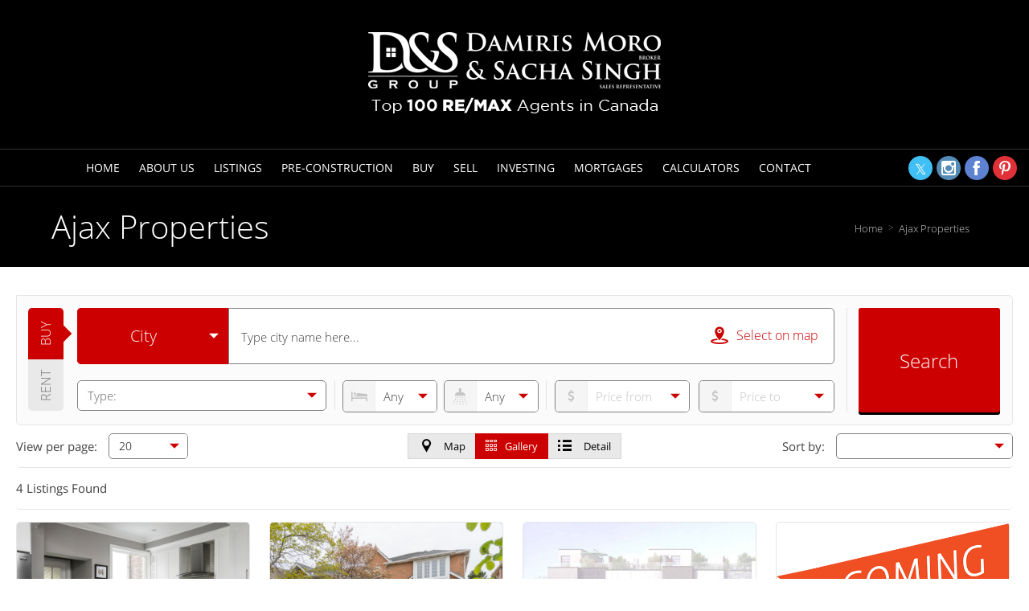

--- FILE ---
content_type: text/html; charset=UTF-8
request_url: https://dandsgroup.ca/ajax-properties
body_size: 181236
content:
<script>
    //to sync session from w4r to idxb server
    let urlsParams = new URLSearchParams(window.location.search);
    let paramObj = Object.fromEntries(urlsParams);
	if ((paramObj.create_idxb_session == 1) && (paramObj.redirect_back != '')) {
        //storing saaschat data in local storage
        let v_keys = ['saaschat_visitor_id','saaschat_visitor_form'];
        v_keys.forEach(element => {
            let vid_key = Object.keys(paramObj).filter(v => v.startsWith(element));
            if(vid_key.length){
                vid_key = vid_key[0];
                let vid_value = paramObj[vid_key];
                if(vid_key != null && vid_value != null){
                    localStorage.setItem(vid_key, vid_value);
                    delete paramObj[vid_key];
                }
            }
        });
        //storing user_data in local storage
        let redirect_back = paramObj.redirect_back;
        delete paramObj['create_idxb_session'];
        delete paramObj['redirect_back'];
        localStorage.setItem("user_data", JSON.stringify(paramObj));
        window.location = redirect_back;
	}
    const removeWaiterJs = 0; 
</script>
<!doctype html>
<html class="no-js userCunstom w4rFrontend          " lang="en" xmlns="https://www.w3.org/1999/xhtml" xmlns:fb="https://ogp.me/ns/fb#" id="w4rPage_id_678">

<script>
	var enable_rate_listings = false;
    var isUserLoggedIn = false;
    var isLiveChatEnabled = 0;
    var brokerage =  "";
    var idxb_url = "";
                enable_rate_listings = true;
    </script>
<head>
<meta charset="UTF-8">
<meta name="referrer" content="no-referrer-when-downgrade">
<meta http-equiv="X-UA-Compatible" content="IE=edge">
<title>
    Ajax Properties | Damiris & Sacha Real Estate | RE/MAX West Realty Inc., Brokerage</title>
<meta name="robots" content="index, follow">
<meta name="author" content="Damiris & Sacha " />
<meta name="description" content="Ajax Properties | Damiris & Sacha Real Estate website! Search the MLS at your convenience, FREE market evaluations, listing notifications, news and more!" />
<meta name="keywords" content="Ajax Properties | Damiris & Sacha, Damiris & Sacha, Damiris & Sacha Real Estate, Damiris & Sacha Real Estate, Damiris & Sacha Realtor, Damiris & Sacha Realtor, RE/MAX West Realty, Ajax Homes For Sale, Ajax Condos For Sale, Ajax Realtor, Ajax Real Estate, Ajax Listings, Pickering Homes For Sale, Pickering Condos For Sale, Pickering Realtor, Pickering Real Estate, Pickering Listings, North York Homes For Sale, North York Condos For Sale, North York Realtor, North York Real Estate, North York Listings, Toronto Homes For Sale, Toronto Condos For Sale, Toronto Realtor, Toronto Real Estate, Toronto Listings, dands, dandsgroup, dandsrealtors" />
<meta name="Copyright" content="" />
<meta name="viewport" content="width=device-width, initial-scale=1">
<meta name="format-detection" content="telephone=no">
<meta property="og:title" content="Ajax Properties | Damiris & Sacha Real Estate | RE/MAX West Realty Inc., Brokerage"/>
<meta property="og:url" content="https://dandsgroup.ca/ajax-properties/"/>
<meta property="og:description" content="Ajax Properties | Damiris & Sacha Real Estate website! Search the MLS at your convenience, FREE market evaluations, listing notifications, news and more!"/>
    <meta property="og:type" content="website" />  
    <meta property="og:image" content="https://d101qgvxw5fp3p.cloudfront.net/site/99000625/assets/uploads/agentphoto/webphoto_10182018124712.png"/>
        <meta property="og:image:url" content="https://d101qgvxw5fp3p.cloudfront.net/site/99000625/assets/uploads/agentphoto/webphoto_10182018124712.png" />
    <meta property="og:image:secure_url" content="https://d101qgvxw5fp3p.cloudfront.net/site/99000625/assets/uploads/agentphoto/webphoto_10182018124712.png" />
<link rel="icon" href="assets/images/" type="image/x-icon" />
<link rel="shortcut icon" href="assets/images/" />
<link rel="apple-touch-icon" sizes="128x128" href="assets/images/">

<meta name="google-site-verification" content="u3PpaJXThlTDZhye8la7xSLf-zO8xhvy2wmrKqyU1wo" />

<!-- Start of Async HubSpot Analytics Code -->
<script type="text/javascript">
(function(d,s,i,r) {
if (d.getElementById(i)){return;}
var n=d.createElement(s),e=d.getElementsByTagName(s)[0];
n.id=i;n.src='//js.hs-analytics.net/analytics/'+(Math.ceil(new Date()/r)*r)+'/2571708.js';
e.parentNode.insertBefore(n, e);
})(document,"script","hs-analytics",300000);
</script>
<!-- End of Async HubSpot Analytics Code -->

<script src="//www.growthlivechat.com/scripts/invitation.ashx?company=damirisandsacha"async></script>

<script>
  (function(i,s,o,g,r,a,m){i['GoogleAnalyticsObject']=r;i[r]=i[r]||function(){
  (i[r].q=i[r].q||[]).push(arguments)},i[r].l=1*new Date();a=s.createElement(o),
  m=s.getElementsByTagName(o)[0];a.async=1;a.src=g;m.parentNode.insertBefore(a,m)
  })(window,document,'script','https://www.google-analytics.com/analytics.js','ga');
  ga('create', 'UA-83546370-1', 'auto');
  ga('send', 'pageview');
</script>
<input type="hidden" value="ajax-properties"  name="currentwebpagename" id="currentwebpagename" /><link href="https://fonts.googleapis.com/css?family=Open Sans Light&display=swap" rel="stylesheet"><link href="https://d101qgvxw5fp3p.cloudfront.net/site/99000625/assets/uploads/theme/w4r_678_20240319055149_v13922105_2497.css" rel="stylesheet" type="text/css">

<link href="application/layouts/scripts/themes/trailblazer/css/w4ruserarea.css?v=1769313608" rel="stylesheet" type="text/css">

<link href="application/layouts/scripts/themes/trailblazer/css/print.css?v=1769313608" rel="stylesheet" media="print"><link rel="stylesheet" href="//cdnjs.cloudflare.com/ajax/libs/toastr.js/latest/css/toastr.min.css">
<style>
    .grecaptcha-badge { visibility: hidden; }
</style>
<link rel="alternate" href="https://dandsgroup.ca/ajax-properties" hreflang="en-"/>

<link rel="canonical" href="https://dandsgroup.ca/ajax-properties"/>
<script type="text/javascript">
    // Fix for Firefox/Chorme/IE autofocus CSS bug - Dnt Remove this Tag 
    // //Autofocus should apply after the styles are applied (some pages scroll down sometimes after loading, some pages have flash of unstyled content
    // See: SHAM
</script>

<script>
var loadSaasChat = false;
window.onstorage = () => {
    var message=JSON.parse(localStorage.getItem('app-message'));
    if (!message) return; // ignore empty msg or msg reset
    if (message.command == 'user-email-verified' && !window.location.pathname.includes("email-verification")){
        localStorage.removeItem('app-message');
        if(!isUserLoggedIn && message.data.status == 200){
            $(".pageLoader").show();
            $.ajax({
                type: "POST",
                url: 'ajaxsetuserdata',
                data:message.data.data,
                success: function (res) {
                    if(res == 1 && !removeWaiterJs){
                       waiter.identity(message.data.data.contact_id,{
                            first_name: message.data.data.first_name,
                            last_name: message.data.data.last_name,
                            email: message.data.data.email,
                        });

                        waiter.event("logged_in", {
                            user_id: message.data.data.contact_id,
                            first_name: message.data.data.first_name,
                            last_name: message.data.data.last_name,
                            email: message.data.data.email,
                        });
                    }
                    
                    window.location.reload();
                    $(".pageLoader").show();
                }
            });
        }else{
            // window.location.reload();
            // $(".pageLoader").show();
        }
            
    }
};
/**Sample call like : message_broadcast({'command':'user-email-verified',data : ''}) */
function message_broadcast(message)
{
    localStorage.removeItem('app-message');
    if(message.command == "waiter-js-loaded"){
        /**load saaschat*/
        loadSaasChat = true;
    }else{
        localStorage.setItem('app-message',JSON.stringify(message));
    }
}

var $w4rbounceloader = '<div class="loadingBar"><div class="bounce1"></div><div class="bounce2"></div><div class="bounce3"></div></div>';
</script>
<style>
	.userCunstom #fr_Pages .footer-nav li .elmNav{
		color:#ffffff;
	}
	.userCunstom #fl_Pages .footer-nav li .elmNav{
		color:#ffffff;
	}
	.userCunstom #fc_Pages .footer-nav li .elmNav{
		color:;
	}
	.userCunstom .viewon-map .viewOnMap,
	.userCunstom .viewon-map .viewOnMap:hover{
		color:#cc0000;
	}
</style>
	<style>
    .userCunstom #pageManager .pagination li.current-page .splink{
		color:#ffffff;
		background-color:#cc0000;
	}
	.userCunstom #pageManager .plistAction li button:hover,
	.inNew button,.inNew a{
		background-color:#cc0000;
	}
		.userCunstom .vow .vowspan{
		color:#000000;
	}
    </style>
    <!-- BEGIN idx snippet -->
    <script type="text/javascript">
        window.idxjsSettings = { "token": "3540a67d20b12427cc3ad33992d51bddd8741af1fc85776e1b6ec579e14923ab" };

                    // Update idxjsSettings if idxjs_apiurl is provided
            window.idxjsSettings.api_server = "https://coreapi.web4realty.com";
            window.idxjsSettings.platform = "web4realty";
            </script>
    <script type="module" src="https://idxjs.web4realty.com/" defer></script>
    <!-- END idx snippet -->
     
        <script src="https://www.google.com/recaptcha/api.js?render=6LeFwOkqAAAAAMuRbH4V397HU-E2jaR4uuciNj8d"></script>
        <script>
            window.recaptcha = {
                isActive: true,
                publicKey: "6LeFwOkqAAAAAMuRbH4V397HU-E2jaR4uuciNj8d",
            }
        </script>
    </head>



<body id="default-theme" class="   no_menu_images web4realty-wrap footerCalltoAction_    disabled_listings_portal    listingDetailsBottomBar__hidden  " wow-type="signup"> 
<input type="hidden" id="isIdx" value="0"><input type="hidden" id="checkbrokerage" value=" __ 1">
<input type="hidden" id="termsTrigger" value="">
<div class="pageLoader"><div class="loadingBar"><div class="bounce1"></div><div class="bounce2"></div><div class="bounce3"></div></div></div>
<div class="wrapper">
  <section id="main">
  	<input type="hidden" value=""  name="w4r_baseUrl" id="w4r_baseUrl" />
    <input type="hidden" value=""  name="baseUrl" id="baseUrl" />
    <input type="hidden" value="https://dandsgroup.ca"  name="completeBaseUrl" id="completeBaseUrl" />
        <input type="hidden" value="$"  name="currency" id="currency" />
        <input type="hidden" value=""  name="recaptcha_site_keyElement" id="recaptcha_site_keyElement" />
        <input type="hidden" value=""  name="GEventTrackId" id="GEventTrackId" />
        <input type="hidden" value=""  name="fbConversionEvent" id="fbConversionEvent" />
        <input type="hidden" value=""  name="showdummycontent" id="showdummycontent" />
    

	<header class="row main-header2 noPreh    mbhead_ menuLayout_Horizontal ">


<input type="hidden" class="parentNavImgSpace" value="w4rw4rw4rw4r" />

     
  
  
  
           
	              <div class="row main-header">
      	      
                
             
                                  <div class="brand-area  fullHeader">
                        <div class="brandTxt head_brandTxt">
                        	                        </div>
                    </div>
                            
              						<div class=" onColH fullHeader a">
																<a class="mfw" href="/"  target="_parent"><img data-original="https://d101qgvxw5fp3p.cloudfront.net/site/99000625/assets/uploads/theme/FWHEADER_damiris-and-sasha-logo.png" src="/assets/images/lazyloadbg.png" alt="Damiris and Sacha Real Estate Group" title="Damiris and Sacha Real Estate Group"></a>
														</div>
              	             
                                  <div class="brand-area  fullHeader">
                        <div class="brandTxt head_brandTxt">
                        	                        </div>
                    </div>
                    </div>
            
                                              
                    <span class="navBtn right" data-type="right" href="javascript:void(0);" rel="nofollow" area-label="Menu Button">
                    	<span></span>
                                            </span>
                          <nav class="top-nav row topnav_loc_center right menu_withTpBar w4rNav_center menu_width_100   topnaveImg_left">
                          		
                                																																                                
                                								                                <span itemscope itemtype="https://schema.org/Organization"><link itemprop="url" href=""><div class="nav_ul social_wraper social_inMenu_right"><div><ul class="top-social col-6 socialSet rnd wbg w4r-topSocial-right"><li><a itemprop="sameAs" href="https://www.twitter.com/sachasinghyyz" target="_blank" title="Twitter"><i class="ico-twitter grey ico-xsmall"></i></a></li><li><a itemprop="sameAs" href="https://www.instagram.com/dandsgroup" target="_blank" title="Instagram"><i class="ico-instagram grey ico-xsmall"></i></a></li><li><a itemprop="sameAs" href="https://www.facebook.com/dandsgroupbrokerage" target="_blank" title="Facebook"><i class="ico-facebook grey ico-xsmall"></i></a></li><li><a itemprop="sameAs" href="https://www.pinterest.com/sachaassist" target="_blank" title="Pinterest"><i class="ico-pinterest grey ico-xsmall"></i></a></li></ul></div></div></span>                                
                                <ul class="nav_ul_top  container w4r-menu-center ">
                                        
                                   	<li class=" " id="w4r668"><a class="elmNav  "  href="https://dandsgroup.ca/home"  title="Home" ><span class="nv_text">Home</span></a></li><li class="drop-menu  " id="w4r682"><a class="elmNav nocallbackClass  "   title="About Us" ><span class="nv_text">About Us </span></a><i class="ico-right-arrow-thin grey"></i><ul class="prehNav pull-right  _  " data-type="" data-space="___" data-imgwidth="auto"><li  class=" imgNot" id="w4r692"><a class="elmNav "  href="https://dandsgroup.ca/meet-the-team"  title="Meet the Team"><span class="nv_text">Meet the Team</span></a></li><li  class=" imgNot" id="w4r618"><a class="elmNav "  href="https://dandsgroup.ca/testimonials"  title="Testimonials"><span class="nv_text">Testimonials</span></a></li><li  class=" imgNot" id="w4r619"><a class="elmNav "  href="https://dandsgroup.ca/blog"  title="Blog"><span class="nv_text">Blog</span></a></li></ul></li><li class="drop-menu  " id="w4r605"><a class="elmNav   "   href="https://dandsgroup.ca/property-search"  title="Listings" ><span class="nv_text">Listings </span></a><i class="ico-right-arrow-thin grey"></i><ul class="prehNav pull-right  _  " data-type="" data-space="___" data-imgwidth="auto"><li  class=" imgNot" id="w4r675"><a class="elmNav "  href="https://dandsgroup.ca/featured-listings"  title="Featured Listings"><span class="nv_text">Featured Listings</span></a></li><li  class=" imgNot" id="w4r689"><a class="elmNav "  href="https://dandsgroup.ca/residential"  title="Residential"><span class="nv_text">Residential</span></a></li><li  class=" imgNot" id="w4r690"><a class="elmNav "  href="https://dandsgroup.ca/condominium"  title="Condominium"><span class="nv_text">Condominium</span></a></li><li  class=" imgNot" id="w4r685"><a class="elmNav "  href="https://dandsgroup.ca/commercial"  title="Commercial"><span class="nv_text">Commercial</span></a></li><li  class=" imgNot" id="w4r684"><a class="elmNav "  href="https://dandsgroup.ca/luxury-listings"  title="Luxury"><span class="nv_text">Luxury</span></a></li><li  class=" imgNot" id="w4r694"><a class="elmNav "  href="https://dandsgroup.ca/recently-sold"  title="Sold Properties"><span class="nv_text">Sold Properties</span></a></li></ul></li><li class="drop-menu  " id="w4r688"><a class="elmNav nocallbackClass  "   title="Pre-Construction" ><span class="nv_text">Pre-Construction </span></a><i class="ico-right-arrow-thin grey"></i><ul class="prehNav pull-right  _  " data-type="" data-space="___" data-imgwidth="auto"><li  class=" imgNot" id="w4r687"><a class="elmNav "  href="https://dandsgroup.ca/why-builders-love-ds"  title="Why Builders Love D&S"><span class="nv_text">Why Builders Love D&S</span></a></li><li  class=" imgNot" id="w4r686"><a class="elmNav "  href="https://dandsgroup.ca/vip-registration"  title="VIP Registration"><span class="nv_text">VIP Registration</span></a></li><li  class=" imgNot" id="w4r699"><a class="elmNav "  href="https://dandsgroup.ca/london-investment"  title="London Investment"><span class="nv_text">London Investment</span></a></li></ul></li><li class="drop-menu  " id="w4r606"><a class="elmNav nocallbackClass  "   title="Buy" ><span class="nv_text">Buy </span></a><i class="ico-right-arrow-thin grey"></i><ul class="prehNav pull-right  _  " data-type="" data-space="___" data-imgwidth="auto"><li  class=" imgNot" id="w4r610"><a class="elmNav "  href="https://dandsgroup.ca/buyers-guide"  title="Buyer’s Guide"><span class="nv_text">Buyer’s Guide</span></a></li><li  class=" imgNot" id="w4r611"><a class="elmNav "  href="https://dandsgroup.ca/first-time-buyers"  title="First Time Buyers"><span class="nv_text">First Time Buyers</span></a></li><li  class=" imgNot" id="w4r607"><a class="elmNav "  href="https://dandsgroup.ca/rrsp-home-buyers-plan"  title="RRSP Home Buyer’s Plan"><span class="nv_text">RRSP Home Buyer’s Plan</span></a></li><li  class=" imgNot" id="w4r609"><a class="elmNav "  href="https://dandsgroup.ca/land-transfer-tax-rebates"  title="Land Transfer Tax Rebates"><span class="nv_text">Land Transfer Tax Rebates</span></a></li><li  class=" imgNot" id="w4r644"><a class="elmNav "  href="https://dandsgroup.ca/find-your-dream-home"  title="Find Your Dream Home"><span class="nv_text">Find Your Dream Home</span></a></li><li  class=" imgNot" id="w4r608"><a class="elmNav "  href="https://dandsgroup.ca/hst-new-housing-rebate"  title="HST New Housing Rebate"><span class="nv_text">HST New Housing Rebate</span></a></li></ul></li><li class="drop-menu  " id="w4r612"><a class="elmNav nocallbackClass  "   title="Sell" ><span class="nv_text">Sell </span></a><i class="ico-right-arrow-thin grey"></i><ul class="prehNav pull-right  _  " data-type="" data-space="___" data-imgwidth="auto"><li  class=" imgNot" id="w4r613"><a class="elmNav "  href="https://dandsgroup.ca/sellers-guide"  title="Seller's Guide"><span class="nv_text">Seller's Guide</span></a></li><li  class=" imgNot" id="w4r617"><a class="elmNav "  href="https://dandsgroup.ca/free-home-evaluation"  title="Free Home Evaluation"><span class="nv_text">Free Home Evaluation</span></a></li><li  class=" imgNot" id="w4r641"><a class="elmNav "  href="https://dandsgroup.ca/area-alert"  title="Area Alert"><span class="nv_text">Area Alert</span></a></li></ul></li><li class=" " id="w4r683"><a class="elmNav  "  href="https://dandsgroup.ca/investing-in-real-estate"  title="Investing" ><span class="nv_text">Investing</span></a></li><li class="drop-menu  " id="w4r625"><a class="elmNav nocallbackClass  "   title="Mortgages" ><span class="nv_text">Mortgages </span></a><i class="ico-right-arrow-thin grey"></i><ul class="prehNav pull-right  _  " data-type="" data-space="___" data-imgwidth="auto"><li  class=" imgNot" id="w4r615"><a class="elmNav "  href="https://dandsgroup.ca/mortgage-hub"  title="Getting a Mortgage"><span class="nv_text">Getting a Mortgage</span></a></li><li  class=" imgNot" id="w4r626"><a class="elmNav "  href="https://dandsgroup.ca/mortgage-rate-comparison"  title="Mortgage Rate Comparison"><span class="nv_text">Mortgage Rate Comparison</span></a></li><li  class=" imgNot" id="w4r627"><a class="elmNav "  href="https://dandsgroup.ca/mortgage-rates-chart"  title="Mortgage Rates Charts"><span class="nv_text">Mortgage Rates Charts</span></a></li><li  class=" imgNot" id="w4r698"><a class="elmNav "  href="http://www.brokerfinancial.ca/" target="_blank" title="Get Mortgage Approval"><span class="nv_text">Get Mortgage Approval</span></a></li></ul></li><li class="drop-menu  " id="w4r620"><a class="elmNav nocallbackClass  "   title="Calculators" ><span class="nv_text">Calculators </span></a><i class="ico-right-arrow-thin grey"></i><ul class="prehNav pull-right  _  " data-type="" data-space="___" data-imgwidth="auto"><li  class=" imgNot" id="w4r621"><a class="elmNav "  href="https://dandsgroup.ca/mortgage-calculator"  title="Mortgage Calculator"><span class="nv_text">Mortgage Calculator</span></a></li><li  class=" imgNot" id="w4r622"><a class="elmNav "  href="https://dandsgroup.ca/cmhc-insurance-calculator"  title="CMHC Insurance Calculator"><span class="nv_text">CMHC Insurance Calculator</span></a></li><li  class=" imgNot" id="w4r623"><a class="elmNav "  href="https://dandsgroup.ca/land-transfer-tax-calculator"  title="Land Transfer Tax Calculator"><span class="nv_text">Land Transfer Tax Calculator</span></a></li><li  class=" imgNot" id="w4r624"><a class="elmNav "  href="https://dandsgroup.ca/mortgage-affordability-calculator"  title="Mortgage Affordability"><span class="nv_text">Mortgage Affordability</span></a></li></ul></li><li class=" " id="w4r616"><a class="elmNav  "  href="https://dandsgroup.ca/contact"  title="Contact" ><span class="nv_text">Contact</span></a></li>                                </ul>
                                
                                                                        
                                                                
                                                                                                                                                          </nav>
         
  </header>
	<section id="fullscreen-maindata"><span id="isOnscreen"></span>
<div id="pageManager" class="content-area">
<input type="hidden" value="1" id="totalcustomlistings"  name="totalcustomlistings"  />
<input type="hidden" value="https://w4rlistings-images.s3.amazonaws.com/21/objects/1/manual_photos/" id="treblphotos"  name="treblphotos"  />
<input type="hidden" value="" id="mapjsloadalready"  name="mapjsloadalready"  />
 
<div id="View-onMap-Popup">
    <span id="_communitySelection" class="_searchType">
        <button id="_communSelect" class="btn" data-type="communitySelection">Community Selection</button>
    </span>
    <span id="_citySelection" class="_searchType">
        <button class="btn" data-type="citySelection">City Selection</button>
    </span>
    <div class="innerLay">
    	
        <div id="mapArea" class="mapArea"></div>
        <div class="mapSidebar">
            <h3>Selected</h3>
            <div class="selectedC">
            	<ul class="TokensContainer"></ul>
            </div>
            <div class="mapS-Actio">
            	<button class="btn">Select</button>
            </div>
        </div>
    </div>
</div>
<div id="requestShowing" class="pophide">
  <h3 id="requestshowingheader">When would you like to visit...</h3>
  <div class="map" id="map">
  </div>
  <input type="hidden" value="43.679535"   name="latitude" id="latitude" />
  <input type="hidden" value="-79.307825"  name="longitude" id="longitude" />
  <input type="hidden" value=""  name="maptooltiphtml" id="maptooltiphtml" />
  <div class="popupFrmData">
<div class="lsAgent" id="request" >
		
                <form class="lsContactFrm" id="reqShowning">
          <div class="reqShowning_label noPadTop">Complete the form below:</div>
                                <input type="hidden"  name="cntFrmFlag" value="" >
                                <input type="hidden" name="csrfKey" value="ad3e15fdcb51e8c3f47e2841064046cb" /><input type="hidden" name="forminputtype" value="" />
                <div class="form-controls"> 
                <span>
                <input type="text" placeholder="First Name" name="fname" class="validate[required]" >
                </span> <span>
                <input type="text" placeholder="Last Name" name="lname" class="validate[required]" >
                </span> 
                </div>
                  <div class="form-controls"> 
                  <span>
                   <input type="text" placeholder="Email" name="email" class="validate[required,custom[email]] text-input" >
                    </span> <span>
                    <input class="phoneMask validate[required]" type="text" name="phone" placeholder="Phone" maxlength="15" autocomplete="off">
                    </span> 
                    </div>
			         
          <div class="form-controls">
            <textarea placeholder="Please help me find a home just for me." name="message" id="requestshowingmsg"></textarea>
          </div>
          
          <div class="reqShowning_label">Schedule a showing <span>(optional)</span>:</div>
          <div class="form-controls"> <span>
            <input type="text" placeholder="Select Date" name="selectdate" readonly="" class="datepicker">
            </span> <span>
            <input type="text" placeholder="Choose Time" name="chosetime" readonly="" class="timepicker">
            </span> 
          </div>
          <div class="form-controls btn-action">
            <button class="btn cfBtn" type="submit">Submit</button>
          </div>
          <input class="hidden" type="hidden" id="currentlistingurl" value="https://dandsgroup.ca/ajax-properties" name="currentlistingurl">
          <input class="hidden" type="hidden" id="grouptag" value="" name="grouptag">
          <input class="hidden" type="hidden" id="w4rForms" value="lrs" name="w4rForms">
          <input class="hidden" type="hidden" id="lstml_num" value="" name="lstml_num">
          <input class="hidden" type="hidden" id="lstaddress" value="" name="lstaddress">
        </form>
        

        
      </div><div class="lsContact_left_col lsAgent">
	        
          
          <div class="contact_info">
        		<div class="agent-photo"><span class="agnt_bg_img" style="background-image:url(https://d101qgvxw5fp3p.cloudfront.net/site/99000625/assets/uploads/agentphoto/webphoto_10182018124712.png);"><img src="assets/images/placeholder_transparent.png" alt="&rsquo;"/></span></div>          
          
          <div class="agent_info">
            <h2><span>Damiris & Sacha 				               
              </span></h2>
               <p><strong>RE/MAX West D&S Group Brokerage</strong></p><p class="minfo_slogan">Service & Results Redefined</p>            <ul>
              <li><i class="ico-iphone ico-medi"></i><span><a href="tel:4162945669">(416) 294-5669</a></span></li><li><i class="ico-phone3 ico-xsmall"></i><span><a href="tel:4162819500">(416) 281-9500</a></span></li><li><span><i class="ico-fax2"></i>(416) 281-0034</span></li>              
            </ul>
          </div>
        </div></div>
</div>
</div>
<div id="popup" class="pophide vowPopup newuiPopup" style="display:none">
  <div class="frmContent twoColForm" id="signup" >
    <form action="" name="vowsignupFrm" id="vowsignupFrm">
    <div class="pop_preheader"><span class="vowact_mem">Already have an account?<span href="" class="splink a vowact mem" data-action="signin" rel="nofollow">Login</span></span></div>
      <header></header>
      <p class="pmsg"></p>
      <div class="form-controls"> 
      	<span>
        	<label>First Name</label>
        	<input autocomplete="new-password"  type="text" placeholder="First Name" value="" name="fname" class="validate[required]" data-errormessage-value-missing="Enter first name">
            
        </span> 
        <span>
        	<label>Last Name</label>
        	<input autocomplete="new-password"  type="text" placeholder="Last Name" value="" name="lname" class="validate[required]" data-errormessage-value-missing="Enter last name">
        </span> 
      </div>
      
      <div class="form-controls noMargin"> 
      		<label>Phone</label>
        	<input autocomplete="new-password"  type="text" placeholder="Phone" value="" name="phone" class="validate[required] w4r_phoneMask" data-errormessage-value-missing="Enter phone">
      </div>
      <hr class="vowHr">
      <div class="form-controls"> 
      		<label>Login Email</label>
        	<input type="text" autocomplete="new-password" placeholder="Email" value="" name="email" class="validate[required,custom[email]] text-input" data-errormessage-value-missing="Enter email address" data-errormessage-custom-error="Invalid email address">
              </div>
      <div class="form-controls pwd_control">
      	
      		<label>Password</label>
            <input autocomplete="new-password" value="" class="validate[required,minSize[8]] text-input" type="password" name="password" id="password" placeholder="Enter Password" data-inside="yes" data-errormessage-value-missing="Enter password">
            <div id="pswd_info" class="formError">
                
                <div class="formErrorArrow formErrorArrowBottom"><div class="line1"><!-- --></div><div class="line2"><!-- --></div><div class="line3"><!-- --></div><div class="line4"><!-- --></div><div class="line5"><!-- --></div><div class="line6"><!-- --></div><div class="line7"><!-- --></div><div class="line8"><!-- --></div><div class="line9"><!-- --></div><div class="line10"></div></div>

		<h4 class="open_sans"></i>Password must meet the following requirements:</h4>

		<ul>

			<li id="letter" class="invalid"><i class="ico-"></i>At least <strong>one letter</strong></li>

			
			<li id="number" class="invalid"><i class="ico-"></i>At least <strong>one number</strong></li>

			<li id="length" class="invalid"><i class="ico-"></i>Be at least <strong>8 characters</strong></li>

		</ul>

	</div>
                  <i class="ico-eye-blocked showHidePwd"></i>
      </div>
      
            <div class="form-controls noMargin"> 
      	<label class="fsCheck w4r_checkbox">
          <input type="checkbox" name="consent_checkbox" value="1">Would you like to receive newsletters with important information?        </label>
      </div>
            
      <div class="termsPriv_control noMargin"> 
      	<label class="fsCheck w4r_checkbox">
          <input class="validate[required]" type="checkbox" name="terms_privacy" value="1">
        </label>
        <span>By clicking this checkbox, you agree to <span class="termsPop splink" rel="nofollow">Terms of Use & Privacy</span></span>
      </div>
      
      <footer class="right-txt"> 
      	        <input type="hidden" value="" id="triggerUpdateInfo" name="triggerUpdateInfo">
        <button type="submit" class="btn vowact" data-action="validate">Sign Up</button>
      </footer>
    </form>
  </div>
  <div class="frmContent twoColForm" id="signin" style="display:none">
    <form action="" name="sign" id="vowsigninFrm">
    	 <div class="pop_preheader">New member? <span class="splink a vowact" data-action="signup" rel="nofollow">Sign Up</span></div>
      <header></header>
      <p class="pmsg"></p>
      <div class="form-controls"> 
      	<span>
        	<label>Email</label>
       		<input type="text" autocomplete="new-password" placeholder="Email" name="email" class="validate[required,custom[email]] text-input">
        </span> 
        <span>
        	<label>Password</label>
        	<input autocomplete="new-password" class="validate[required]" type="password" name="phone" placeholder="Password">
        	<!-- <em>Last 4 digits of your mobile.</em>  -->
        </span> 
      </div>
      <div class="form-controls stay noMargin">
        <label class="fsCheck">
          <input type="checkbox" checked>
          Stay Signed In
        </label>
        <span class="splink b vowact" data-action="forgotpin" rel="nofollow">Forgot Password?</span>
      </div>
      <footer class="right-txt"> 
      	        
        <button type="submit" class="btn vowSigninBtn">Sign In</button>
      </footer>
    </form>
  </div>
  
  <div class="frmContent oneColForm" id="forgotpin" style="display:none">
    <form action="" name="sign" id="vowpinFrm">
    	<div class="pop_preheader"><span class="splink a vowact goBack" data-action="signin" rel="nofollow">&lt; Back</span></div>
      <header></header>
      <span class="fp">
      <p class="pmsg"></p>
      <div class="form-controls" id="success"> 
      	<span class="resetPwdFrm">
        	<label>Email</label>
       		<input type="text" autocomplete="new-password"  placeholder="Email" name="email" class="validate[required,custom[email]] text-input">
        </span> 
        <span class="vm2" style="display:none;">
          <i class="ico-checkmark rounded thColor"></i><br>Password reset link has been sent to your email.
        </span>
      </div>
      </span>
      <footer class="right-txt">
      	
        <button type="submit" class="btn requstPinBtn">Request Password</button>
      </footer>
    </form>
  </div>
  <div class="frmContent twoColForm" id="validate" style="display:none">
    <form action="" name="valid">
      <header></header>
      <div class="vm">
        <p class="pmsg"></p>
      </div>
      <footer class="edgy">
        <button class="btn resend" data-type='signup'>Resend Email</button>
        <button type="button" class="btn vowact chngEmail" data-action="signup">Change Email</button>
      </footer>
    </form>
  </div>
</div>
 <div class="row banner-inner" id="page-title"><div class="container"><h2>Ajax Properties</h2><ul class="breadcrumb"><li><a href="https://dandsgroup.ca">Home</a></li><li><a href="ajax-properties">Ajax Properties</a></li></ul></div></div>			      <div class="row sect"><div class="container"><div class="grid-row"><div class="col-12 fullWidth"><div class="contentBlock myBlock" id="wBlock_165519103144" default-color="defaultColor"><div class="cListing" id="cListing-165519103144" data-code="Options{layout:0,sizelayout:5}" listing-type="0" list-count="cListing_1"><section class="row">
  <div class="banner-inner listings-ban"></div>
  <!-- listings banner section ends -->
</section>
  <form id="listingsSearchForm_1" action="" method="post" onsubmit="" class="mainlistingFrm" autocomplete="off" onclick="uniquecurrentsectionid('1')">
    	        <section class="row" style="">
       
          <div class="container listingSearch listingSrhWidget dbSearch_form">
            <div class="">
                                <ul class="listingTab">
                      <li class="active"><span data-type="forBuy" onclick="$('#srhbtnclick_1').val(1);$('#listingstatus1').val('sale');setTimeout(function(){$('#srhBtn_1').trigger('click');}, 500);"><span>Buy</span><i class="ico-down-arrow1"></i></span></li>
                      
                      <li class=""><span data-type="forRent" onclick="$('#srhbtnclick_1').val(1);$('#listingstatus1').val('forRent');setTimeout(function(){$('#srhBtn_1').trigger('click');}, 500);"><span>Rent</span><i class="ico-down-arrow1"></i></span></li>
                    </ul>
                            
              <input type="hidden" id="w4rSearchSuggestions" value="w4rsearch.json">
              
                <div class="col-10 tab-content" id="forBuyorRent">
                  	<input type="hidden" name="filterflag"  id="filterflag1" value="city">
        			<input type="hidden" name="streetsearch"  id="streetsearch1" value="">
                  	<div class="form-control Scity a inline"> 
                    <span class="fs-select">
                    <select class="SelectSimple _selectType" data-id="1" id="selectType1" name="selectedoption"  onchange="$('#filterflag1').val(this.value);streetaddress(this.value,'1');">
                        <option value="City" >City</option>
                        <option value="Community" >Community</option>
                        <option value="Address" >Address</option>
                        <option value="MLS" >MLS &reg; #</option>
                    </select>
                    </span>
                    </div>
                                                    <div class="form-control b inline _citysearch" id="citysearch1" style="  ">
                  <select data-placeholder="Type city name here..." data-type="" id="w4rsearch_ajax1"  class="w4rsearch_ajax w4rsearch_ajaxCity w4rsearch-sample ViewOnMap _citysearch1" name="area_limit_filter[]" multiple="multiple" style="margin: 0px; padding: 0px; border: 0px; " data-id="w4rsearch_ajax" data-map="1">
                                       </select>
                  </div>
                  <div class="form-control b inline _communitysearch" id="communitysearch" style=" display:none;">
                  <select data-placeholder="Type community here..." data-type="" id="w4rcommunitysearch_ajax1"  name="area_limit_filter_comm[]" class="w4rsearch-sample w4rsearch_ajaxCommunity w4rcommunitysearch_ajax ViewOnMap _communitysearch1" multiple="multiple" style="margin: 0px; padding: 0px; border: 0px; "  data-id="w4rcommunitysearch_ajax" data-map="1">
                                      </select>
                  </div>
                  <div class="form-control b inline _mlssearch" id="mlssearch1" style=" display:none;">
                      <select data-type="" id="w4rmlssearch_ajax1"  name="area_limit_filter_mls[]" class="w4rmlssearch_ajax w4rsearch_ajaxMLS w4rsearch-sample _mlssearch1" multiple="multiple" style="margin: 0px; padding: 0px; border: 0px; " data-id="w4rmlssearch_ajax" data-map="1">
                                            </select>
                  </div>
                  <div class="form-control b inline _addresssearch"  id="addresssearch1" style=" display:none; ">
                    <select data-placeholder="Type address here..." id="w4raddsearch_ajax1" class="w4raddsearch_ajax w4rsearch_ajaxAddress w4rsearch-sample _addresssearch1" multiple="multiple" style="margin: 0px; padding: 0px; border: 0px; display: none;" name="area_limit_address[]" data-type="" data-id="w4raddsearch_ajax" data-map="1" >
                                            </select>
                    <div class="w4rsearch-sample w4rsearch w4rsearch_">
                    <ul class="TokensContainer"><li class="TokenSearch">
                    <input id="w4raddsearch_ajax_w4r"  name="w4raddsearch_ajax_w4r" size="18" placeholder="Type address here..."></li></ul><ul class="Dropdown" style="display: none;"></ul>
                    </div>
    
                </div>
                                <span class="c s spacer20"></span>
                  <input type="hidden" value="City" id="searchflag" class="_searchflag" />
                  <span class="moreSearch"><span class="searchMoreAnchor">+ Advanced Search</span></span>
                  <span class="moreSeOpt">
                  <div class="g1">
                    <div class="form-control inline"> <span class="fs-select">
                                              <span class="fsc-multiselect">
                                <button type="button" class="ui-state-default ui-DropDown ">
                                	<label class="mLabel"><i class="ico-down-arrow1 ico-xsmall"></i></label>
                                	<span class="m">
                                    	                                    </span>
                                </button>
                                                                <div class="ui-multiselect-menu a w4rdropdown_">
                                    <ul class="ui-multiselect-checkboxes multiSelectList prnt">
                                        <li >
                                            <label class="group-field">
                                            <input type="checkbox" value="Res" data-type="Residential" id="resTypeCls" name="Type[]" >
                                            <span>Residential</span></label>
                                            <i class="ico-down-arrow-thick"></i>
                                            <ul class="multiSelectList sublist Residentialcheckboxes" >
                                                <li>
                                                    <label for="ui-multiselect-1-option-01">
                                                    <input id="ui-multiselect-1-option-01" name="Style[]" type="checkbox" class="subliststyle" value="res_Detached"  >
                                                    <span>Detached </span></label>
                                                </li>
                                                <li>
                                                    <label for="ui-multiselect-1-option-11">
                                                    <input id="ui-multiselect-1-option-11" name="Style[]" type="checkbox" class="subliststyle" value="res_Semi-Detached" >
                                                    <span>Semi-Detached</span></label>
                                                </li>
                                                <li>
                                                    <label for="ui-multiselect-1-option-21">
                                                    <input id="ui-multiselect-1-option-21" name="Style[]" type="checkbox" class="subliststyle" value="res_Att/Row/Twnhouse" >
                                                    <span>Townhouse</span></label>
                                                </li>
                                                <li>
                                                    <label for="ui-multiselect-1-option-31">
                                                    <input id="ui-multiselect-1-option-31" name="Style[]" type="checkbox" class="subliststyle" value="res_Townhouse (2 Storey)" >
                                                    <span>Townhouse (2 Storey)</span></label>
                                                </li>
                                                <li>
                                                    <label for="ui-multiselect-1-option-41">
                                                    <input id="ui-multiselect-1-option-41" name="Style[]" type="checkbox" class="subliststyle" value="res_Townhouse (3 Storey)" >
                                                    <span>Townhouse (3 Storey)</span></label>
                                                </li>
                                                <li>
                                                    <label for="ui-multiselect-1-option-51">
                                                    <input id="ui-multiselect-1-option-51" name="Style[]" type="checkbox" class="subliststyle" value="res_Bungalow"  >
                                                    <span>Bungalow</span></label>
                                                </li>
                                                
                                                <li>
                                                    <label for="ui-multiselect-1-option-61">
                                                    <input id="ui-multiselect-1-option-61" name="Style[]" type="checkbox" class="subliststyle" value="res_Vacant Land"  >
                                                    <span>Vacant Land</span></label>
                                                </li>
                                                <li>
                                                    <label for="ui-multiselect-1-option-71">
                                                    <input id="ui-multiselect-1-option-71" name="Style[]" type="checkbox" class="subliststyle" value="res_Cottage"  >
                                                    <span>Cottage</span></label>
                                                </li>
                                               
                                            </ul>
                                        </li>
                                        <li >
                                            <label class="group-field">
                                            <input type="checkbox" value="Condo" data-type="Condominium" id="condoTypeCls" name="Type[]" >
                                            <span>Condominium</span></label>
                                            <i class="ico-down-arrow-thick"></i>
                                            <ul class="multiSelectList sublist Condominiumcheckboxes" >
                                                <li>
                                                    <label for="ui-multiselect-2-option-01">
                                                    <input id="ui-multiselect-2-option-01" name="Style[]" type="checkbox" class="subliststyle" value="con_Condo Apt"  >
                                                    <span>Apartment </span></label>
                                                </li>
                                                <li>
                                                    <label for="ui-multiselect-2-option-11">
                                                    <input id="ui-multiselect-2-option-11" name="Style[]" type="checkbox" class="subliststyle" value="con_Condo Townhouse"  >
                                                    <span>Townhouse</span></label>
                                                </li>
                                                <li>
                                                    <label for="ui-multiselect-2-option-21">
                                                    <input id="ui-multiselect-2-option-21" name="Style[]" type="checkbox" class="subliststyle" value="con_Loft"  >
                                                    <span>Loft</span></label>
                                                </li>
                                            </ul>

                                        </li>
                                        <li >
                                            <label class="group-field">
                                            <input type="checkbox" value="Com" data-type="Commercial" id="comTypeCls" name="Type[]" >
                                            <span>Commercial</span></label>
                                            <i class="ico-down-arrow-thick"></i>
                                            <ul class="multiSelectList sublist Commercialcheckboxes" >
                                            	<li>
                                                    <label for="ui-multiselect-3-option-01">
                                                    <input id="ui-multiselect-3-option-01" name="Style[]" type="checkbox" class="subliststyle" value="com_Commercial/Retail"  >
                                                    <span>Commercial/Retail </span></label>
                                                </li>
                                                <li>
                                                    <label for="ui-multiselect-3-option-11">
                                                    <input id="ui-multiselect-3-option-11" name="Style[]" type="checkbox" class="subliststyle" value="com_Farm" >
                                                    <span>Farm</span></label>
                                                </li>
                                                <li>
                                                    <label for="ui-multiselect-3-option-21">
                                                    <input id="ui-multiselect-3-option-21" name="Style[]" type="checkbox" class="subliststyle" value="com_Industrial"  >
                                                    <span>Industrial</span></label>
                                                </li>
                                                <li>
                                                    <label for="ui-multiselect-3-option-31">
                                                    <input id="ui-multiselect-3-option-31" name="Style[]" type="checkbox" class="subliststyle" value="com_Investment" >
                                                    <span>Investment</span></label>
                                                </li>
                                                <li>
                                                    <label for="ui-multiselect-3-option-41">
                                                    <input id="ui-multiselect-3-option-41" name="Style[]" type="checkbox" class="subliststyle" value="com_Land" >
                                                    <span>Land</span></label>
                                                </li>
                                                <li>
                                                    <label for="ui-multiselect-3-option-51">
                                                    <input id="ui-multiselect-3-option-51" name="Style[]" type="checkbox" class="subliststyle" value="com_Office" >
                                                    <span>Office</span></label>
                                                </li>
                                                <li>
                                                    <label for="ui-multiselect-3-option-61">
                                                    <input id="ui-multiselect-3-option-61" name="Style[]" type="checkbox" class="subliststyle" value="com_Sale Of Business" >
                                                    <span>Sale Of Business</span></label>
                                                </li>
                                                <li>
                                                    <label for="ui-multiselect-3-option-71">
                                                    <input id="ui-multiselect-3-option-71" name="Style[]" type="checkbox" class="subliststyle"  value="com_Store w/Apt/Office"  >
                                                    <span>Store With Apartment or Office</span></label>
                                                </li>
                                            </ul>

                                        </li>
                                    </ul>
                                </div>

							</span>
                            
                      </span> 
                                            </div>
                  </div>
                  
                  <div class="g2">
                    <div class="form-control inline"> <span class="fs-select fs_bed">
                      <select data-caption="Bed" class="SelectSimple numberofbedrooms" data-placeholder="Bed" name="numberofbedrooms">
                        <option value=""></option>
                        <option value="" selected>Any</option>
                        <option value="1" >1</option>
                        <option value="1+" >1+</option>
                        <option value="2" >2</option>
                        <option value="2+" >2+</option>
                        <option value="3" >3</option>
                        <option value="3+" >3+</option>
                        <option value="4" >4</option>
                        <option value="4+" >4+</option>
                        <option value="5" >5</option>
                        <option value="5+" >5+</option>
                        <option value="6" >6</option>
                        <option value="6+" >6+</option>
                        <option value="7" >7</option>
                        <option value="7+" >7+</option>
                        <option value="8" >8</option>
                        <option value="8+" >8+</option>
                        <option value="9" >9</option>
                        <option value="9+" >9+</option>
                        <option value="10" >10</option>
                        <option value="10+" >10+</option>
                      </select>
                      </span> 
                                            </div>
                    <div class="form-control inline"> <span class="fs-select fs_bath">
                      <select data-caption="Bath" class="SelectSimple numberofbathrooms" data-placeholder="Bath" name="numberofbathrooms">
                        <option value=""></option>
                        <option value="" selected>Any</option>
                        <option value="1" >1</option>
                        <option value="1+" >1+</option>
                        <option value="2" >2</option>
                        <option value="2+" >2+</option>
                        <option value="3" >3</option>
                        <option value="3+" >3+</option>
                        <option value="4" >4</option>
                        <option value="4+" >4+</option>
                        <option value="5" >5</option>
                        <option value="5+" >5+</option>
                        <option value="6" >6</option>
                        <option value="6+" >6+</option>
                        <option value="7" >7</option>
                        <option value="7+" >7+</option>
                        <option value="8" >8</option>
                        <option value="8+" >8+</option>
                        <option value="9" >9</option>
                        <option value="9+" >9+</option>
                        <option value="10" >10</option>
                        <option value="10+" >10+</option>
                      </select>
                      </span> 
                   	                   </div>
                  </div>
                  
                  <div class="g3 priceSelctor">
                    <div class="form-control inline"> 
                        <span class="fs-select">
                                                    <select data-caption="From" class="SelectSimple PriceFromFS" data-placeholder="Price from" id="PriceFromFS" name="priceto" data-treb="old">
                                <option value=""></option><option value="" >Any</option><option value="50000" >$50,000</option><option value="60000" >$60,000</option><option value="70000" >$70,000</option><option value="80000" >$80,000</option><option value="90000" >$90,000</option><option value="100000" >$100,000</option><option value="110000" >$110,000</option><option value="120000" >$120,000</option><option value="130000" >$130,000</option><option value="140000" >$140,000</option><option value="150000" >$150,000</option><option value="160000" >$160,000</option><option value="170000" >$170,000</option><option value="180000" >$180,000</option><option value="190000" >$190,000</option><option value="200000" >$200,000</option><option value="210000" >$210,000</option><option value="220000" >$220,000</option><option value="230000" >$230,000</option><option value="240000" >$240,000</option><option value="250000" >$250,000</option><option value="260000" >$260,000</option><option value="270000" >$270,000</option><option value="280000" >$280,000</option><option value="290000" >$290,000</option><option value="300000" >$300,000</option><option value="310000" >$310,000</option><option value="320000" >$320,000</option><option value="330000" >$330,000</option><option value="340000" >$340,000</option><option value="350000" >$350,000</option><option value="360000" >$360,000</option><option value="370000" >$370,000</option><option value="380000" >$380,000</option><option value="390000" >$390,000</option><option value="400000" >$400,000</option><option value="410000" >$410,000</option><option value="420000" >$420,000</option><option value="430000" >$430,000</option><option value="440000" >$440,000</option><option value="450000" >$450,000</option><option value="460000" >$460,000</option><option value="470000" >$470,000</option><option value="480000" >$480,000</option><option value="490000" >$490,000</option><option value="500000" >$500,000</option><option value="510000" >$510,000</option><option value="520000" >$520,000</option><option value="530000" >$530,000</option><option value="540000" >$540,000</option><option value="550000" >$550,000</option><option value="560000" >$560,000</option><option value="570000" >$570,000</option><option value="580000" >$580,000</option><option value="590000" >$590,000</option><option value="600000" >$600,000</option><option value="610000" >$610,000</option><option value="620000" >$620,000</option><option value="630000" >$630,000</option><option value="640000" >$640,000</option><option value="650000" >$650,000</option><option value="660000" >$660,000</option><option value="670000" >$670,000</option><option value="680000" >$680,000</option><option value="690000" >$690,000</option><option value="700000" >$700,000</option><option value="710000" >$710,000</option><option value="720000" >$720,000</option><option value="730000" >$730,000</option><option value="740000" >$740,000</option><option value="750000" >$750,000</option><option value="760000" >$760,000</option><option value="770000" >$770,000</option><option value="780000" >$780,000</option><option value="790000" >$790,000</option><option value="800000" >$800,000</option><option value="810000" >$810,000</option><option value="820000" >$820,000</option><option value="830000" >$830,000</option><option value="840000" >$840,000</option><option value="850000" >$850,000</option><option value="860000" >$860,000</option><option value="870000" >$870,000</option><option value="880000" >$880,000</option><option value="890000" >$890,000</option><option value="900000" >$900,000</option><option value="910000" >$910,000</option><option value="920000" >$920,000</option><option value="930000" >$930,000</option><option value="940000" >$940,000</option><option value="950000" >$950,000</option><option value="960000" >$960,000</option><option value="970000" >$970,000</option><option value="980000" >$980,000</option><option value="990000" >$990,000</option><option value="1000000" >$1,000,000</option><option value="1010000" >$1,010,000</option><option value="1020000" >$1,020,000</option><option value="1030000" >$1,030,000</option><option value="1040000" >$1,040,000</option><option value="1050000" >$1,050,000</option><option value="1060000" >$1,060,000</option><option value="1070000" >$1,070,000</option><option value="1080000" >$1,080,000</option><option value="1090000" >$1,090,000</option><option value="1100000" >$1,100,000</option><option value="1110000" >$1,110,000</option><option value="1120000" >$1,120,000</option><option value="1130000" >$1,130,000</option><option value="1140000" >$1,140,000</option><option value="1150000" >$1,150,000</option><option value="1160000" >$1,160,000</option><option value="1170000" >$1,170,000</option><option value="1180000" >$1,180,000</option><option value="1190000" >$1,190,000</option><option value="1200000" >$1,200,000</option><option value="1210000" >$1,210,000</option><option value="1220000" >$1,220,000</option><option value="1230000" >$1,230,000</option><option value="1240000" >$1,240,000</option><option value="1250000" >$1,250,000</option><option value="1260000" >$1,260,000</option><option value="1270000" >$1,270,000</option><option value="1280000" >$1,280,000</option><option value="1290000" >$1,290,000</option><option value="1300000" >$1,300,000</option><option value="1310000" >$1,310,000</option><option value="1320000" >$1,320,000</option><option value="1330000" >$1,330,000</option><option value="1340000" >$1,340,000</option><option value="1350000" >$1,350,000</option><option value="1360000" >$1,360,000</option><option value="1370000" >$1,370,000</option><option value="1380000" >$1,380,000</option><option value="1390000" >$1,390,000</option><option value="1400000" >$1,400,000</option><option value="1410000" >$1,410,000</option><option value="1420000" >$1,420,000</option><option value="1430000" >$1,430,000</option><option value="1440000" >$1,440,000</option><option value="1450000" >$1,450,000</option><option value="1460000" >$1,460,000</option><option value="1470000" >$1,470,000</option><option value="1480000" >$1,480,000</option><option value="1490000" >$1,490,000</option><option value="1500000" >$1,500,000</option><option value="1510000" >$1,510,000</option><option value="1520000" >$1,520,000</option><option value="1530000" >$1,530,000</option><option value="1540000" >$1,540,000</option><option value="1550000" >$1,550,000</option><option value="1560000" >$1,560,000</option><option value="1570000" >$1,570,000</option><option value="1580000" >$1,580,000</option><option value="1590000" >$1,590,000</option><option value="1600000" >$1,600,000</option><option value="1610000" >$1,610,000</option><option value="1620000" >$1,620,000</option><option value="1630000" >$1,630,000</option><option value="1640000" >$1,640,000</option><option value="1650000" >$1,650,000</option><option value="1660000" >$1,660,000</option><option value="1670000" >$1,670,000</option><option value="1680000" >$1,680,000</option><option value="1690000" >$1,690,000</option><option value="1700000" >$1,700,000</option><option value="1710000" >$1,710,000</option><option value="1720000" >$1,720,000</option><option value="1730000" >$1,730,000</option><option value="1740000" >$1,740,000</option><option value="1750000" >$1,750,000</option><option value="1760000" >$1,760,000</option><option value="1770000" >$1,770,000</option><option value="1780000" >$1,780,000</option><option value="1790000" >$1,790,000</option><option value="1800000" >$1,800,000</option><option value="1810000" >$1,810,000</option><option value="1820000" >$1,820,000</option><option value="1830000" >$1,830,000</option><option value="1840000" >$1,840,000</option><option value="1850000" >$1,850,000</option><option value="1860000" >$1,860,000</option><option value="1870000" >$1,870,000</option><option value="1880000" >$1,880,000</option><option value="1890000" >$1,890,000</option><option value="1900000" >$1,900,000</option><option value="1910000" >$1,910,000</option><option value="1920000" >$1,920,000</option><option value="1930000" >$1,930,000</option><option value="1940000" >$1,940,000</option><option value="1950000" >$1,950,000</option><option value="1960000" >$1,960,000</option><option value="1970000" >$1,970,000</option><option value="1980000" >$1,980,000</option><option value="1990000" >$1,990,000</option><option value="2000000" >$2,000,000</option><option value="2010000" >$2,010,000</option><option value="2020000" >$2,020,000</option><option value="2030000" >$2,030,000</option><option value="2040000" >$2,040,000</option><option value="2050000" >$2,050,000</option><option value="2060000" >$2,060,000</option><option value="2070000" >$2,070,000</option><option value="2080000" >$2,080,000</option><option value="2090000" >$2,090,000</option><option value="2100000" >$2,100,000</option><option value="2110000" >$2,110,000</option><option value="2120000" >$2,120,000</option><option value="2130000" >$2,130,000</option><option value="2140000" >$2,140,000</option><option value="2150000" >$2,150,000</option><option value="2160000" >$2,160,000</option><option value="2170000" >$2,170,000</option><option value="2180000" >$2,180,000</option><option value="2190000" >$2,190,000</option><option value="2200000" >$2,200,000</option><option value="2210000" >$2,210,000</option><option value="2220000" >$2,220,000</option><option value="2230000" >$2,230,000</option><option value="2240000" >$2,240,000</option><option value="2250000" >$2,250,000</option><option value="2260000" >$2,260,000</option><option value="2270000" >$2,270,000</option><option value="2280000" >$2,280,000</option><option value="2290000" >$2,290,000</option><option value="2300000" >$2,300,000</option><option value="2310000" >$2,310,000</option><option value="2320000" >$2,320,000</option><option value="2330000" >$2,330,000</option><option value="2340000" >$2,340,000</option><option value="2350000" >$2,350,000</option><option value="2360000" >$2,360,000</option><option value="2370000" >$2,370,000</option><option value="2380000" >$2,380,000</option><option value="2390000" >$2,390,000</option><option value="2400000" >$2,400,000</option><option value="2410000" >$2,410,000</option><option value="2420000" >$2,420,000</option><option value="2430000" >$2,430,000</option><option value="2440000" >$2,440,000</option><option value="2450000" >$2,450,000</option><option value="2460000" >$2,460,000</option><option value="2470000" >$2,470,000</option><option value="2480000" >$2,480,000</option><option value="2490000" >$2,490,000</option><option value="2500000" >$2,500,000</option><option value="2510000" >$2,510,000</option><option value="2520000" >$2,520,000</option><option value="2530000" >$2,530,000</option><option value="2540000" >$2,540,000</option><option value="2550000" >$2,550,000</option><option value="2560000" >$2,560,000</option><option value="2570000" >$2,570,000</option><option value="2580000" >$2,580,000</option><option value="2590000" >$2,590,000</option><option value="2600000" >$2,600,000</option><option value="2610000" >$2,610,000</option><option value="2620000" >$2,620,000</option><option value="2630000" >$2,630,000</option><option value="2640000" >$2,640,000</option><option value="2650000" >$2,650,000</option><option value="2660000" >$2,660,000</option><option value="2670000" >$2,670,000</option><option value="2680000" >$2,680,000</option><option value="2690000" >$2,690,000</option><option value="2700000" >$2,700,000</option><option value="2710000" >$2,710,000</option><option value="2720000" >$2,720,000</option><option value="2730000" >$2,730,000</option><option value="2740000" >$2,740,000</option><option value="2750000" >$2,750,000</option><option value="2760000" >$2,760,000</option><option value="2770000" >$2,770,000</option><option value="2780000" >$2,780,000</option><option value="2790000" >$2,790,000</option><option value="2800000" >$2,800,000</option><option value="2810000" >$2,810,000</option><option value="2820000" >$2,820,000</option><option value="2830000" >$2,830,000</option><option value="2840000" >$2,840,000</option><option value="2850000" >$2,850,000</option><option value="2860000" >$2,860,000</option><option value="2870000" >$2,870,000</option><option value="2880000" >$2,880,000</option><option value="2890000" >$2,890,000</option><option value="2900000" >$2,900,000</option><option value="2910000" >$2,910,000</option><option value="2920000" >$2,920,000</option><option value="2930000" >$2,930,000</option><option value="2940000" >$2,940,000</option><option value="2950000" >$2,950,000</option><option value="2960000" >$2,960,000</option><option value="2970000" >$2,970,000</option><option value="2980000" >$2,980,000</option><option value="2990000" >$2,990,000</option><option value="3000000" >$3,000,000</option><option value="3010000" >$3,010,000</option><option value="3020000" >$3,020,000</option><option value="3030000" >$3,030,000</option><option value="3040000" >$3,040,000</option><option value="3050000" >$3,050,000</option><option value="3060000" >$3,060,000</option><option value="3070000" >$3,070,000</option><option value="3080000" >$3,080,000</option><option value="3090000" >$3,090,000</option><option value="3100000" >$3,100,000</option><option value="3110000" >$3,110,000</option><option value="3120000" >$3,120,000</option><option value="3130000" >$3,130,000</option><option value="3140000" >$3,140,000</option><option value="3150000" >$3,150,000</option><option value="3160000" >$3,160,000</option><option value="3170000" >$3,170,000</option><option value="3180000" >$3,180,000</option><option value="3190000" >$3,190,000</option><option value="3200000" >$3,200,000</option><option value="3210000" >$3,210,000</option><option value="3220000" >$3,220,000</option><option value="3230000" >$3,230,000</option><option value="3240000" >$3,240,000</option><option value="3250000" >$3,250,000</option><option value="3260000" >$3,260,000</option><option value="3270000" >$3,270,000</option><option value="3280000" >$3,280,000</option><option value="3290000" >$3,290,000</option><option value="3300000" >$3,300,000</option><option value="3310000" >$3,310,000</option><option value="3320000" >$3,320,000</option><option value="3330000" >$3,330,000</option><option value="3340000" >$3,340,000</option><option value="3350000" >$3,350,000</option><option value="3360000" >$3,360,000</option><option value="3370000" >$3,370,000</option><option value="3380000" >$3,380,000</option><option value="3390000" >$3,390,000</option><option value="3400000" >$3,400,000</option><option value="3410000" >$3,410,000</option><option value="3420000" >$3,420,000</option><option value="3430000" >$3,430,000</option><option value="3440000" >$3,440,000</option><option value="3450000" >$3,450,000</option><option value="3460000" >$3,460,000</option><option value="3470000" >$3,470,000</option><option value="3480000" >$3,480,000</option><option value="3490000" >$3,490,000</option><option value="3500000" >$3,500,000</option><option value="3510000" >$3,510,000</option><option value="3520000" >$3,520,000</option><option value="3530000" >$3,530,000</option><option value="3540000" >$3,540,000</option><option value="3550000" >$3,550,000</option><option value="3560000" >$3,560,000</option><option value="3570000" >$3,570,000</option><option value="3580000" >$3,580,000</option><option value="3590000" >$3,590,000</option><option value="3600000" >$3,600,000</option><option value="3610000" >$3,610,000</option><option value="3620000" >$3,620,000</option><option value="3630000" >$3,630,000</option><option value="3640000" >$3,640,000</option><option value="3650000" >$3,650,000</option><option value="3660000" >$3,660,000</option><option value="3670000" >$3,670,000</option><option value="3680000" >$3,680,000</option><option value="3690000" >$3,690,000</option><option value="3700000" >$3,700,000</option><option value="3710000" >$3,710,000</option><option value="3720000" >$3,720,000</option><option value="3730000" >$3,730,000</option><option value="3740000" >$3,740,000</option><option value="3750000" >$3,750,000</option><option value="3760000" >$3,760,000</option><option value="3770000" >$3,770,000</option><option value="3780000" >$3,780,000</option><option value="3790000" >$3,790,000</option><option value="3800000" >$3,800,000</option><option value="3810000" >$3,810,000</option><option value="3820000" >$3,820,000</option><option value="3830000" >$3,830,000</option><option value="3840000" >$3,840,000</option><option value="3850000" >$3,850,000</option><option value="3860000" >$3,860,000</option><option value="3870000" >$3,870,000</option><option value="3880000" >$3,880,000</option><option value="3890000" >$3,890,000</option><option value="3900000" >$3,900,000</option><option value="3910000" >$3,910,000</option><option value="3920000" >$3,920,000</option><option value="3930000" >$3,930,000</option><option value="3940000" >$3,940,000</option><option value="3950000" >$3,950,000</option><option value="3960000" >$3,960,000</option><option value="3970000" >$3,970,000</option><option value="3980000" >$3,980,000</option><option value="3990000" >$3,990,000</option><option value="4000000" >$4,000,000</option><option value="4010000" >$4,010,000</option><option value="4020000" >$4,020,000</option><option value="4030000" >$4,030,000</option><option value="4040000" >$4,040,000</option><option value="4050000" >$4,050,000</option><option value="4060000" >$4,060,000</option><option value="4070000" >$4,070,000</option><option value="4080000" >$4,080,000</option><option value="4090000" >$4,090,000</option><option value="4100000" >$4,100,000</option><option value="4110000" >$4,110,000</option><option value="4120000" >$4,120,000</option><option value="4130000" >$4,130,000</option><option value="4140000" >$4,140,000</option><option value="4150000" >$4,150,000</option><option value="4160000" >$4,160,000</option><option value="4170000" >$4,170,000</option><option value="4180000" >$4,180,000</option><option value="4190000" >$4,190,000</option><option value="4200000" >$4,200,000</option><option value="4210000" >$4,210,000</option><option value="4220000" >$4,220,000</option><option value="4230000" >$4,230,000</option><option value="4240000" >$4,240,000</option><option value="4250000" >$4,250,000</option><option value="4260000" >$4,260,000</option><option value="4270000" >$4,270,000</option><option value="4280000" >$4,280,000</option><option value="4290000" >$4,290,000</option><option value="4300000" >$4,300,000</option><option value="4310000" >$4,310,000</option><option value="4320000" >$4,320,000</option><option value="4330000" >$4,330,000</option><option value="4340000" >$4,340,000</option><option value="4350000" >$4,350,000</option><option value="4360000" >$4,360,000</option><option value="4370000" >$4,370,000</option><option value="4380000" >$4,380,000</option><option value="4390000" >$4,390,000</option><option value="4400000" >$4,400,000</option><option value="4410000" >$4,410,000</option><option value="4420000" >$4,420,000</option><option value="4430000" >$4,430,000</option><option value="4440000" >$4,440,000</option><option value="4450000" >$4,450,000</option><option value="4460000" >$4,460,000</option><option value="4470000" >$4,470,000</option><option value="4480000" >$4,480,000</option><option value="4490000" >$4,490,000</option><option value="4500000" >$4,500,000</option><option value="4510000" >$4,510,000</option><option value="4520000" >$4,520,000</option><option value="4530000" >$4,530,000</option><option value="4540000" >$4,540,000</option><option value="4550000" >$4,550,000</option><option value="4560000" >$4,560,000</option><option value="4570000" >$4,570,000</option><option value="4580000" >$4,580,000</option><option value="4590000" >$4,590,000</option><option value="4600000" >$4,600,000</option><option value="4610000" >$4,610,000</option><option value="4620000" >$4,620,000</option><option value="4630000" >$4,630,000</option><option value="4640000" >$4,640,000</option><option value="4650000" >$4,650,000</option><option value="4660000" >$4,660,000</option><option value="4670000" >$4,670,000</option><option value="4680000" >$4,680,000</option><option value="4690000" >$4,690,000</option><option value="4700000" >$4,700,000</option><option value="4710000" >$4,710,000</option><option value="4720000" >$4,720,000</option><option value="4730000" >$4,730,000</option><option value="4740000" >$4,740,000</option><option value="4750000" >$4,750,000</option><option value="4760000" >$4,760,000</option><option value="4770000" >$4,770,000</option><option value="4780000" >$4,780,000</option><option value="4790000" >$4,790,000</option><option value="4800000" >$4,800,000</option><option value="4810000" >$4,810,000</option><option value="4820000" >$4,820,000</option><option value="4830000" >$4,830,000</option><option value="4840000" >$4,840,000</option><option value="4850000" >$4,850,000</option><option value="4860000" >$4,860,000</option><option value="4870000" >$4,870,000</option><option value="4880000" >$4,880,000</option><option value="4890000" >$4,890,000</option><option value="4900000" >$4,900,000</option><option value="4910000" >$4,910,000</option><option value="4920000" >$4,920,000</option><option value="4930000" >$4,930,000</option><option value="4940000" >$4,940,000</option><option value="4950000" >$4,950,000</option><option value="4960000" >$4,960,000</option><option value="4970000" >$4,970,000</option><option value="4980000" >$4,980,000</option><option value="4990000" >$4,990,000</option><option value="5000000" >$5,000,000</option><option value="5010000" >$5,010,000</option><option value="5020000" >$5,020,000</option><option value="5030000" >$5,030,000</option><option value="5040000" >$5,040,000</option><option value="5050000" >$5,050,000</option><option value="5060000" >$5,060,000</option><option value="5070000" >$5,070,000</option><option value="5080000" >$5,080,000</option><option value="5090000" >$5,090,000</option><option value="5100000" >$5,100,000</option><option value="5110000" >$5,110,000</option><option value="5120000" >$5,120,000</option><option value="5130000" >$5,130,000</option><option value="5140000" >$5,140,000</option><option value="5150000" >$5,150,000</option><option value="5160000" >$5,160,000</option><option value="5170000" >$5,170,000</option><option value="5180000" >$5,180,000</option><option value="5190000" >$5,190,000</option><option value="5200000" >$5,200,000</option><option value="5210000" >$5,210,000</option><option value="5220000" >$5,220,000</option><option value="5230000" >$5,230,000</option><option value="5240000" >$5,240,000</option><option value="5250000" >$5,250,000</option><option value="5260000" >$5,260,000</option><option value="5270000" >$5,270,000</option><option value="5280000" >$5,280,000</option><option value="5290000" >$5,290,000</option><option value="5300000" >$5,300,000</option><option value="5310000" >$5,310,000</option><option value="5320000" >$5,320,000</option><option value="5330000" >$5,330,000</option><option value="5340000" >$5,340,000</option><option value="5350000" >$5,350,000</option><option value="5360000" >$5,360,000</option><option value="5370000" >$5,370,000</option><option value="5380000" >$5,380,000</option><option value="5390000" >$5,390,000</option><option value="5400000" >$5,400,000</option><option value="5410000" >$5,410,000</option><option value="5420000" >$5,420,000</option><option value="5430000" >$5,430,000</option><option value="5440000" >$5,440,000</option><option value="5450000" >$5,450,000</option><option value="5460000" >$5,460,000</option><option value="5470000" >$5,470,000</option><option value="5480000" >$5,480,000</option><option value="5490000" >$5,490,000</option><option value="5500000" >$5,500,000</option><option value="5510000" >$5,510,000</option><option value="5520000" >$5,520,000</option><option value="5530000" >$5,530,000</option><option value="5540000" >$5,540,000</option><option value="5550000" >$5,550,000</option><option value="5560000" >$5,560,000</option><option value="5570000" >$5,570,000</option><option value="5580000" >$5,580,000</option><option value="5590000" >$5,590,000</option><option value="5600000" >$5,600,000</option><option value="5610000" >$5,610,000</option><option value="5620000" >$5,620,000</option><option value="5630000" >$5,630,000</option><option value="5640000" >$5,640,000</option><option value="5650000" >$5,650,000</option><option value="5660000" >$5,660,000</option><option value="5670000" >$5,670,000</option><option value="5680000" >$5,680,000</option><option value="5690000" >$5,690,000</option><option value="5700000" >$5,700,000</option><option value="5710000" >$5,710,000</option><option value="5720000" >$5,720,000</option><option value="5730000" >$5,730,000</option><option value="5740000" >$5,740,000</option><option value="5750000" >$5,750,000</option><option value="5760000" >$5,760,000</option><option value="5770000" >$5,770,000</option><option value="5780000" >$5,780,000</option><option value="5790000" >$5,790,000</option><option value="5800000" >$5,800,000</option><option value="5810000" >$5,810,000</option><option value="5820000" >$5,820,000</option><option value="5830000" >$5,830,000</option><option value="5840000" >$5,840,000</option><option value="5850000" >$5,850,000</option><option value="5860000" >$5,860,000</option><option value="5870000" >$5,870,000</option><option value="5880000" >$5,880,000</option><option value="5890000" >$5,890,000</option><option value="5900000" >$5,900,000</option><option value="5910000" >$5,910,000</option><option value="5920000" >$5,920,000</option><option value="5930000" >$5,930,000</option><option value="5940000" >$5,940,000</option><option value="5950000" >$5,950,000</option><option value="5960000" >$5,960,000</option><option value="5970000" >$5,970,000</option><option value="5980000" >$5,980,000</option><option value="5990000" >$5,990,000</option><option value="6000000" >$6,000,000</option><option value="6010000" >$6,010,000</option><option value="6020000" >$6,020,000</option><option value="6030000" >$6,030,000</option><option value="6040000" >$6,040,000</option><option value="6050000" >$6,050,000</option><option value="6060000" >$6,060,000</option><option value="6070000" >$6,070,000</option><option value="6080000" >$6,080,000</option><option value="6090000" >$6,090,000</option><option value="6100000" >$6,100,000</option><option value="6110000" >$6,110,000</option><option value="6120000" >$6,120,000</option><option value="6130000" >$6,130,000</option><option value="6140000" >$6,140,000</option><option value="6150000" >$6,150,000</option><option value="6160000" >$6,160,000</option><option value="6170000" >$6,170,000</option><option value="6180000" >$6,180,000</option><option value="6190000" >$6,190,000</option><option value="6200000" >$6,200,000</option><option value="6210000" >$6,210,000</option><option value="6220000" >$6,220,000</option><option value="6230000" >$6,230,000</option><option value="6240000" >$6,240,000</option><option value="6250000" >$6,250,000</option><option value="6260000" >$6,260,000</option><option value="6270000" >$6,270,000</option><option value="6280000" >$6,280,000</option><option value="6290000" >$6,290,000</option><option value="6300000" >$6,300,000</option><option value="6310000" >$6,310,000</option><option value="6320000" >$6,320,000</option><option value="6330000" >$6,330,000</option><option value="6340000" >$6,340,000</option><option value="6350000" >$6,350,000</option><option value="6360000" >$6,360,000</option><option value="6370000" >$6,370,000</option><option value="6380000" >$6,380,000</option><option value="6390000" >$6,390,000</option><option value="6400000" >$6,400,000</option><option value="6410000" >$6,410,000</option><option value="6420000" >$6,420,000</option><option value="6430000" >$6,430,000</option><option value="6440000" >$6,440,000</option><option value="6450000" >$6,450,000</option><option value="6460000" >$6,460,000</option><option value="6470000" >$6,470,000</option><option value="6480000" >$6,480,000</option><option value="6490000" >$6,490,000</option><option value="6500000" >$6,500,000</option><option value="6510000" >$6,510,000</option><option value="6520000" >$6,520,000</option><option value="6530000" >$6,530,000</option><option value="6540000" >$6,540,000</option><option value="6550000" >$6,550,000</option><option value="6560000" >$6,560,000</option><option value="6570000" >$6,570,000</option><option value="6580000" >$6,580,000</option><option value="6590000" >$6,590,000</option><option value="6600000" >$6,600,000</option><option value="6610000" >$6,610,000</option><option value="6620000" >$6,620,000</option><option value="6630000" >$6,630,000</option><option value="6640000" >$6,640,000</option><option value="6650000" >$6,650,000</option><option value="6660000" >$6,660,000</option><option value="6670000" >$6,670,000</option><option value="6680000" >$6,680,000</option><option value="6690000" >$6,690,000</option><option value="6700000" >$6,700,000</option><option value="6710000" >$6,710,000</option><option value="6720000" >$6,720,000</option><option value="6730000" >$6,730,000</option><option value="6740000" >$6,740,000</option><option value="6750000" >$6,750,000</option><option value="6760000" >$6,760,000</option><option value="6770000" >$6,770,000</option><option value="6780000" >$6,780,000</option><option value="6790000" >$6,790,000</option><option value="6800000" >$6,800,000</option><option value="6810000" >$6,810,000</option><option value="6820000" >$6,820,000</option><option value="6830000" >$6,830,000</option><option value="6840000" >$6,840,000</option><option value="6850000" >$6,850,000</option><option value="6860000" >$6,860,000</option><option value="6870000" >$6,870,000</option><option value="6880000" >$6,880,000</option><option value="6890000" >$6,890,000</option><option value="6900000" >$6,900,000</option><option value="6910000" >$6,910,000</option><option value="6920000" >$6,920,000</option><option value="6930000" >$6,930,000</option><option value="6940000" >$6,940,000</option><option value="6950000" >$6,950,000</option><option value="6960000" >$6,960,000</option><option value="6970000" >$6,970,000</option><option value="6980000" >$6,980,000</option><option value="6990000" >$6,990,000</option><option value="7000000" >$7,000,000</option><option value="7010000" >$7,010,000</option><option value="7020000" >$7,020,000</option><option value="7030000" >$7,030,000</option><option value="7040000" >$7,040,000</option><option value="7050000" >$7,050,000</option><option value="7060000" >$7,060,000</option><option value="7070000" >$7,070,000</option><option value="7080000" >$7,080,000</option><option value="7090000" >$7,090,000</option><option value="7100000" >$7,100,000</option><option value="7110000" >$7,110,000</option><option value="7120000" >$7,120,000</option><option value="7130000" >$7,130,000</option><option value="7140000" >$7,140,000</option><option value="7150000" >$7,150,000</option><option value="7160000" >$7,160,000</option><option value="7170000" >$7,170,000</option><option value="7180000" >$7,180,000</option><option value="7190000" >$7,190,000</option><option value="7200000" >$7,200,000</option><option value="7210000" >$7,210,000</option><option value="7220000" >$7,220,000</option><option value="7230000" >$7,230,000</option><option value="7240000" >$7,240,000</option><option value="7250000" >$7,250,000</option><option value="7260000" >$7,260,000</option><option value="7270000" >$7,270,000</option><option value="7280000" >$7,280,000</option><option value="7290000" >$7,290,000</option><option value="7300000" >$7,300,000</option><option value="7310000" >$7,310,000</option><option value="7320000" >$7,320,000</option><option value="7330000" >$7,330,000</option><option value="7340000" >$7,340,000</option><option value="7350000" >$7,350,000</option><option value="7360000" >$7,360,000</option><option value="7370000" >$7,370,000</option><option value="7380000" >$7,380,000</option><option value="7390000" >$7,390,000</option><option value="7400000" >$7,400,000</option><option value="7410000" >$7,410,000</option><option value="7420000" >$7,420,000</option><option value="7430000" >$7,430,000</option><option value="7440000" >$7,440,000</option><option value="7450000" >$7,450,000</option><option value="7460000" >$7,460,000</option><option value="7470000" >$7,470,000</option><option value="7480000" >$7,480,000</option><option value="7490000" >$7,490,000</option><option value="7500000" >$7,500,000</option><option value="7510000" >$7,510,000</option><option value="7520000" >$7,520,000</option><option value="7530000" >$7,530,000</option><option value="7540000" >$7,540,000</option><option value="7550000" >$7,550,000</option><option value="7560000" >$7,560,000</option><option value="7570000" >$7,570,000</option><option value="7580000" >$7,580,000</option><option value="7590000" >$7,590,000</option><option value="7600000" >$7,600,000</option><option value="7610000" >$7,610,000</option><option value="7620000" >$7,620,000</option><option value="7630000" >$7,630,000</option><option value="7640000" >$7,640,000</option><option value="7650000" >$7,650,000</option><option value="7660000" >$7,660,000</option><option value="7670000" >$7,670,000</option><option value="7680000" >$7,680,000</option><option value="7690000" >$7,690,000</option><option value="7700000" >$7,700,000</option><option value="7710000" >$7,710,000</option><option value="7720000" >$7,720,000</option><option value="7730000" >$7,730,000</option><option value="7740000" >$7,740,000</option><option value="7750000" >$7,750,000</option><option value="7760000" >$7,760,000</option><option value="7770000" >$7,770,000</option><option value="7780000" >$7,780,000</option><option value="7790000" >$7,790,000</option><option value="7800000" >$7,800,000</option><option value="7810000" >$7,810,000</option><option value="7820000" >$7,820,000</option><option value="7830000" >$7,830,000</option><option value="7840000" >$7,840,000</option><option value="7850000" >$7,850,000</option><option value="7860000" >$7,860,000</option><option value="7870000" >$7,870,000</option><option value="7880000" >$7,880,000</option><option value="7890000" >$7,890,000</option><option value="7900000" >$7,900,000</option><option value="7910000" >$7,910,000</option><option value="7920000" >$7,920,000</option><option value="7930000" >$7,930,000</option><option value="7940000" >$7,940,000</option><option value="7950000" >$7,950,000</option><option value="7960000" >$7,960,000</option><option value="7970000" >$7,970,000</option><option value="7980000" >$7,980,000</option><option value="7990000" >$7,990,000</option><option value="8000000" >$8,000,000</option><option value="8010000" >$8,010,000</option><option value="8020000" >$8,020,000</option><option value="8030000" >$8,030,000</option><option value="8040000" >$8,040,000</option><option value="8050000" >$8,050,000</option><option value="8060000" >$8,060,000</option><option value="8070000" >$8,070,000</option><option value="8080000" >$8,080,000</option><option value="8090000" >$8,090,000</option><option value="8100000" >$8,100,000</option><option value="8110000" >$8,110,000</option><option value="8120000" >$8,120,000</option><option value="8130000" >$8,130,000</option><option value="8140000" >$8,140,000</option><option value="8150000" >$8,150,000</option><option value="8160000" >$8,160,000</option><option value="8170000" >$8,170,000</option><option value="8180000" >$8,180,000</option><option value="8190000" >$8,190,000</option><option value="8200000" >$8,200,000</option><option value="8210000" >$8,210,000</option><option value="8220000" >$8,220,000</option><option value="8230000" >$8,230,000</option><option value="8240000" >$8,240,000</option><option value="8250000" >$8,250,000</option><option value="8260000" >$8,260,000</option><option value="8270000" >$8,270,000</option><option value="8280000" >$8,280,000</option><option value="8290000" >$8,290,000</option><option value="8300000" >$8,300,000</option><option value="8310000" >$8,310,000</option><option value="8320000" >$8,320,000</option><option value="8330000" >$8,330,000</option><option value="8340000" >$8,340,000</option><option value="8350000" >$8,350,000</option><option value="8360000" >$8,360,000</option><option value="8370000" >$8,370,000</option><option value="8380000" >$8,380,000</option><option value="8390000" >$8,390,000</option><option value="8400000" >$8,400,000</option><option value="8410000" >$8,410,000</option><option value="8420000" >$8,420,000</option><option value="8430000" >$8,430,000</option><option value="8440000" >$8,440,000</option><option value="8450000" >$8,450,000</option><option value="8460000" >$8,460,000</option><option value="8470000" >$8,470,000</option><option value="8480000" >$8,480,000</option><option value="8490000" >$8,490,000</option><option value="8500000" >$8,500,000</option><option value="8510000" >$8,510,000</option><option value="8520000" >$8,520,000</option><option value="8530000" >$8,530,000</option><option value="8540000" >$8,540,000</option><option value="8550000" >$8,550,000</option><option value="8560000" >$8,560,000</option><option value="8570000" >$8,570,000</option><option value="8580000" >$8,580,000</option><option value="8590000" >$8,590,000</option><option value="8600000" >$8,600,000</option><option value="8610000" >$8,610,000</option><option value="8620000" >$8,620,000</option><option value="8630000" >$8,630,000</option><option value="8640000" >$8,640,000</option><option value="8650000" >$8,650,000</option><option value="8660000" >$8,660,000</option><option value="8670000" >$8,670,000</option><option value="8680000" >$8,680,000</option><option value="8690000" >$8,690,000</option><option value="8700000" >$8,700,000</option><option value="8710000" >$8,710,000</option><option value="8720000" >$8,720,000</option><option value="8730000" >$8,730,000</option><option value="8740000" >$8,740,000</option><option value="8750000" >$8,750,000</option><option value="8760000" >$8,760,000</option><option value="8770000" >$8,770,000</option><option value="8780000" >$8,780,000</option><option value="8790000" >$8,790,000</option><option value="8800000" >$8,800,000</option><option value="8810000" >$8,810,000</option><option value="8820000" >$8,820,000</option><option value="8830000" >$8,830,000</option><option value="8840000" >$8,840,000</option><option value="8850000" >$8,850,000</option><option value="8860000" >$8,860,000</option><option value="8870000" >$8,870,000</option><option value="8880000" >$8,880,000</option><option value="8890000" >$8,890,000</option><option value="8900000" >$8,900,000</option><option value="8910000" >$8,910,000</option><option value="8920000" >$8,920,000</option><option value="8930000" >$8,930,000</option><option value="8940000" >$8,940,000</option><option value="8950000" >$8,950,000</option><option value="8960000" >$8,960,000</option><option value="8970000" >$8,970,000</option><option value="8980000" >$8,980,000</option><option value="8990000" >$8,990,000</option><option value="9000000" >$9,000,000</option><option value="9010000" >$9,010,000</option><option value="9020000" >$9,020,000</option><option value="9030000" >$9,030,000</option><option value="9040000" >$9,040,000</option><option value="9050000" >$9,050,000</option><option value="9060000" >$9,060,000</option><option value="9070000" >$9,070,000</option><option value="9080000" >$9,080,000</option><option value="9090000" >$9,090,000</option><option value="9100000" >$9,100,000</option><option value="9110000" >$9,110,000</option><option value="9120000" >$9,120,000</option><option value="9130000" >$9,130,000</option><option value="9140000" >$9,140,000</option><option value="9150000" >$9,150,000</option><option value="9160000" >$9,160,000</option><option value="9170000" >$9,170,000</option><option value="9180000" >$9,180,000</option><option value="9190000" >$9,190,000</option><option value="9200000" >$9,200,000</option><option value="9210000" >$9,210,000</option><option value="9220000" >$9,220,000</option><option value="9230000" >$9,230,000</option><option value="9240000" >$9,240,000</option><option value="9250000" >$9,250,000</option><option value="9260000" >$9,260,000</option><option value="9270000" >$9,270,000</option><option value="9280000" >$9,280,000</option><option value="9290000" >$9,290,000</option><option value="9300000" >$9,300,000</option><option value="9310000" >$9,310,000</option><option value="9320000" >$9,320,000</option><option value="9330000" >$9,330,000</option><option value="9340000" >$9,340,000</option><option value="9350000" >$9,350,000</option><option value="9360000" >$9,360,000</option><option value="9370000" >$9,370,000</option><option value="9380000" >$9,380,000</option><option value="9390000" >$9,390,000</option><option value="9400000" >$9,400,000</option><option value="9410000" >$9,410,000</option><option value="9420000" >$9,420,000</option><option value="9430000" >$9,430,000</option><option value="9440000" >$9,440,000</option><option value="9450000" >$9,450,000</option><option value="9460000" >$9,460,000</option><option value="9470000" >$9,470,000</option><option value="9480000" >$9,480,000</option><option value="9490000" >$9,490,000</option><option value="9500000" >$9,500,000</option><option value="9510000" >$9,510,000</option><option value="9520000" >$9,520,000</option><option value="9530000" >$9,530,000</option><option value="9540000" >$9,540,000</option><option value="9550000" >$9,550,000</option><option value="9560000" >$9,560,000</option><option value="9570000" >$9,570,000</option><option value="9580000" >$9,580,000</option><option value="9590000" >$9,590,000</option><option value="9600000" >$9,600,000</option><option value="9610000" >$9,610,000</option><option value="9620000" >$9,620,000</option><option value="9630000" >$9,630,000</option><option value="9640000" >$9,640,000</option><option value="9650000" >$9,650,000</option><option value="9660000" >$9,660,000</option><option value="9670000" >$9,670,000</option><option value="9680000" >$9,680,000</option><option value="9690000" >$9,690,000</option><option value="9700000" >$9,700,000</option><option value="9710000" >$9,710,000</option><option value="9720000" >$9,720,000</option><option value="9730000" >$9,730,000</option><option value="9740000" >$9,740,000</option><option value="9750000" >$9,750,000</option><option value="9760000" >$9,760,000</option><option value="9770000" >$9,770,000</option><option value="9780000" >$9,780,000</option><option value="9790000" >$9,790,000</option><option value="9800000" >$9,800,000</option><option value="9810000" >$9,810,000</option><option value="9820000" >$9,820,000</option><option value="9830000" >$9,830,000</option><option value="9840000" >$9,840,000</option><option value="9850000" >$9,850,000</option><option value="9860000" >$9,860,000</option><option value="9870000" >$9,870,000</option><option value="9880000" >$9,880,000</option><option value="9890000" >$9,890,000</option><option value="9900000" >$9,900,000</option><option value="9910000" >$9,910,000</option><option value="9920000" >$9,920,000</option><option value="9930000" >$9,930,000</option><option value="9940000" >$9,940,000</option><option value="9950000" >$9,950,000</option><option value="9960000" >$9,960,000</option><option value="9970000" >$9,970,000</option><option value="9980000" >$9,980,000</option><option value="9990000" >$9,990,000</option><option value="10000000" >$10,000,000</option>                            </select>
                                                    </span> 
                                            </div>
                   
                    <div class="form-control inline"> 
                        <span class="fs-select">
                        	                            <select data-caption="To" class="SelectSimple PriceToFS 444" data-placeholder="Price to" id="PriceToFS"  name="pricefrom" data-treb="old">
                                <option value=""></option><option value="" >Any</option><option value="50000" >$50,000</option><option value="60000" >$60,000</option><option value="70000" >$70,000</option><option value="80000" >$80,000</option><option value="90000" >$90,000</option><option value="100000" >$100,000</option><option value="110000" >$110,000</option><option value="120000" >$120,000</option><option value="130000" >$130,000</option><option value="140000" >$140,000</option><option value="150000" >$150,000</option><option value="160000" >$160,000</option><option value="170000" >$170,000</option><option value="180000" >$180,000</option><option value="190000" >$190,000</option><option value="200000" >$200,000</option><option value="210000" >$210,000</option><option value="220000" >$220,000</option><option value="230000" >$230,000</option><option value="240000" >$240,000</option><option value="250000" >$250,000</option><option value="260000" >$260,000</option><option value="270000" >$270,000</option><option value="280000" >$280,000</option><option value="290000" >$290,000</option><option value="300000" >$300,000</option><option value="310000" >$310,000</option><option value="320000" >$320,000</option><option value="330000" >$330,000</option><option value="340000" >$340,000</option><option value="350000" >$350,000</option><option value="360000" >$360,000</option><option value="370000" >$370,000</option><option value="380000" >$380,000</option><option value="390000" >$390,000</option><option value="400000" >$400,000</option><option value="410000" >$410,000</option><option value="420000" >$420,000</option><option value="430000" >$430,000</option><option value="440000" >$440,000</option><option value="450000" >$450,000</option><option value="460000" >$460,000</option><option value="470000" >$470,000</option><option value="480000" >$480,000</option><option value="490000" >$490,000</option><option value="500000" >$500,000</option><option value="510000" >$510,000</option><option value="520000" >$520,000</option><option value="530000" >$530,000</option><option value="540000" >$540,000</option><option value="550000" >$550,000</option><option value="560000" >$560,000</option><option value="570000" >$570,000</option><option value="580000" >$580,000</option><option value="590000" >$590,000</option><option value="600000" >$600,000</option><option value="610000" >$610,000</option><option value="620000" >$620,000</option><option value="630000" >$630,000</option><option value="640000" >$640,000</option><option value="650000" >$650,000</option><option value="660000" >$660,000</option><option value="670000" >$670,000</option><option value="680000" >$680,000</option><option value="690000" >$690,000</option><option value="700000" >$700,000</option><option value="710000" >$710,000</option><option value="720000" >$720,000</option><option value="730000" >$730,000</option><option value="740000" >$740,000</option><option value="750000" >$750,000</option><option value="760000" >$760,000</option><option value="770000" >$770,000</option><option value="780000" >$780,000</option><option value="790000" >$790,000</option><option value="800000" >$800,000</option><option value="810000" >$810,000</option><option value="820000" >$820,000</option><option value="830000" >$830,000</option><option value="840000" >$840,000</option><option value="850000" >$850,000</option><option value="860000" >$860,000</option><option value="870000" >$870,000</option><option value="880000" >$880,000</option><option value="890000" >$890,000</option><option value="900000" >$900,000</option><option value="910000" >$910,000</option><option value="920000" >$920,000</option><option value="930000" >$930,000</option><option value="940000" >$940,000</option><option value="950000" >$950,000</option><option value="960000" >$960,000</option><option value="970000" >$970,000</option><option value="980000" >$980,000</option><option value="990000" >$990,000</option><option value="1000000" >$1,000,000</option><option value="1010000" >$1,010,000</option><option value="1020000" >$1,020,000</option><option value="1030000" >$1,030,000</option><option value="1040000" >$1,040,000</option><option value="1050000" >$1,050,000</option><option value="1060000" >$1,060,000</option><option value="1070000" >$1,070,000</option><option value="1080000" >$1,080,000</option><option value="1090000" >$1,090,000</option><option value="1100000" >$1,100,000</option><option value="1110000" >$1,110,000</option><option value="1120000" >$1,120,000</option><option value="1130000" >$1,130,000</option><option value="1140000" >$1,140,000</option><option value="1150000" >$1,150,000</option><option value="1160000" >$1,160,000</option><option value="1170000" >$1,170,000</option><option value="1180000" >$1,180,000</option><option value="1190000" >$1,190,000</option><option value="1200000" >$1,200,000</option><option value="1210000" >$1,210,000</option><option value="1220000" >$1,220,000</option><option value="1230000" >$1,230,000</option><option value="1240000" >$1,240,000</option><option value="1250000" >$1,250,000</option><option value="1260000" >$1,260,000</option><option value="1270000" >$1,270,000</option><option value="1280000" >$1,280,000</option><option value="1290000" >$1,290,000</option><option value="1300000" >$1,300,000</option><option value="1310000" >$1,310,000</option><option value="1320000" >$1,320,000</option><option value="1330000" >$1,330,000</option><option value="1340000" >$1,340,000</option><option value="1350000" >$1,350,000</option><option value="1360000" >$1,360,000</option><option value="1370000" >$1,370,000</option><option value="1380000" >$1,380,000</option><option value="1390000" >$1,390,000</option><option value="1400000" >$1,400,000</option><option value="1410000" >$1,410,000</option><option value="1420000" >$1,420,000</option><option value="1430000" >$1,430,000</option><option value="1440000" >$1,440,000</option><option value="1450000" >$1,450,000</option><option value="1460000" >$1,460,000</option><option value="1470000" >$1,470,000</option><option value="1480000" >$1,480,000</option><option value="1490000" >$1,490,000</option><option value="1500000" >$1,500,000</option><option value="1510000" >$1,510,000</option><option value="1520000" >$1,520,000</option><option value="1530000" >$1,530,000</option><option value="1540000" >$1,540,000</option><option value="1550000" >$1,550,000</option><option value="1560000" >$1,560,000</option><option value="1570000" >$1,570,000</option><option value="1580000" >$1,580,000</option><option value="1590000" >$1,590,000</option><option value="1600000" >$1,600,000</option><option value="1610000" >$1,610,000</option><option value="1620000" >$1,620,000</option><option value="1630000" >$1,630,000</option><option value="1640000" >$1,640,000</option><option value="1650000" >$1,650,000</option><option value="1660000" >$1,660,000</option><option value="1670000" >$1,670,000</option><option value="1680000" >$1,680,000</option><option value="1690000" >$1,690,000</option><option value="1700000" >$1,700,000</option><option value="1710000" >$1,710,000</option><option value="1720000" >$1,720,000</option><option value="1730000" >$1,730,000</option><option value="1740000" >$1,740,000</option><option value="1750000" >$1,750,000</option><option value="1760000" >$1,760,000</option><option value="1770000" >$1,770,000</option><option value="1780000" >$1,780,000</option><option value="1790000" >$1,790,000</option><option value="1800000" >$1,800,000</option><option value="1810000" >$1,810,000</option><option value="1820000" >$1,820,000</option><option value="1830000" >$1,830,000</option><option value="1840000" >$1,840,000</option><option value="1850000" >$1,850,000</option><option value="1860000" >$1,860,000</option><option value="1870000" >$1,870,000</option><option value="1880000" >$1,880,000</option><option value="1890000" >$1,890,000</option><option value="1900000" >$1,900,000</option><option value="1910000" >$1,910,000</option><option value="1920000" >$1,920,000</option><option value="1930000" >$1,930,000</option><option value="1940000" >$1,940,000</option><option value="1950000" >$1,950,000</option><option value="1960000" >$1,960,000</option><option value="1970000" >$1,970,000</option><option value="1980000" >$1,980,000</option><option value="1990000" >$1,990,000</option><option value="2000000" >$2,000,000</option><option value="2010000" >$2,010,000</option><option value="2020000" >$2,020,000</option><option value="2030000" >$2,030,000</option><option value="2040000" >$2,040,000</option><option value="2050000" >$2,050,000</option><option value="2060000" >$2,060,000</option><option value="2070000" >$2,070,000</option><option value="2080000" >$2,080,000</option><option value="2090000" >$2,090,000</option><option value="2100000" >$2,100,000</option><option value="2110000" >$2,110,000</option><option value="2120000" >$2,120,000</option><option value="2130000" >$2,130,000</option><option value="2140000" >$2,140,000</option><option value="2150000" >$2,150,000</option><option value="2160000" >$2,160,000</option><option value="2170000" >$2,170,000</option><option value="2180000" >$2,180,000</option><option value="2190000" >$2,190,000</option><option value="2200000" >$2,200,000</option><option value="2210000" >$2,210,000</option><option value="2220000" >$2,220,000</option><option value="2230000" >$2,230,000</option><option value="2240000" >$2,240,000</option><option value="2250000" >$2,250,000</option><option value="2260000" >$2,260,000</option><option value="2270000" >$2,270,000</option><option value="2280000" >$2,280,000</option><option value="2290000" >$2,290,000</option><option value="2300000" >$2,300,000</option><option value="2310000" >$2,310,000</option><option value="2320000" >$2,320,000</option><option value="2330000" >$2,330,000</option><option value="2340000" >$2,340,000</option><option value="2350000" >$2,350,000</option><option value="2360000" >$2,360,000</option><option value="2370000" >$2,370,000</option><option value="2380000" >$2,380,000</option><option value="2390000" >$2,390,000</option><option value="2400000" >$2,400,000</option><option value="2410000" >$2,410,000</option><option value="2420000" >$2,420,000</option><option value="2430000" >$2,430,000</option><option value="2440000" >$2,440,000</option><option value="2450000" >$2,450,000</option><option value="2460000" >$2,460,000</option><option value="2470000" >$2,470,000</option><option value="2480000" >$2,480,000</option><option value="2490000" >$2,490,000</option><option value="2500000" >$2,500,000</option><option value="2510000" >$2,510,000</option><option value="2520000" >$2,520,000</option><option value="2530000" >$2,530,000</option><option value="2540000" >$2,540,000</option><option value="2550000" >$2,550,000</option><option value="2560000" >$2,560,000</option><option value="2570000" >$2,570,000</option><option value="2580000" >$2,580,000</option><option value="2590000" >$2,590,000</option><option value="2600000" >$2,600,000</option><option value="2610000" >$2,610,000</option><option value="2620000" >$2,620,000</option><option value="2630000" >$2,630,000</option><option value="2640000" >$2,640,000</option><option value="2650000" >$2,650,000</option><option value="2660000" >$2,660,000</option><option value="2670000" >$2,670,000</option><option value="2680000" >$2,680,000</option><option value="2690000" >$2,690,000</option><option value="2700000" >$2,700,000</option><option value="2710000" >$2,710,000</option><option value="2720000" >$2,720,000</option><option value="2730000" >$2,730,000</option><option value="2740000" >$2,740,000</option><option value="2750000" >$2,750,000</option><option value="2760000" >$2,760,000</option><option value="2770000" >$2,770,000</option><option value="2780000" >$2,780,000</option><option value="2790000" >$2,790,000</option><option value="2800000" >$2,800,000</option><option value="2810000" >$2,810,000</option><option value="2820000" >$2,820,000</option><option value="2830000" >$2,830,000</option><option value="2840000" >$2,840,000</option><option value="2850000" >$2,850,000</option><option value="2860000" >$2,860,000</option><option value="2870000" >$2,870,000</option><option value="2880000" >$2,880,000</option><option value="2890000" >$2,890,000</option><option value="2900000" >$2,900,000</option><option value="2910000" >$2,910,000</option><option value="2920000" >$2,920,000</option><option value="2930000" >$2,930,000</option><option value="2940000" >$2,940,000</option><option value="2950000" >$2,950,000</option><option value="2960000" >$2,960,000</option><option value="2970000" >$2,970,000</option><option value="2980000" >$2,980,000</option><option value="2990000" >$2,990,000</option><option value="3000000" >$3,000,000</option><option value="3010000" >$3,010,000</option><option value="3020000" >$3,020,000</option><option value="3030000" >$3,030,000</option><option value="3040000" >$3,040,000</option><option value="3050000" >$3,050,000</option><option value="3060000" >$3,060,000</option><option value="3070000" >$3,070,000</option><option value="3080000" >$3,080,000</option><option value="3090000" >$3,090,000</option><option value="3100000" >$3,100,000</option><option value="3110000" >$3,110,000</option><option value="3120000" >$3,120,000</option><option value="3130000" >$3,130,000</option><option value="3140000" >$3,140,000</option><option value="3150000" >$3,150,000</option><option value="3160000" >$3,160,000</option><option value="3170000" >$3,170,000</option><option value="3180000" >$3,180,000</option><option value="3190000" >$3,190,000</option><option value="3200000" >$3,200,000</option><option value="3210000" >$3,210,000</option><option value="3220000" >$3,220,000</option><option value="3230000" >$3,230,000</option><option value="3240000" >$3,240,000</option><option value="3250000" >$3,250,000</option><option value="3260000" >$3,260,000</option><option value="3270000" >$3,270,000</option><option value="3280000" >$3,280,000</option><option value="3290000" >$3,290,000</option><option value="3300000" >$3,300,000</option><option value="3310000" >$3,310,000</option><option value="3320000" >$3,320,000</option><option value="3330000" >$3,330,000</option><option value="3340000" >$3,340,000</option><option value="3350000" >$3,350,000</option><option value="3360000" >$3,360,000</option><option value="3370000" >$3,370,000</option><option value="3380000" >$3,380,000</option><option value="3390000" >$3,390,000</option><option value="3400000" >$3,400,000</option><option value="3410000" >$3,410,000</option><option value="3420000" >$3,420,000</option><option value="3430000" >$3,430,000</option><option value="3440000" >$3,440,000</option><option value="3450000" >$3,450,000</option><option value="3460000" >$3,460,000</option><option value="3470000" >$3,470,000</option><option value="3480000" >$3,480,000</option><option value="3490000" >$3,490,000</option><option value="3500000" >$3,500,000</option><option value="3510000" >$3,510,000</option><option value="3520000" >$3,520,000</option><option value="3530000" >$3,530,000</option><option value="3540000" >$3,540,000</option><option value="3550000" >$3,550,000</option><option value="3560000" >$3,560,000</option><option value="3570000" >$3,570,000</option><option value="3580000" >$3,580,000</option><option value="3590000" >$3,590,000</option><option value="3600000" >$3,600,000</option><option value="3610000" >$3,610,000</option><option value="3620000" >$3,620,000</option><option value="3630000" >$3,630,000</option><option value="3640000" >$3,640,000</option><option value="3650000" >$3,650,000</option><option value="3660000" >$3,660,000</option><option value="3670000" >$3,670,000</option><option value="3680000" >$3,680,000</option><option value="3690000" >$3,690,000</option><option value="3700000" >$3,700,000</option><option value="3710000" >$3,710,000</option><option value="3720000" >$3,720,000</option><option value="3730000" >$3,730,000</option><option value="3740000" >$3,740,000</option><option value="3750000" >$3,750,000</option><option value="3760000" >$3,760,000</option><option value="3770000" >$3,770,000</option><option value="3780000" >$3,780,000</option><option value="3790000" >$3,790,000</option><option value="3800000" >$3,800,000</option><option value="3810000" >$3,810,000</option><option value="3820000" >$3,820,000</option><option value="3830000" >$3,830,000</option><option value="3840000" >$3,840,000</option><option value="3850000" >$3,850,000</option><option value="3860000" >$3,860,000</option><option value="3870000" >$3,870,000</option><option value="3880000" >$3,880,000</option><option value="3890000" >$3,890,000</option><option value="3900000" >$3,900,000</option><option value="3910000" >$3,910,000</option><option value="3920000" >$3,920,000</option><option value="3930000" >$3,930,000</option><option value="3940000" >$3,940,000</option><option value="3950000" >$3,950,000</option><option value="3960000" >$3,960,000</option><option value="3970000" >$3,970,000</option><option value="3980000" >$3,980,000</option><option value="3990000" >$3,990,000</option><option value="4000000" >$4,000,000</option><option value="4010000" >$4,010,000</option><option value="4020000" >$4,020,000</option><option value="4030000" >$4,030,000</option><option value="4040000" >$4,040,000</option><option value="4050000" >$4,050,000</option><option value="4060000" >$4,060,000</option><option value="4070000" >$4,070,000</option><option value="4080000" >$4,080,000</option><option value="4090000" >$4,090,000</option><option value="4100000" >$4,100,000</option><option value="4110000" >$4,110,000</option><option value="4120000" >$4,120,000</option><option value="4130000" >$4,130,000</option><option value="4140000" >$4,140,000</option><option value="4150000" >$4,150,000</option><option value="4160000" >$4,160,000</option><option value="4170000" >$4,170,000</option><option value="4180000" >$4,180,000</option><option value="4190000" >$4,190,000</option><option value="4200000" >$4,200,000</option><option value="4210000" >$4,210,000</option><option value="4220000" >$4,220,000</option><option value="4230000" >$4,230,000</option><option value="4240000" >$4,240,000</option><option value="4250000" >$4,250,000</option><option value="4260000" >$4,260,000</option><option value="4270000" >$4,270,000</option><option value="4280000" >$4,280,000</option><option value="4290000" >$4,290,000</option><option value="4300000" >$4,300,000</option><option value="4310000" >$4,310,000</option><option value="4320000" >$4,320,000</option><option value="4330000" >$4,330,000</option><option value="4340000" >$4,340,000</option><option value="4350000" >$4,350,000</option><option value="4360000" >$4,360,000</option><option value="4370000" >$4,370,000</option><option value="4380000" >$4,380,000</option><option value="4390000" >$4,390,000</option><option value="4400000" >$4,400,000</option><option value="4410000" >$4,410,000</option><option value="4420000" >$4,420,000</option><option value="4430000" >$4,430,000</option><option value="4440000" >$4,440,000</option><option value="4450000" >$4,450,000</option><option value="4460000" >$4,460,000</option><option value="4470000" >$4,470,000</option><option value="4480000" >$4,480,000</option><option value="4490000" >$4,490,000</option><option value="4500000" >$4,500,000</option><option value="4510000" >$4,510,000</option><option value="4520000" >$4,520,000</option><option value="4530000" >$4,530,000</option><option value="4540000" >$4,540,000</option><option value="4550000" >$4,550,000</option><option value="4560000" >$4,560,000</option><option value="4570000" >$4,570,000</option><option value="4580000" >$4,580,000</option><option value="4590000" >$4,590,000</option><option value="4600000" >$4,600,000</option><option value="4610000" >$4,610,000</option><option value="4620000" >$4,620,000</option><option value="4630000" >$4,630,000</option><option value="4640000" >$4,640,000</option><option value="4650000" >$4,650,000</option><option value="4660000" >$4,660,000</option><option value="4670000" >$4,670,000</option><option value="4680000" >$4,680,000</option><option value="4690000" >$4,690,000</option><option value="4700000" >$4,700,000</option><option value="4710000" >$4,710,000</option><option value="4720000" >$4,720,000</option><option value="4730000" >$4,730,000</option><option value="4740000" >$4,740,000</option><option value="4750000" >$4,750,000</option><option value="4760000" >$4,760,000</option><option value="4770000" >$4,770,000</option><option value="4780000" >$4,780,000</option><option value="4790000" >$4,790,000</option><option value="4800000" >$4,800,000</option><option value="4810000" >$4,810,000</option><option value="4820000" >$4,820,000</option><option value="4830000" >$4,830,000</option><option value="4840000" >$4,840,000</option><option value="4850000" >$4,850,000</option><option value="4860000" >$4,860,000</option><option value="4870000" >$4,870,000</option><option value="4880000" >$4,880,000</option><option value="4890000" >$4,890,000</option><option value="4900000" >$4,900,000</option><option value="4910000" >$4,910,000</option><option value="4920000" >$4,920,000</option><option value="4930000" >$4,930,000</option><option value="4940000" >$4,940,000</option><option value="4950000" >$4,950,000</option><option value="4960000" >$4,960,000</option><option value="4970000" >$4,970,000</option><option value="4980000" >$4,980,000</option><option value="4990000" >$4,990,000</option><option value="5000000" >$5,000,000</option><option value="5010000" >$5,010,000</option><option value="5020000" >$5,020,000</option><option value="5030000" >$5,030,000</option><option value="5040000" >$5,040,000</option><option value="5050000" >$5,050,000</option><option value="5060000" >$5,060,000</option><option value="5070000" >$5,070,000</option><option value="5080000" >$5,080,000</option><option value="5090000" >$5,090,000</option><option value="5100000" >$5,100,000</option><option value="5110000" >$5,110,000</option><option value="5120000" >$5,120,000</option><option value="5130000" >$5,130,000</option><option value="5140000" >$5,140,000</option><option value="5150000" >$5,150,000</option><option value="5160000" >$5,160,000</option><option value="5170000" >$5,170,000</option><option value="5180000" >$5,180,000</option><option value="5190000" >$5,190,000</option><option value="5200000" >$5,200,000</option><option value="5210000" >$5,210,000</option><option value="5220000" >$5,220,000</option><option value="5230000" >$5,230,000</option><option value="5240000" >$5,240,000</option><option value="5250000" >$5,250,000</option><option value="5260000" >$5,260,000</option><option value="5270000" >$5,270,000</option><option value="5280000" >$5,280,000</option><option value="5290000" >$5,290,000</option><option value="5300000" >$5,300,000</option><option value="5310000" >$5,310,000</option><option value="5320000" >$5,320,000</option><option value="5330000" >$5,330,000</option><option value="5340000" >$5,340,000</option><option value="5350000" >$5,350,000</option><option value="5360000" >$5,360,000</option><option value="5370000" >$5,370,000</option><option value="5380000" >$5,380,000</option><option value="5390000" >$5,390,000</option><option value="5400000" >$5,400,000</option><option value="5410000" >$5,410,000</option><option value="5420000" >$5,420,000</option><option value="5430000" >$5,430,000</option><option value="5440000" >$5,440,000</option><option value="5450000" >$5,450,000</option><option value="5460000" >$5,460,000</option><option value="5470000" >$5,470,000</option><option value="5480000" >$5,480,000</option><option value="5490000" >$5,490,000</option><option value="5500000" >$5,500,000</option><option value="5510000" >$5,510,000</option><option value="5520000" >$5,520,000</option><option value="5530000" >$5,530,000</option><option value="5540000" >$5,540,000</option><option value="5550000" >$5,550,000</option><option value="5560000" >$5,560,000</option><option value="5570000" >$5,570,000</option><option value="5580000" >$5,580,000</option><option value="5590000" >$5,590,000</option><option value="5600000" >$5,600,000</option><option value="5610000" >$5,610,000</option><option value="5620000" >$5,620,000</option><option value="5630000" >$5,630,000</option><option value="5640000" >$5,640,000</option><option value="5650000" >$5,650,000</option><option value="5660000" >$5,660,000</option><option value="5670000" >$5,670,000</option><option value="5680000" >$5,680,000</option><option value="5690000" >$5,690,000</option><option value="5700000" >$5,700,000</option><option value="5710000" >$5,710,000</option><option value="5720000" >$5,720,000</option><option value="5730000" >$5,730,000</option><option value="5740000" >$5,740,000</option><option value="5750000" >$5,750,000</option><option value="5760000" >$5,760,000</option><option value="5770000" >$5,770,000</option><option value="5780000" >$5,780,000</option><option value="5790000" >$5,790,000</option><option value="5800000" >$5,800,000</option><option value="5810000" >$5,810,000</option><option value="5820000" >$5,820,000</option><option value="5830000" >$5,830,000</option><option value="5840000" >$5,840,000</option><option value="5850000" >$5,850,000</option><option value="5860000" >$5,860,000</option><option value="5870000" >$5,870,000</option><option value="5880000" >$5,880,000</option><option value="5890000" >$5,890,000</option><option value="5900000" >$5,900,000</option><option value="5910000" >$5,910,000</option><option value="5920000" >$5,920,000</option><option value="5930000" >$5,930,000</option><option value="5940000" >$5,940,000</option><option value="5950000" >$5,950,000</option><option value="5960000" >$5,960,000</option><option value="5970000" >$5,970,000</option><option value="5980000" >$5,980,000</option><option value="5990000" >$5,990,000</option><option value="6000000" >$6,000,000</option><option value="6010000" >$6,010,000</option><option value="6020000" >$6,020,000</option><option value="6030000" >$6,030,000</option><option value="6040000" >$6,040,000</option><option value="6050000" >$6,050,000</option><option value="6060000" >$6,060,000</option><option value="6070000" >$6,070,000</option><option value="6080000" >$6,080,000</option><option value="6090000" >$6,090,000</option><option value="6100000" >$6,100,000</option><option value="6110000" >$6,110,000</option><option value="6120000" >$6,120,000</option><option value="6130000" >$6,130,000</option><option value="6140000" >$6,140,000</option><option value="6150000" >$6,150,000</option><option value="6160000" >$6,160,000</option><option value="6170000" >$6,170,000</option><option value="6180000" >$6,180,000</option><option value="6190000" >$6,190,000</option><option value="6200000" >$6,200,000</option><option value="6210000" >$6,210,000</option><option value="6220000" >$6,220,000</option><option value="6230000" >$6,230,000</option><option value="6240000" >$6,240,000</option><option value="6250000" >$6,250,000</option><option value="6260000" >$6,260,000</option><option value="6270000" >$6,270,000</option><option value="6280000" >$6,280,000</option><option value="6290000" >$6,290,000</option><option value="6300000" >$6,300,000</option><option value="6310000" >$6,310,000</option><option value="6320000" >$6,320,000</option><option value="6330000" >$6,330,000</option><option value="6340000" >$6,340,000</option><option value="6350000" >$6,350,000</option><option value="6360000" >$6,360,000</option><option value="6370000" >$6,370,000</option><option value="6380000" >$6,380,000</option><option value="6390000" >$6,390,000</option><option value="6400000" >$6,400,000</option><option value="6410000" >$6,410,000</option><option value="6420000" >$6,420,000</option><option value="6430000" >$6,430,000</option><option value="6440000" >$6,440,000</option><option value="6450000" >$6,450,000</option><option value="6460000" >$6,460,000</option><option value="6470000" >$6,470,000</option><option value="6480000" >$6,480,000</option><option value="6490000" >$6,490,000</option><option value="6500000" >$6,500,000</option><option value="6510000" >$6,510,000</option><option value="6520000" >$6,520,000</option><option value="6530000" >$6,530,000</option><option value="6540000" >$6,540,000</option><option value="6550000" >$6,550,000</option><option value="6560000" >$6,560,000</option><option value="6570000" >$6,570,000</option><option value="6580000" >$6,580,000</option><option value="6590000" >$6,590,000</option><option value="6600000" >$6,600,000</option><option value="6610000" >$6,610,000</option><option value="6620000" >$6,620,000</option><option value="6630000" >$6,630,000</option><option value="6640000" >$6,640,000</option><option value="6650000" >$6,650,000</option><option value="6660000" >$6,660,000</option><option value="6670000" >$6,670,000</option><option value="6680000" >$6,680,000</option><option value="6690000" >$6,690,000</option><option value="6700000" >$6,700,000</option><option value="6710000" >$6,710,000</option><option value="6720000" >$6,720,000</option><option value="6730000" >$6,730,000</option><option value="6740000" >$6,740,000</option><option value="6750000" >$6,750,000</option><option value="6760000" >$6,760,000</option><option value="6770000" >$6,770,000</option><option value="6780000" >$6,780,000</option><option value="6790000" >$6,790,000</option><option value="6800000" >$6,800,000</option><option value="6810000" >$6,810,000</option><option value="6820000" >$6,820,000</option><option value="6830000" >$6,830,000</option><option value="6840000" >$6,840,000</option><option value="6850000" >$6,850,000</option><option value="6860000" >$6,860,000</option><option value="6870000" >$6,870,000</option><option value="6880000" >$6,880,000</option><option value="6890000" >$6,890,000</option><option value="6900000" >$6,900,000</option><option value="6910000" >$6,910,000</option><option value="6920000" >$6,920,000</option><option value="6930000" >$6,930,000</option><option value="6940000" >$6,940,000</option><option value="6950000" >$6,950,000</option><option value="6960000" >$6,960,000</option><option value="6970000" >$6,970,000</option><option value="6980000" >$6,980,000</option><option value="6990000" >$6,990,000</option><option value="7000000" >$7,000,000</option><option value="7010000" >$7,010,000</option><option value="7020000" >$7,020,000</option><option value="7030000" >$7,030,000</option><option value="7040000" >$7,040,000</option><option value="7050000" >$7,050,000</option><option value="7060000" >$7,060,000</option><option value="7070000" >$7,070,000</option><option value="7080000" >$7,080,000</option><option value="7090000" >$7,090,000</option><option value="7100000" >$7,100,000</option><option value="7110000" >$7,110,000</option><option value="7120000" >$7,120,000</option><option value="7130000" >$7,130,000</option><option value="7140000" >$7,140,000</option><option value="7150000" >$7,150,000</option><option value="7160000" >$7,160,000</option><option value="7170000" >$7,170,000</option><option value="7180000" >$7,180,000</option><option value="7190000" >$7,190,000</option><option value="7200000" >$7,200,000</option><option value="7210000" >$7,210,000</option><option value="7220000" >$7,220,000</option><option value="7230000" >$7,230,000</option><option value="7240000" >$7,240,000</option><option value="7250000" >$7,250,000</option><option value="7260000" >$7,260,000</option><option value="7270000" >$7,270,000</option><option value="7280000" >$7,280,000</option><option value="7290000" >$7,290,000</option><option value="7300000" >$7,300,000</option><option value="7310000" >$7,310,000</option><option value="7320000" >$7,320,000</option><option value="7330000" >$7,330,000</option><option value="7340000" >$7,340,000</option><option value="7350000" >$7,350,000</option><option value="7360000" >$7,360,000</option><option value="7370000" >$7,370,000</option><option value="7380000" >$7,380,000</option><option value="7390000" >$7,390,000</option><option value="7400000" >$7,400,000</option><option value="7410000" >$7,410,000</option><option value="7420000" >$7,420,000</option><option value="7430000" >$7,430,000</option><option value="7440000" >$7,440,000</option><option value="7450000" >$7,450,000</option><option value="7460000" >$7,460,000</option><option value="7470000" >$7,470,000</option><option value="7480000" >$7,480,000</option><option value="7490000" >$7,490,000</option><option value="7500000" >$7,500,000</option><option value="7510000" >$7,510,000</option><option value="7520000" >$7,520,000</option><option value="7530000" >$7,530,000</option><option value="7540000" >$7,540,000</option><option value="7550000" >$7,550,000</option><option value="7560000" >$7,560,000</option><option value="7570000" >$7,570,000</option><option value="7580000" >$7,580,000</option><option value="7590000" >$7,590,000</option><option value="7600000" >$7,600,000</option><option value="7610000" >$7,610,000</option><option value="7620000" >$7,620,000</option><option value="7630000" >$7,630,000</option><option value="7640000" >$7,640,000</option><option value="7650000" >$7,650,000</option><option value="7660000" >$7,660,000</option><option value="7670000" >$7,670,000</option><option value="7680000" >$7,680,000</option><option value="7690000" >$7,690,000</option><option value="7700000" >$7,700,000</option><option value="7710000" >$7,710,000</option><option value="7720000" >$7,720,000</option><option value="7730000" >$7,730,000</option><option value="7740000" >$7,740,000</option><option value="7750000" >$7,750,000</option><option value="7760000" >$7,760,000</option><option value="7770000" >$7,770,000</option><option value="7780000" >$7,780,000</option><option value="7790000" >$7,790,000</option><option value="7800000" >$7,800,000</option><option value="7810000" >$7,810,000</option><option value="7820000" >$7,820,000</option><option value="7830000" >$7,830,000</option><option value="7840000" >$7,840,000</option><option value="7850000" >$7,850,000</option><option value="7860000" >$7,860,000</option><option value="7870000" >$7,870,000</option><option value="7880000" >$7,880,000</option><option value="7890000" >$7,890,000</option><option value="7900000" >$7,900,000</option><option value="7910000" >$7,910,000</option><option value="7920000" >$7,920,000</option><option value="7930000" >$7,930,000</option><option value="7940000" >$7,940,000</option><option value="7950000" >$7,950,000</option><option value="7960000" >$7,960,000</option><option value="7970000" >$7,970,000</option><option value="7980000" >$7,980,000</option><option value="7990000" >$7,990,000</option><option value="8000000" >$8,000,000</option><option value="8010000" >$8,010,000</option><option value="8020000" >$8,020,000</option><option value="8030000" >$8,030,000</option><option value="8040000" >$8,040,000</option><option value="8050000" >$8,050,000</option><option value="8060000" >$8,060,000</option><option value="8070000" >$8,070,000</option><option value="8080000" >$8,080,000</option><option value="8090000" >$8,090,000</option><option value="8100000" >$8,100,000</option><option value="8110000" >$8,110,000</option><option value="8120000" >$8,120,000</option><option value="8130000" >$8,130,000</option><option value="8140000" >$8,140,000</option><option value="8150000" >$8,150,000</option><option value="8160000" >$8,160,000</option><option value="8170000" >$8,170,000</option><option value="8180000" >$8,180,000</option><option value="8190000" >$8,190,000</option><option value="8200000" >$8,200,000</option><option value="8210000" >$8,210,000</option><option value="8220000" >$8,220,000</option><option value="8230000" >$8,230,000</option><option value="8240000" >$8,240,000</option><option value="8250000" >$8,250,000</option><option value="8260000" >$8,260,000</option><option value="8270000" >$8,270,000</option><option value="8280000" >$8,280,000</option><option value="8290000" >$8,290,000</option><option value="8300000" >$8,300,000</option><option value="8310000" >$8,310,000</option><option value="8320000" >$8,320,000</option><option value="8330000" >$8,330,000</option><option value="8340000" >$8,340,000</option><option value="8350000" >$8,350,000</option><option value="8360000" >$8,360,000</option><option value="8370000" >$8,370,000</option><option value="8380000" >$8,380,000</option><option value="8390000" >$8,390,000</option><option value="8400000" >$8,400,000</option><option value="8410000" >$8,410,000</option><option value="8420000" >$8,420,000</option><option value="8430000" >$8,430,000</option><option value="8440000" >$8,440,000</option><option value="8450000" >$8,450,000</option><option value="8460000" >$8,460,000</option><option value="8470000" >$8,470,000</option><option value="8480000" >$8,480,000</option><option value="8490000" >$8,490,000</option><option value="8500000" >$8,500,000</option><option value="8510000" >$8,510,000</option><option value="8520000" >$8,520,000</option><option value="8530000" >$8,530,000</option><option value="8540000" >$8,540,000</option><option value="8550000" >$8,550,000</option><option value="8560000" >$8,560,000</option><option value="8570000" >$8,570,000</option><option value="8580000" >$8,580,000</option><option value="8590000" >$8,590,000</option><option value="8600000" >$8,600,000</option><option value="8610000" >$8,610,000</option><option value="8620000" >$8,620,000</option><option value="8630000" >$8,630,000</option><option value="8640000" >$8,640,000</option><option value="8650000" >$8,650,000</option><option value="8660000" >$8,660,000</option><option value="8670000" >$8,670,000</option><option value="8680000" >$8,680,000</option><option value="8690000" >$8,690,000</option><option value="8700000" >$8,700,000</option><option value="8710000" >$8,710,000</option><option value="8720000" >$8,720,000</option><option value="8730000" >$8,730,000</option><option value="8740000" >$8,740,000</option><option value="8750000" >$8,750,000</option><option value="8760000" >$8,760,000</option><option value="8770000" >$8,770,000</option><option value="8780000" >$8,780,000</option><option value="8790000" >$8,790,000</option><option value="8800000" >$8,800,000</option><option value="8810000" >$8,810,000</option><option value="8820000" >$8,820,000</option><option value="8830000" >$8,830,000</option><option value="8840000" >$8,840,000</option><option value="8850000" >$8,850,000</option><option value="8860000" >$8,860,000</option><option value="8870000" >$8,870,000</option><option value="8880000" >$8,880,000</option><option value="8890000" >$8,890,000</option><option value="8900000" >$8,900,000</option><option value="8910000" >$8,910,000</option><option value="8920000" >$8,920,000</option><option value="8930000" >$8,930,000</option><option value="8940000" >$8,940,000</option><option value="8950000" >$8,950,000</option><option value="8960000" >$8,960,000</option><option value="8970000" >$8,970,000</option><option value="8980000" >$8,980,000</option><option value="8990000" >$8,990,000</option><option value="9000000" >$9,000,000</option><option value="9010000" >$9,010,000</option><option value="9020000" >$9,020,000</option><option value="9030000" >$9,030,000</option><option value="9040000" >$9,040,000</option><option value="9050000" >$9,050,000</option><option value="9060000" >$9,060,000</option><option value="9070000" >$9,070,000</option><option value="9080000" >$9,080,000</option><option value="9090000" >$9,090,000</option><option value="9100000" >$9,100,000</option><option value="9110000" >$9,110,000</option><option value="9120000" >$9,120,000</option><option value="9130000" >$9,130,000</option><option value="9140000" >$9,140,000</option><option value="9150000" >$9,150,000</option><option value="9160000" >$9,160,000</option><option value="9170000" >$9,170,000</option><option value="9180000" >$9,180,000</option><option value="9190000" >$9,190,000</option><option value="9200000" >$9,200,000</option><option value="9210000" >$9,210,000</option><option value="9220000" >$9,220,000</option><option value="9230000" >$9,230,000</option><option value="9240000" >$9,240,000</option><option value="9250000" >$9,250,000</option><option value="9260000" >$9,260,000</option><option value="9270000" >$9,270,000</option><option value="9280000" >$9,280,000</option><option value="9290000" >$9,290,000</option><option value="9300000" >$9,300,000</option><option value="9310000" >$9,310,000</option><option value="9320000" >$9,320,000</option><option value="9330000" >$9,330,000</option><option value="9340000" >$9,340,000</option><option value="9350000" >$9,350,000</option><option value="9360000" >$9,360,000</option><option value="9370000" >$9,370,000</option><option value="9380000" >$9,380,000</option><option value="9390000" >$9,390,000</option><option value="9400000" >$9,400,000</option><option value="9410000" >$9,410,000</option><option value="9420000" >$9,420,000</option><option value="9430000" >$9,430,000</option><option value="9440000" >$9,440,000</option><option value="9450000" >$9,450,000</option><option value="9460000" >$9,460,000</option><option value="9470000" >$9,470,000</option><option value="9480000" >$9,480,000</option><option value="9490000" >$9,490,000</option><option value="9500000" >$9,500,000</option><option value="9510000" >$9,510,000</option><option value="9520000" >$9,520,000</option><option value="9530000" >$9,530,000</option><option value="9540000" >$9,540,000</option><option value="9550000" >$9,550,000</option><option value="9560000" >$9,560,000</option><option value="9570000" >$9,570,000</option><option value="9580000" >$9,580,000</option><option value="9590000" >$9,590,000</option><option value="9600000" >$9,600,000</option><option value="9610000" >$9,610,000</option><option value="9620000" >$9,620,000</option><option value="9630000" >$9,630,000</option><option value="9640000" >$9,640,000</option><option value="9650000" >$9,650,000</option><option value="9660000" >$9,660,000</option><option value="9670000" >$9,670,000</option><option value="9680000" >$9,680,000</option><option value="9690000" >$9,690,000</option><option value="9700000" >$9,700,000</option><option value="9710000" >$9,710,000</option><option value="9720000" >$9,720,000</option><option value="9730000" >$9,730,000</option><option value="9740000" >$9,740,000</option><option value="9750000" >$9,750,000</option><option value="9760000" >$9,760,000</option><option value="9770000" >$9,770,000</option><option value="9780000" >$9,780,000</option><option value="9790000" >$9,790,000</option><option value="9800000" >$9,800,000</option><option value="9810000" >$9,810,000</option><option value="9820000" >$9,820,000</option><option value="9830000" >$9,830,000</option><option value="9840000" >$9,840,000</option><option value="9850000" >$9,850,000</option><option value="9860000" >$9,860,000</option><option value="9870000" >$9,870,000</option><option value="9880000" >$9,880,000</option><option value="9890000" >$9,890,000</option><option value="9900000" >$9,900,000</option><option value="9910000" >$9,910,000</option><option value="9920000" >$9,920,000</option><option value="9930000" >$9,930,000</option><option value="9940000" >$9,940,000</option><option value="9950000" >$9,950,000</option><option value="9960000" >$9,960,000</option><option value="9970000" >$9,970,000</option><option value="9980000" >$9,980,000</option><option value="9990000" >$9,990,000</option><option value="10000000" >$10,000,000</option>                            </select>
                                                    </span>
                                           </div>
                  </div>
                  </span>
                </div>
                <!-- -->
                <input type="hidden" name="advancesearch"  id="advancesearch" value="1">
                <div class="col-2 sAction">
                	<div class="sAction_inner">
                    <button type="submit" class="btn listingsearchBtn _listingsearchBtn1 listingsearchBtncls" id="srhBtn_1" onclick="try{ ga('send', 'event', 'Search Box ', 'Click', decodeURIComponent($(this).parents('.myBlock').attr('data-gtracker')));}catch(Gtrack){console.log(decodeURIComponent($(this).parents('.myBlock').attr('data-gtracker'))+' _ '+Gtrack);};if($('#masterquerySearch_1').val()=='1'){$('#masterquerySearch_1').val('');}else{$('#srhbtnclick_1').val(1);}$('#btnSearch1').val(1);"><span>Search</span></button>
                    <span class="clearSearch" onclick="resetSearch();"><i class="ico-cross3 red"></i></span>
                    </div>
                                        	                    						
                </div>
            </div>
          </div>
        </section>
    	    <section class="row a">
      <div class="container listingHead ">
       
      	<div class="a labelInline _vpp">
        <label>View per page:</label>
        	<span class="fs-select">
            	
                <select class="SelectSimple viewperpagedropdown" data-placeholder="View per page" onchange="$('#currentlimit_1').val(this.value); $('#masterquerySearch_1').val(1); $('#srhBtn_1').trigger('click'); ">
                   <option value="" selected="selected">&nbsp;</option>
                    <option value="10" >10</option>
                    <option value="20" selected>20</option>
                    <option value="40" >40</option>
                    <option value="60" >60</option>
                    <option value="80" >80</option>
                    <option value="100" >100</option>
                </select>
            </span> 
            
        </div>
                    <div class="b">
                <div class="toggleBtns mainsortinglist" data-type="lstFunction">
                <span>
                    <button class="toggleBtn  ajaxlistingMap" data-type="Map" id="ajaxlistingmap" onclick="$('#lview1').val('Map');addMapSO('Map','1');return false;" data-id="1"><i class="ico-location"></i>Map</button>
                    <button class="toggleBtn active" data-type="Gallery"  onclick="if($('#lview1').val()=='Map'){viewtabclick(1,'Gallery');}else{$('#lview1').val('Gallery');addMapSO('Gallery','1');}return false;" data-id="1"><i class="ico-grid ico-xsmall"></i>Gallery</button>
                    <button class="toggleBtn " data-type="Detail"  onclick="if($('#lview1').val()=='Map'){viewtabclick(1,'Detail');}else{$('#lview1').val('Detail');addMapSO('Detail','1');}return false;" data-id="1"><i class="ico-list-unordered"></i>Detail</button>
                    </span>
                </div>
            </div>
                    <div class="c labelInline" id="srtByopt">
            <label>Sort by:</label>
                <span class="fs-select">
                <select class="SelectSimple mainsortinglistdb" data-placeholder="Sort by" id="sortby_1" onchange="$('#currentsorting_1').val(this.value);$('#masterquerySearch_1').val(1);$('#srhBtn_1').trigger('click'); ">
                    <option value="" selected>&nbsp;</option>
                    <option value="daysonmarket" >Newest to Old</option>
                    <option value="ListingPrice" >Price (Lowest to Highest)</option>
                    <option value="Price" >Price (Highest to Lowest)</option>
                </select>
                </span>
            </div>
		      </div>
   	</section>
                <input type="hidden" value="ajax-properties"  name="currentwebpagename" id="currentwebpagename" />
                    <input class="hidden" type="hidden" id="newmarketapi_detail"  name="newmarketapi_detail" value="">
                <input type="hidden" value=""  name="loginfromvow" id="loginfromvow" />
        <input type="hidden" value="ajax-properties"  name="currentwebpagename" id="currentwebpagename" />
        
        <input type="hidden" id="listingstatus1" name="listingstatus" value="sale">
        <input type="hidden" value="5" id="totalRecords_1" name="totalRecords"  />
        <input type="hidden" class="listing_total_results_1" value="5">
        <input type="hidden" value="1" id="page_1"  name="page"  />
        <input type="hidden" value="20" id="currentlimit_1"  name="currentlimit"  />
        <input type="hidden" value="mylistingfirst" id="currentsorting_1"  name="currentsorting"  />
        <input type="hidden" value="1" id="clsectionid_1"  name="clsectionid"  />
        <input type="hidden" value="" id="address_val_1"  name="address_val"  />
        <input type="hidden" value=""  name="baseUrl" id="baseUrl" />
        <input type="hidden" value="Gallery"  name="lview" id="lview1" />
        <input type="hidden" value=""  name="vowlisting" id="vowlisting" />
        <input type="hidden" value=""  name="listing_status" id="listing_status" />
        <input type="hidden" value="listing"  name="listingswidget" id="listingswidget" />
        <input type="hidden" value="[base64]"  name="customListingQryStr" id="customListingQryStr" />
        <input type="hidden" value="0"  name="opthidepaginations" id="opthidepaginations" />
        <input type="hidden" value=""  name="masterquerySearch" id="masterquerySearch_1" />
        <input type="hidden" value="0"  name="imgselectedindex" id="imgselectedindex" />
                <input type="hidden" value=""  name="srhbtnclick" id="srhbtnclick_1" />
        <input type="hidden" name="fistloadflg" id="fistloadflg" value="0" />
        <input type="hidden" name="currentmaplistingload" id="currentmaplistingload" value="" />
        <input type="hidden" value="" name="vowstate" id="vowstate" />
        <input type="hidden" value="0" name="refreshrecvow" id="refreshrecvow" /> 
        <input type="hidden" value="" name="btnSearch" id="btnSearch1" />  
        <input type="hidden" value="" name="mapfullscreen" id="mapfullscreen1" />  
        <input type="hidden" name="defaultSearchBy" id="defaultSearchBy1" value="w4rsearch_ajax1" />        
        <input type="hidden" name="defaultSearchByselections" id="defaultSearchByselections1" value="city" />        
        
        <input type="hidden" name="mapZoom" id="mapZoom_1" value="9" />        
        <input type="hidden" name="map_placement" id="map_placement_1" value="Dynamic" />        
        <input type="hidden" name="map_placement_lat" id="map_placement_lat1" value="" />        
        <input type="hidden" name="map_placement_long" id="map_placement_long1" value="" /> 
        <input type="hidden" name="map_lat" id="map_lat1" value="49.451563658192" />        
        <input type="hidden" name="map_long" id="map_long1" value="-84.253981300349" /> 
        
        
        <input type="hidden" name="falback_form_title" id="falback_form_title1" value="Contact Me" /> 
        <input type="hidden" name="falback_form" id="falback_form1" value="w4r_Contact_Form" /> 
        
                    <input type="hidden" name="googletrackingcodes" id="googletrackingcodes1" value="" />  
        
        <input type="hidden" name="displayviewperpage" id="displayviewperpage1" value="yes">
<input type="hidden" name="displaylistingcount" id="displaylistingcount1" value="yes">  
    </form>
    
<input type="hidden" id="listingInstantAccess" value="3">
  <input type="hidden" id="listingslist_search_1">
  <div id="listingslist_1" class="listingMain w4rmainlistings" onclick="uniquecurrentsectionid('1')">
        <span class="cLoaderP a" style="display: block;">
      <div class="loadingBar">
        <div class="bounce1"></div>
        <div class="bounce2"></div>
        <div class="bounce3"></div>
      </div>
    </span>
  </div>
<div id="mrtCalculator" class="pophide lh vowPopup" style="display:none">
    <header><i class="ico-calculator1 white bg round"></i><span><h3>Mortgage Calculator</h3></span></header>
    <form action="" name="mortCalFrm" id="mortCalFrm" class="">
        <div class="form-controls"> 
        	<label>Price:</label>
            <span>    
            	<em class="Dolsign font15">$</em>      
                <input type="text" value="" id="mortCalprice" name="mortCalprice"   class="padL22">
            </span>
        </div>
      	<div class="form-controls"> 
        	<label>Down Payment:</label>
            <span>        
                <select name="percentdown1" id="percentdown1" class="small100" onchange="_o(this.value);">
                    <option value="05" selected="selected">5</option>
                    <option value="10">10</option>
                    <option value="15">15</option>
                    <option value="20">20</option>
                    <option value="25">25</option>
                    <option value="30">30</option>
                    <option value="35">35</option>
                    <option value="40">40</option>
                    <option value="45">45</option>
                    <option value="50">50</option>
                </select>
                <em class="Persign">%</em> <span id="downloadpaymentcal" name="downloadpaymentcal"><strong>($50,000 down)</strong></span>
            </span>
        </div>
        
        <hr />
        
        
        <div class="form-controls"> 
        	<label>Amortization:</label>
            <span>        
                <select name="mortCalamortization" id="mortCalamortization" onchange="" class="small200">
                     <option value="25">10 years</option>
                        <option value="15">15 years</option>
                        <option value="20">20 years</option>
                        <option value="25" selected="selected">25 years</option>
                                        </select>
            </span>
        </div>
        
        <div class="form-controls"> 
        	<label>Interest Rate:</label>
            <span>        
                 <input type="text" class="small100" value="3.00" id="mortCalinterest" name="mortCalinterest" >
                <em class="Persign">%</em> 
            </span>
        </div>
        
        <hr />
        
        
        
        
        
        <p class="calcBtn"><button class="btn" onclick="MortgageCalculator(); return false;">Calculate</button></p>
        <hr />
        
        <div class="form-controls b noMarg"> 
        	<label>Mortgage Amount:</label>
            <span> 
            	<em class="Dolsign">$</em>       
                <input type="text" readonly name="remainingmortgage1" class="padL30 readonly" value="">
            </span>
        </div>
        
        <div class="form-controls b noMarg"> 
        	<label>CMHC/GE Premium:</label>
            <span> 
            	<em class="Dolsign" id="cmhcspan">$</em>       
                <input type="text" readonly name="cmhcGePre1" class="padL30 readonly" value="">
                <input type="hidden"  name="cmhcGePre2" >
                    <input type="hidden"  name="cmhcGePre3" >
            </span>
        </div>
        
        <div class="form-controls b TMR c"> 
        	<label><strong>Total Mortgage Required:</strong></label>
            <span> 
            	<em class="Dolsign">$</em>       
                <input type="text" readonly name="todalmortgagereq" id="todalmortgagereq" class="padL30 readonly" value="">
            </span>
        </div>
        
        
        <hr />
        <div class="forCondoOnly">
        <div class="form-controls b noMarg"> 
            <label>Est. Monthly Mortgage Payment:</label>
            <span>  
                <em class="Dolsign">$</em>         
                 <input type="text" readonly class="padL30 readonly" id="estmonthlymortagepayment1"  name="estmonthlymortagepayment1" value="">
            </span>
        </div>
        
        <div class="form-controls"> 
            <label>Monthly Maintenance Fee:</label>
            <span> 
            	<em class="Dolsign font15">$</em>       
                 <input type="text" class="small100 padL22" id="monthlymaintenancefee1" name="monthlymaintenancefee1"  value="">
                 
            </span>
        </div>
        
        <hr />
        </div>
        
        <div class="form-controls estAmount"> 
        	<label>Est. Monthly Payment:</label>
            <span>        
                 <em class="Dolsign">$</em>         
                 <input type="text" readonly name="monthlytotalpayment1" class="padL30 readonly" value="">
                 <input type="hidden"  name="monthlytotalpayment2">
                    <input type="hidden"  name="monthlytotalpayment3">
            </span>
        </div>   
        
      
      
      <input type="hidden"  id="monthlymaintenancefee2" name="monthlymaintenancefee2"  >
                <input type="hidden"  id="monthlymaintenancefee3" name="monthlymaintenancefee3"  >
                <input type="hidden"  id="estmonthlymortagepayment2"  name="estmonthlymortagepayment2" value="" >
                <input type="hidden"  id="estmonthlymortagepayment3"  name="estmonthlymortagepayment3" value="" >
                
                <input type="hidden" id="mortCaltaxes" name="mortCaltaxes">
                <input type="hidden" id="mortCalcondo" name="mortCalcondo">
                
                <input type="hidden"  name="downpayment1" >
                <input type="hidden"  name="downpayment2" >
                <input type="hidden"  name="downpayment3" >
                
                
                <input type="hidden"  name="remainingmortgage2" >
                <input type="hidden"  name="remainingmortgage3" >
                
                <input type="hidden"  name="totalfinancing1" >
                <input type="hidden"  name="totalfinancing2" >
                <input type="hidden"  name="totalfinancing3" >
                
                <input type="hidden"  name="monthlypayment1" >
                <input type="hidden"  name="monthlypayment2" >
                <input type="hidden"  name="monthlypayment3" >

                <input type="hidden"  name="monthlyexpenses1">
                <input type="hidden"  name="monthlyexpenses2" >
                <input type="hidden"  name="monthlyexpenses3" >

                <input type="hidden"  name="yearincomerequired1" >
                <input type="hidden"  name="yearincomerequired2" >
                <input type="hidden"  name="yearincomerequired3" >
                
                <input type="hidden" name="mortCallisting_afford" value="">
                <input type="hidden" name="mortCalgds" value="32">
                <input type="hidden" name="mortCalheating" value="0">
                <input type="hidden" name="validemailflag" id="validemailflag" value="" />
                <input type="hidden" name="vallid_email" id="vallid_email" value="" />
                <p style='display: none;'>
                    <select name="percentdown2"  style=" display: none !important; visibility: hidden !important;">
                    <option value="10" selected="selected">10%</option>
                    </select>
                    <select name="percentdown3"  style=" display: none !important; visibility: hidden !important;">
                    <option value="15" selected="selected">15%</option>
                    </select>
                </p>
      <button type="button" style=" display: none !important; visibility: hidden !important;" id="ldmcBtn" name="ldmcBtn"  onclick="MortgageCalculator(); return false;" >Calculate</button>
      
    </form>
    <input type="hidden" name="MortgageCalculatorflag" id="MortgageCalculatorflag" value="1">
</div>
</div></div></div></div></div></div></div>
<input type="hidden" id="idxListingWidget" value="">
<input type="hidden" value="1"  name="cntSearchWidgets" id="cntSearchWidgets" />
<input type="hidden" value="15"  name="cntmapsection" id="cntmapsection" />
<input type="hidden" value="1"  name="uniquecurrentsectionid" id="uniquecurrentsectionid" />
</section>

<footer class="row footer-content  ">
	      <div class="row footer-container">
        <div class="footer_Cwrapper threeFooter_widgets">
          <div class="col-6" id="fl_ContactInformation">
								<div class="f-agent-info"><div class="col-5"><span class="agentSmallPhoto agnt_bg_img" style="background-image:url(https://d101qgvxw5fp3p.cloudfront.net/site/99000625/assets/uploads/agentphoto/webphoto_10182018124712.png);"><img src="https://d101qgvxw5fp3p.cloudfront.net/site/99000625/assets/uploads/agentphoto/webphoto_10182018124712.png" alt="Damiris & Sacha "/></span></div><div class="col-7">
									<h3>Damiris & Sacha </h3>
									<span class="w4r_f_contact_info "><p class="minfo_brokrg">RE/MAX West D&S Group Brokerage</p><p class="minfo_slogan">Service & Results Redefined</p><p>202-570 Bloor St. West, Toronto, ON, M6G 1K1</p><p class="i"><!--googleoff: all--><span class="goff-e"> <i class="ico-email_icon_2" title="Email"></i></span><!--googleon: all--><a href="mailto:info@dandsgroup.ca">info@dandsgroup.ca</a></p><p class="i"><!--googleoff: all--><span class="goff-m"> <i class="ico-iphone" title="Mobile"></i></span><!--googleon: all--><a href="tel:4162945669">(416) 294-5669</a></p><p class="i"><!--googleoff: all--><span class="goff-o"> <i class="ico-phone_icon_3" title="Phone"></i></span><!--googleon: all--><a href="tel:4162819500">(416) 281-9500</a></p><p class="i"><!--googleoff: all--><span class="goff-f"> <i class="ico-fax" title="Fax"></i></span><!--googleon: all-->(416) 281-0034</p></span>
								  	
								  </div>
								</div>
							  </div><div class="col-6" id="fr_Pages">
                    <nav class="footer-nav">
                      <h3>Useful Links</h3>
                      <ul><li><a class="elmNav  "  href="https://dandsgroup.ca/home"  title="Home">&rsaquo;&nbsp;&nbsp;Home</a></li><li><a class="elmNav  "  href="https://dandsgroup.ca/property-search"  title="Listings">&rsaquo;&nbsp;&nbsp;Listings</a></li><li><a class="elmNav  "  href="https://dandsgroup.ca/contact"  title="Contact">&rsaquo;&nbsp;&nbsp;Contact</a></li><li><span class="elmNav nocallback "  title="About Us">&rsaquo;&nbsp;&nbsp;About Us</span></li><li><a class="elmNav  "  href="https://dandsgroup.ca/blog"  title="Blog">&rsaquo;&nbsp;&nbsp;Blog</a></li><li><a class="elmNav  "  href="https://dandsgroup.ca/investing-in-real-estate"  title="Investing">&rsaquo;&nbsp;&nbsp;Investing</a></li><li><span class="elmNav nocallback "  title="Pre-Construction">&rsaquo;&nbsp;&nbsp;Pre-Construction</span></li><li><a class="elmNav  "  href="https://dandsgroup.ca/luxury-listings"  title="Luxury">&rsaquo;&nbsp;&nbsp;Luxury</a></li><li><a class="elmNav  "  href="https://dandsgroup.ca/recently-sold"  title="Sold Properties">&rsaquo;&nbsp;&nbsp;Sold Properties</a></li><li><a class="elmNav  "  href="https://dandsgroup.ca/commercial"  title="Commercial">&rsaquo;&nbsp;&nbsp;Commercial</a></li><li><a class="elmNav  "  href="https://dandsgroup.ca/vip-registration"  title="VIP Registration">&rsaquo;&nbsp;&nbsp;VIP Registration</a></li><li><a class="elmNav  "  href="https://dandsgroup.ca/why-builders-love-ds"  title="Why Builders Love D&S">&rsaquo;&nbsp;&nbsp;Why Builders Love D&S</a></li></ul>
                    </nav>
                  </div>		          </div>
      </div>
            
      <div class="row copyright ">
        <div class="container">
          <div class="col-4 a">
                        <a class="brandOwner" href="https://web4realty.com/?utm_campaign=https%3A%2F%2Fdandsgroup.ca&utm_medium=footer&utm_source=user_website" target="_blank"><img src="https://dandsgroup.ca//assets/images/logo-W4R-white-400X108.png" alt="Web4Realty"></a>
                    </div>
          <div class="col-4 b">
          <span itemscope itemtype="https://schema.org/Organization"><link itemprop="url" href="">          <ul class="social-round-wire f footer-Social socialSet rnd wbg">
          	<li><a itemprop="sameAs" href="https://www.twitter.com/sachasinghyyz" target="_blank" title="Twitter"><i class="ico-twitter ico-xsmall"></i></a></li><li><a itemprop="sameAs" href="https://www.instagram.com/dandsgroup" target="_blank" title="Instagram"><i class="ico-instagram ico-xsmall"></i></a></li><li><a itemprop="sameAs" href="https://www.facebook.com/dandsgroupbrokerage" target="_blank" title="Facebook"><i class="ico-facebook ico-xsmall"></i></a></li><li><a itemprop="sameAs" href="https://www.pinterest.com/sachaassist" target="_blank" title="Pinterest"><i class="ico-pinterest ico-xsmall"></i></a></li> 
            </ul>
            </span>          </div>
          <div class="col-4 c">
                	                                            <a href="https://web4realty.com/?utm_campaign=https%3A%2F%2Fdandsgroup.ca&utm_medium=footer&utm_source=user_website" target="_blank"> Real Estate Websites by Web4Realty</a> | <a href="https://dandsgroup.ca/admin">Agent Login</a>
                  
                                      
                                      <p class="_termsOfUse"><span class="elmflinks termsBtn">Terms of Use & Privacy</span></p>
                   <div style="display:none !important;" id="board_website_terms"><h4>General Terms of Use</h4><p>Welcome to our website. If you continue to browse and use this website, you are agreeing to comply with and be bound by the following terms and conditions of use, which together with our privacy policy govern this site’s owner’s relationship with you in relation to this website. If you disagree with any part of these terms and conditions, please do not use our website.</p>
                                                                                                
<h4>Terms of Use & Privacy</h4>
<ul>
<li>The content of the pages of this website is for your general information and use only. It is subject to change without notice.</li>
<li>Neither we nor any third parties provide any warranty or guarantee as to the accuracy, timeliness, performance, completeness or suitability of the information and materials offered on this website for any particular purpose. You acknowledge that such information and materials may contain inaccuracies or errors and we expressly exclude liability for any such inaccuracies or errors to the fullest extent permitted by law.</li>
<li>Your use of any information or materials on this website is entirely at your own risk, for which we shall not be liable. It shall be your own responsibility to ensure that any products, services or information available through this website meet your specific requirements.</li>
<li>This website contains material which is owned by or licensed to us. This material includes, but is not limited to, the design, layout, look, appearance and graphics. Reproduction is prohibited other than in accordance with the copyright notice, which forms part of these terms and conditions.</li>
<li>All trademarks reproduced in this website, which are not the property of, or licensed to the operator, are acknowledged on the website.</li>
<li>Unauthorized use of this website may give rise to a claim for damages and/or be a criminal offence.</li>
<li>From time to time, this website may also include links to other websites. These links are provided for your convenience to provide further information. They do not signify that we endorse the website(s). We have no responsibility for the content of the linked website(s).</li>
<li>Your use of this website and any dispute arising out of such use of the website is subject to the laws of Canada.</li>
</ul>
                           
<h4>Terms of Use</h4>
<ul>
<li>This representation is based in whole or in part on data generated by the Real Estate Board/Website Administrator which assumes no responsibility for its accuracy. The information provided herein must only be used by consumers that have a bona fide interest in the purchase, sale or lease of real estate and may not be used for any commercial purpose or any other purpose.</li>
<li>All MLS&REG; data obtained from this Virtual Office Website ('VOW') is intended only for your personal, non-commercial use.</li>
<li>You have a bona fide interest in the purchase, sale, or lease of real estate of the type being offered through this VOW.</li>
<li>You will not copy, redistribute, retransmit, or otherwise use any of the data or Listing Information provided, except in connection with your consideration of the purchase, sale, or lease of an individual property.</li>
<li>Real Estate Board/Website Administrator ownership of and the validity of Real Estate Board’s proprietary rights and copyright in the MLS&REG; database, MLS&REG; data, Real Estate Board's MLS&REG; System, and Listing Information.</li>
<li>You will not, directly or indirectly, display, post, disseminate, distribute, publish, broadcast, transfer, sell or sublicense any Listing Information to another individual or entity. The prohibited uses expressly include ‘scraping’ (including ‘screen scraping’ and ‘database scraping’), ‘data mining’ or any other activity intended to collect, store, re-organize, summarize or manipulate any Listing Information or any related data.</li>
<li>The Terms of Use agreement also expressly authorizes Real Estate Board, and other Real Estate Board Members or their duly authorized representatives, to access the VOW for the purposes of verifying compliance with MLS® Rules and Policies (including the VOW Rules) and monitoring the display of Members’ Listings by the VOW.</li>
<li>Consent to the fact that your Personal Information, including first and last name, email address, and phone number may be collected, used or disclosed. The personal information may be shared with Real Estate Board for auditing and/or legal purposes.</li>
</ul>
<h4>Privacy</h4>
<ul>
<li>My website automatically gathers certain usage information like the numbers and frequency of visitors. This data helps me determine how many visitors use parts of the website, so I can improve my website to assure that it is as appealing as I can make it for as many of you as possible.</li>
<li>We use a technology called "cookies" that tells us how and when pages in our website are visited, and by how many people. These cookies do not collect personally identifiable information and we do not combine information collected through these cookies with other personally identifiable information to tell us who you are or even what your email address is.</li>
<li>We may provide statistical "ratings" information, never information about you personally, to our partners about how our clients and visitors, collectively. We do this so they too can understand how much people use their areas and our website in order for them to provide you with the best possible Web experience.</li>
<li>We will only transmit or ask for personal information over secure Internet connections, using SSL (Secure Sockets Layer) encryption, the currently accepted standard for online security, and security keys.</li>
<li>We may use your information to let you know of additional products and services which you might be interested. We may ask you for information about your interests so that both you and we can take advantage of the interactivity of the online medium, but you may always choose to respond or not, or opt out of future mailings.</li>
<li>We will not share your personal information to any third party, unless requested in response to legal processes, such as a court order or subpoena.</li>
<li>Whenever personal information about you is stored on our computers, that information is password-protected from unauthorized access or use. In addition, this information is kept on servers that are located behind a firewall.</li>
<li>This website may contain links to other websites. We are not responsible for the privacy practices or the content of such websites.</li>
<li>If we elect to change our privacy policy, you will be notified, and we will post those changes here so that you will always know what information we gather, how we might use that information and whether we will disclose it to anyone.</li>
</ul>
                       </div>
            </div>
        </div>
                
      </div>
      
          </footer>
    <div class="sitePowerbyPrint printOnlyDiv">
        <p><img src="https://dandsgroup.ca//assets/images/Logo-Master-color.svg" alt="Web4Realty" style="width:300px; display:inline-block;"></p>
        <p>Real Estate Websites by <strong>Web4Realty</strong></p>
        <p style="text-decoration:underline;">https://web4realty.com/</p>
    </div>
    <div class="myOverlay"></div><div id="_privacy"><button id="pfullScreen" class="pfullsc fsAnchorButton" title="Full Screen"><i class="ico-fullscreen"></i></button><button id="exitFscreen" class="pfullsc fsAnchorButton" title="Exit Full Screen"><i class="ico-fullscreen_exit"></i></button><button class="pclose fsAnchorButton" title="Close"><i class="ico-cross3"></i></button><h3></h3><div id="privacycontent"></div></div>





      </section>
  </div>

<input type="hidden" value="ca" name="address_country_code" id="address_country_code" >
<input type="hidden" value="" name="w4rauto_users_config_w4rlistings" id="w4rauto_users_config_w4rlistings" >
<input type="hidden" value="73" name="w4rauto_w4r_listings_feed_id" id="w4rauto_w4r_listings_feed_id" >

<input type="hidden" value="" name="w4r_setUrlPath" id="w4r_setUrlPath" >

<script> var app_url = "https://dandsgroup.ca"  

</script> 

<script>
    let BUY_Residential_Sub_Type = ["Att\/Row\/Townhouse","Cottage","Detached","Duplex","Farm","Fourplex","Link","MobileTrailer","Modular Home","Multiplex","Other","Rural Residential","Semi-Detached ","Store W Apt\/Office","Triplex","Vacant Land"];</script>
        <input type="hidden" value="/admin/fieldsmanagment" id="baseUrl" />	<script src='https://d101qgvxw5fp3p.cloudfront.net/site/99000625/assets/uploads/theme/w4r_678_min_v14024713_24611.js' type="text/javascript"></script>
<!-- <script src="application/layouts/scripts/themes/trailblazer/js/w4ruserarea.js"></script> -->
<script src="//cdnjs.cloudflare.com/ajax/libs/toastr.js/latest/js/toastr.min.js"></script>
<script>
  $(document).on('click', '.tablinks', function(){
     let tabClass= $(this).attr('data-id');
     let tabValue= $(this).attr('data-value');
     $("."+tabClass).find("input[name='defaultFilterOption']").val(tabValue);
     $(".tabSearchFilter"+tabClass).removeClass('active');
     // Hidden/ Show Type filter option
     $("."+tabClass).find(".srchType_div_p").addClass('hidden');
     $("."+tabClass).find("."+tabClass+tabValue).removeClass('hidden');
     
     $("."+tabClass).find(".MainType"+tabValue).addClass('hidden');
     
     $("."+tabClass+" .buyRent_type").find(".searchTypesFilter").addClass('hidden');
     $("."+tabClass+" .buyRent_type").find(".searchTypes_span_"+tabValue).removeClass('hidden');
     
     // Hidden/Show Price filter
     $("."+tabClass+" .buyRent_price").find(".srch_cat_row").addClass('hidden');
     $("."+tabClass+" .buyRent_price").find("[data-type='"+tabValue+"']").removeClass('hidden');
     
     $("."+tabClass+" .buyRent_price").find(".searchTypes_priceFilter").addClass('hidden');
     $("."+tabClass+" .buyRent_price").find(".searchTypes_price_"+tabValue).removeClass('hidden');
     
     $(this).addClass('active');
  });
  
  $(document).ready(function(){
    $(".firstTabLink").each(function(){
        let id= $(this).attr('data-id');
        let tabValue= $(this).attr('data-value');
        $(this).click();
    });
  });
</script>




<button class="pageUp _pc_ _mobile_"  > <i class="ico-up-arrow-thick"></i></button>


<div id="save_listing_popup" class="pophide newuiPopup plain noPadding onMheading" style="display: none;">
    <div class="panelInner">
        <header class="a"><h3><i class="ico-uicon-saved-search"></i>Save Listing Search</h3></header>
         <form id="save_listing_form">
            <div class="form-controls f noMargin">
                <label>Name</label> <input type="text" value="" placeholder="Give your search a name..."
                    class="validate[required]" data-validation-engine="validate[required]" data-inside="yes"
                    id="nametemp" data-errormessage-value-missing="Give your search a name."
                    data-errormessage-custom-error="Give your search a name." />
            </div>
                        <div class="form-controls stay">
            <label class="fsCheck w4r_checkbox active"><i class="ico-checkmark"></i>
              	<input type="checkbox" name="send_alert" value="1" class="hidden" checked>
             	<i class="ico-bell-o2 nh ico-small"></i> Send me emails with new listings matching this search.
            </label>
          </div>
            <footer class="right-txt edgy"> 
             <button type="submit" class="btn" id="save_listing_btn">Save Listing Search</button>
          </footer>
        </form>
    </div>
</div>
<!-- 
    Code to get api keys of waiter & livechat
 -->
 
<!-- waiter snippet -->
<!-- loading snippet -->

<script type="text/javascript">

    /**
     * Jira card id: W4R-118 
     * Retrieve IDX status and listing details
     */
    var idx_elm             = document.getElementById('isIdx')?.value;
    var listing_data    = document.getElementById('IDX-listing-detail');

    if (idx_elm == '1') {
        var idxPageType = 'listing';

        if(typeof listing_data?.dataset?.listingid != "undefined") {
            var idxPageData = {
                            'listing_id': listing_data?.dataset?.listingid
                          };
        } else {
            var idxPageData = {};
        }

        var wtPageType      = idxPageType;
        var wtPageProperty  = idxPageData;
    } else {
        var wtPageType      = "";
        var wtPageProperty  =  {}; 
    }

    ! function() {
        var waiter = window.waiter = window.waiter || [];
        if (!waiter.initialize)
            if (waiter.invoked) window.console && console.error && console.error("Waiter snippet included twice.");
            else {
                waiter.invoked = true;
                waiter.methods = ["identity", "event", "page"];
                waiter.factory = function(t) {
                    return function () {
                        var e = Array.prototype.slice.call(arguments);
                        e.unshift(t);
                        waiter.push(e);
                        return waiter
                    }
                };
                for (var t = 0; t < waiter.methods.length; t++) {
                    var e = waiter.methods[t];
                    waiter[e] = waiter.factory(e)
                }
                waiter.load = function(e, t) {
                    var n = document.createElement("script");
                    n.type = "text/javascript";
                    // n.async = 1;
                    n.defer = true;
                    n.src = "https://cdn.waiter.io/v1/waiter.min.js?key=" + e, n.charset = 'UTF-8';
                    var a = document.getElementsByTagName("script");
                    a = a[a.length-1];
                    a.parentNode.insertBefore(n, a);
                    waiter._loadOptions = t;
                    waiter._apiKey = e;
                };
                waiter.SNIPPET_VERSION = "1.0.0";
                waiter.load("8q2w198GC77UGc5fm654k9Z9I2g53Z8f");

                console.log('---------------TEST 4---------------------');
                console.log(wtPageType);
                console.log(wtPageProperty);
                console.log('---------------TEST 5---------------------');

                waiter.page(wtPageType,wtPageProperty);
            }
    }();
</script>
<!-- Snippet loaded --> 
<!-- saaschat snippet -->
<!-- loading snippet -->
<script type="text/javascript">
var saaschatAk = "9N2FL06M8C0137G80F73NuhK60xpI8m1";

! function() {
  var saaschatwidgethandler = setInterval(() => {
    if(loadSaasChat){
      console.warn("chat widget adding...");
      clearInterval(saaschatwidgethandler);
      var a = window.saaschat = window.saaschat || [];
      a.initialize || (a.invoked ? window.console && console.error && console.error("Saaschat snippet included twice.") : (a.invoked = !0, a.load = function(e, t) {
          var o = document.createElement("script");
          o.type = "text/javascript",  o.defer = true, o.src = "https://cdn.saaschat.io/v5/js/saaschat.min.js?key=" + e+"&external_identifier=",o.charset='UTF-8';
          var n = document.getElementsByTagName("script");
          n = n[n.length-1];
          n.parentNode.insertBefore(o, n), a._loadOptions = t
      },
      a.SNIPPET_VERSION = "1.0.0",
      a.load(saaschatAk)
      ));
      console.warn("chat widget added.");
    }
  }, 100);

}();


</script>
<!-- Snippet loaded --> 

<script>
  isLiveChatEnabled = 1</script>
<script>
//this function to set min height of content to place footer always at bottom..
function setWrapper_min_height(){try{var e=document.querySelector(".footer-content"),t=document.querySelector(".us_preheader"),i=e.offsetHeight,n=t ? t.offsetHeight : 0;if(t&&e){var o=i+n,r=window.innerHeight-o,c="",d="",s="",a=document.querySelector(".setwrapMinHeight");if(a)c=".setwrapMinHeight{min-height:"+(window.innerHeight-a.offsetTop-i-223)+"px;}";var h=document.querySelector(".favoriteListingsList");if(h)s=".favoriteListingsList{min-height:"+(r-h.offsetTop+10)+"px;}";if(document.querySelector(".listingMain"))d=".listingMain{min-height:"+(r-433)+"px;}";var m=document.querySelector(".min_height_injection");m&&m.remove(),500>r&&(r=500);var u="@media screen and (min-width: 1024px) and (max-width:5000px) {"+s+c+d+"}",f=document.createElement("style");f.classList.add("min_height_injection"),f.innerHTML=u,document.body.appendChild(f)}document.querySelector(".footer-content").style.display="block";}catch(err){}}
setWrapper_min_height();
</script>
</body>
<input type="hidden" id="listingPortal_status" value="0">
<input type="hidden" id="show_contact_form_status" value="0">
</html>


--- FILE ---
content_type: text/html; charset=UTF-8
request_url: https://dandsgroup.ca/ajaxPaginationlistings
body_size: 19611
content:
		<section class="row  ">
	    
	    	            <div class="container lStatus a">
	                <span class="pms">
	                    <div class="pMaches">4 Listings Found</div>
	                </span>
	                <span class="cLoaderP a">
	                    <div class="loadingBar">
	                        <div class="bounce1"></div>
	                        <div class="bounce2"></div>
	                        <div class="bounce3"></div>
	                    </div>
	                </span>
	                <ul class='pagination right hidden'><li class='first-page disable'><span class="splink" data-page=''>First</span></li><li class='prev-page disable'><span class="splink" data-page=''>Previous</span></li><li class='current-page'><span class="splink" data-page='' >1</span></li> <li class='next-page disable'> <span class="splink" data-page=''>Next</span></li> <li class='last-page disable'> <span class="splink" data-page=''>Last</span></li></ul>	            </div>
	            
	        <div class="container product-listing plisting_largeThumb_mobile gridLayout" id="loadmoremobile_1">
	            <!--gridLayout-->
	            <!--listLayout-->
	            <div class="listings_div_row dbListings">
	                	
	<article  id="article_240-ashworth-ave_1" itemscope="Real Estate Web Application" itemtype="http://schema.org/RealEstateAgent" id="240-ashworth-ave">
		
        <meta itemprop="url" content="https://dandsgroup.ca/240-ashworth-ave">
				<div class="pThumb">
		<span class="inNew"> <a href="240-ashworth-ave" target="_blank" title="Open in new window." onclick="setglag_ld(0,1)"><i class="ico-link-external"></i></a></span>
		
		<span class="thumb" data-original="https://w4rlistings-images.s3.amazonaws.com/21/objects/1/manual_photos/99000625/imgs/57c5af7e7dc50_240_Ashworth_Ave_Toronto_ON-large-014-12-Kitchen-1499x1000-72dpi.jpg" style="background-image:url('assets/images/loading_spinner.gif');" itemprop="image" itemscope="Real Estate Web Application" itemtype="https://schema.org/ImageObject">
        <meta itemprop="url" content="https://w4rlistings-images.s3.amazonaws.com/21/objects/1/manual_photos/99000625/imgs/57c5af7e7dc50_240_Ashworth_Ave_Toronto_ON-large-014-12-Kitchen-1499x1000-72dpi.jpg">
        </span>
                </div>
		<div class="pList">
		<a class="listArticleAnchor" data-listing_type="OLd" href="240-ashworth-ave" onclick="setglag_ld(0,1)" title="Details"></a>
        
		<div class="pPrice">
            	<div class="span">
                    <div class="priceTag" itemprop="priceRange">$1,630,000</div>
                	<p itemprop="address" itemscope="Real Estate Web Application" itemtype="https://schema.org/PostalAddress"><a class="listArticle_anchor"  href="240-ashworth-ave" onclick="setglag_ld(0,1)" title="Details">240 Ashworth Ave</a>
                    <meta itemprop="streetAddress" content="240 Ashworth Ave">
                	</p>
                </div>
		</div>
                        <ul class="pBlock noMore">
									 

		</ul>
		<div class="pDesc">
			<span><strong>MLS<sup class="sup_">&reg;</sup>#:</strong>--</span><br>
			<span><strong>Status:</strong>For Sale&nbsp; </span><br>
			<span><strong>Type:</strong>Residential  </span><br>
			            	<span><strong>City:</strong>Toronto</span>
					</div>
        
        	        	
            <ul class="mobileShow pBlock noMore">
				                                 
            </ul>
           
              
		</div> 
         <span class="mbDetails"><a href="240-ashworth-ave" class="btn">View Details</a></span>
         <!-- plist ends --> 
		<div class="plDesc">
        	<div class="listingsDesc_div">
			<!DOCTYPE html PUBLIC "-//W3C//DTD HTML 4.0 Transitional//EN" "http://www.w3.org/TR/REC-html40/loose.dtd">
<html><body><p>D&amp;S Exclusive Listing. Beauti-Fully Renovated 5+2 Bdrm W/ All Permits That Is Sure To Impress! Open Concept Living At Its Finest! Boasting Modern Finishes, Oak Hardwood Floors, Crown Molding, Gourmet Kitchen W/ Centre Island &amp; Granite Counters, Private 3r</p>
</body></html>
            </div>
		<ul class="plistAction">
								<li><button class="b" id="viewphotos0" onclick="photolarge('1495870','viewphotos0')"><i class="ico-images ico-xsmall"></i>View Photos</button></li>
								<li><button class="c" onclick="locationonMap('43.675123','-79.422210','240 Ashworth Ave','1495870');"><i class="ico-map1 ico-small"></i>Location on Map</button></li>
								<li><button class="d" onclick="$('#mortCalprice').val('1,630,000');mrtCalculator('Condo',1,'1495870');"><i class="ico-calculator2 ico-xsmall"></i>Mortgage Calculator</button></li>
								<li><button class="e" onclick="requestshowing(' 240 Ashworth Ave','Residential&nbsp;For Sale','')" ><i class="ico-calendar ico-xsmall"></i>Request Showing </button></li>
                                			</ul>
        </div>
		
			
            
            <meta itemprop="name" content="Damiris & Sacha "/>
            <meta itemprop="telephone" content="(416) 294-5669"/>
            
            <meta itemprop="additionalType" content="Residential"/>
                        <meta itemprop="description" content="Status: For Sale, Type:Residential, Community:Toronto, Area:Sq Ft, Bed:--, Bath:--"/>
            
	</article>
		
	<article  id="article_10-fairholme-drive_1" itemscope="Real Estate Web Application" itemtype="http://schema.org/RealEstateAgent" id="10-fairholme-drive">
		
        <meta itemprop="url" content="https://dandsgroup.ca/10-fairholme-drive">
				<div class="pThumb">
		<span class="inNew"> <a href="10-fairholme-drive" target="_blank" title="Open in new window." onclick="setglag_ld(1,1)"><i class="ico-link-external"></i></a></span>
		
		<span class="thumb" data-original="https://w4rlistings-images.s3.amazonaws.com/21/objects/1/manual_photos/99000625/imgs/5932df1a31aa8_10_Fairholme_Dr_Markham_ON_L3R-large-002-40-Exterior_Front-1500x1000-72dpi.jpg" style="background-image:url('assets/images/loading_spinner.gif');" itemprop="image" itemscope="Real Estate Web Application" itemtype="https://schema.org/ImageObject">
        <meta itemprop="url" content="https://w4rlistings-images.s3.amazonaws.com/21/objects/1/manual_photos/99000625/imgs/5932df1a31aa8_10_Fairholme_Dr_Markham_ON_L3R-large-002-40-Exterior_Front-1500x1000-72dpi.jpg">
        </span>
                </div>
		<div class="pList">
		<a class="listArticleAnchor" data-listing_type="OLd" href="10-fairholme-drive" onclick="setglag_ld(1,1)" title="Details"></a>
        
		<div class="pPrice">
            	<div class="span">
                    <div class="priceTag" itemprop="priceRange">$1,650,000</div>
                	<p itemprop="address" itemscope="Real Estate Web Application" itemtype="https://schema.org/PostalAddress"><a class="listArticle_anchor"  href="10-fairholme-drive" onclick="setglag_ld(1,1)" title="Details">10 Fairholme Drive</a>
                    <meta itemprop="streetAddress" content="10 Fairholme Drive">
                	</p>
                </div>
		</div>
                        <ul class="pBlock ">
						<li><span><i class="ico-bed ico-small grey"></i> <p>4</p> </span></li>
			
									 <li><span><i class="ico-shower ico-small grey"></i><p>5</p></span></li>
			 			 

		</ul>
		<div class="pDesc">
			<span><strong>MLS<sup class="sup_">&reg;</sup>#:</strong>--</span><br>
			<span><strong>Status:</strong>For Sale&nbsp; </span><br>
			<span><strong>Type:</strong>Residential  </span><br>
			            	<span><strong>City:</strong>Markham</span>
					</div>
        
        	        	
            <ul class="mobileShow pBlock ">
				                <li><span><i class="ico-bed ico-small grey"></i> <p>4</p> </span></li>
                
                                                 <li><span><i class="ico-shower ico-small grey"></i><p>5</p></span></li>
                                  
            </ul>
           
              
		</div> 
         <span class="mbDetails"><a href="10-fairholme-drive" class="btn">View Details</a></span>
         <!-- plist ends --> 
		<div class="plDesc">
        	<div class="listingsDesc_div">
			<!DOCTYPE html PUBLIC "-//W3C//DTD HTML 4.0 Transitional//EN" "http://www.w3.org/TR/REC-html40/loose.dtd">
<html><body><p dir="ltr" style="line-height:1.38;margin-top:0pt;margin-bottom:0pt;"><span id="docs-internal-guid-38de678a-fd75-f5be-79e2-41dbf2e7d519"><span style="font-size: 11pt; font-family: Arial; vertical-align: baseline; white-space: pre-wrap;">Welcome to 10 Fairholme Drive</span></span></p>

<p>&nbsp;</p>

<p dir="ltr" style="line-height:1.38;margin....&lt;a href=">More details</p></body></html>
            </div>
		<ul class="plistAction">
								<li><button class="b" id="viewphotos1" onclick="photolarge('1750999','viewphotos1')"><i class="ico-images ico-xsmall"></i>View Photos</button></li>
								<li><button class="c" onclick="locationonMap('43.870939','-79.346940','10 Fairholme Drive','1750999');"><i class="ico-map1 ico-small"></i>Location on Map</button></li>
								<li><button class="d" onclick="$('#mortCalprice').val('1,650,000');mrtCalculator('Condo',1,'1750999');"><i class="ico-calculator2 ico-xsmall"></i>Mortgage Calculator</button></li>
								<li><button class="e" onclick="requestshowing(' 10 Fairholme Drive','Residential&nbsp;For Sale','')" ><i class="ico-calendar ico-xsmall"></i>Request Showing </button></li>
                                			</ul>
        </div>
		
			
            
            <meta itemprop="name" content="Damiris & Sacha "/>
            <meta itemprop="telephone" content="(416) 294-5669"/>
            
            <meta itemprop="additionalType" content="Residential"/>
                        <meta itemprop="description" content="Status: For Sale, Type:Residential, Community:Markham, Area:Sq Ft, Bed:4, Bath:5"/>
            
	</article>
		
	<article  id="article_101-masonry-court_1" itemscope="Real Estate Web Application" itemtype="http://schema.org/RealEstateAgent" id="101-masonry-court">
		
        <meta itemprop="url" content="https://dandsgroup.ca/101-masonry-court">
				<div class="pThumb">
		<span class="inNew"> <a href="101-masonry-court" target="_blank" title="Open in new window." onclick="setglag_ld(2,1)"><i class="ico-link-external"></i></a></span>
		
		<span class="thumb" data-original="https://w4rlistings-images.s3.amazonaws.com/21/objects/1/manual_photos/99000625/imgs/592c4740600f4_STATIONWEST_RENDERING.jpg" style="background-image:url('assets/images/loading_spinner.gif');" itemprop="image" itemscope="Real Estate Web Application" itemtype="https://schema.org/ImageObject">
        <meta itemprop="url" content="https://w4rlistings-images.s3.amazonaws.com/21/objects/1/manual_photos/99000625/imgs/592c4740600f4_STATIONWEST_RENDERING.jpg">
        </span>
                </div>
		<div class="pList">
		<a class="listArticleAnchor" data-listing_type="OLd" href="101-masonry-court" onclick="setglag_ld(2,1)" title="Details"></a>
        
		<div class="pPrice">
            	<div class="span">
                    <div class="priceTag" itemprop="priceRange">$675,000</div>
                	<p itemprop="address" itemscope="Real Estate Web Application" itemtype="https://schema.org/PostalAddress"><a class="listArticle_anchor"  href="101-masonry-court" onclick="setglag_ld(2,1)" title="Details">27 - 101 Masonry Court</a>
                    <meta itemprop="streetAddress" content="27 - 101 Masonry Court">
                	</p>
                </div>
		</div>
                        <ul class="pBlock ">
						<li><span><i class="ico-bed ico-small grey"></i> <p>3</p> </span></li>
			
									 <li><span><i class="ico-shower ico-small grey"></i><p>1.5</p></span></li>
			 			 
				<li class="c"><span><b>Area:</b><p>
				1,620 Sq Ft</p></span></li>
			 

		</ul>
		<div class="pDesc">
			<span><strong>MLS<sup class="sup_">&reg;</sup>#:</strong>--</span><br>
			<span><strong>Status:</strong>For Sale&nbsp; </span><br>
			<span><strong>Type:</strong>Residential  </span><br>
			            	<span><strong>City:</strong>Burlington</span>
					</div>
        
        	        	
            <ul class="mobileShow pBlock ">
				                <li><span><i class="ico-bed ico-small grey"></i> <p>3</p> </span></li>
                
                                                 <li><span><i class="ico-shower ico-small grey"></i><p>1.5</p></span></li>
                                  
            </ul>
           
              
		</div> 
         <span class="mbDetails"><a href="101-masonry-court" class="btn">View Details</a></span>
         <!-- plist ends --> 
		<div class="plDesc">
        	<div class="listingsDesc_div">
			<!DOCTYPE html PUBLIC "-//W3C//DTD HTML 4.0 Transitional//EN" "http://www.w3.org/TR/REC-html40/loose.dtd">
<html><body><p>Buy this assignment sale now and build equity until you take possession in November 2017! &nbsp;</p>

<p>This modern open concept 3 bedroom townhome with 1620 sq. ft. of living space, 9 foot ceiling plus a rooftop, is just steps to the GO train station and close to the lake. The wonderful layout offers you plenty of versatility. &nbsp;With Qua....<a href="101-masonry-court">More details</a></p></body></html>
            </div>
		<ul class="plistAction">
								<li><button class="b" id="viewphotos2" onclick="photolarge('1786207','viewphotos2')"><i class="ico-images ico-xsmall"></i>View Photos</button></li>
								<li><button class="c" onclick="locationonMap('43.311584','-79.854660','27 - 101 Masonry Court','1786207');"><i class="ico-map1 ico-small"></i>Location on Map</button></li>
								<li><button class="d" onclick="$('#mortCalprice').val('675,000');mrtCalculator('Condo',1,'1786207');"><i class="ico-calculator2 ico-xsmall"></i>Mortgage Calculator</button></li>
								<li><button class="e" onclick="requestshowing(' 27 - 101 Masonry Court','Residential&nbsp;For Sale','')" ><i class="ico-calendar ico-xsmall"></i>Request Showing </button></li>
                                			</ul>
        </div>
		
			
            
            <meta itemprop="name" content="Damiris & Sacha "/>
            <meta itemprop="telephone" content="(416) 294-5669"/>
            
            <meta itemprop="additionalType" content="Residential"/>
                        <meta itemprop="description" content="Status: For Sale, Type:Residential, Community:Burlington, Area:Sq Ft, Bed:3, Bath:1.5"/>
            
	</article>
		
	<article  id="article_coming-soon-1127-beechnut-road_1" itemscope="Real Estate Web Application" itemtype="http://schema.org/RealEstateAgent" id="coming-soon-1127-beechnut-road">
		
        <meta itemprop="url" content="https://dandsgroup.ca/coming-soon-1127-beechnut-road">
				<div class="pThumb">
		<span class="inNew"> <a href="coming-soon-1127-beechnut-road" target="_blank" title="Open in new window." onclick="setglag_ld(3,1)"><i class="ico-link-external"></i></a></span>
		
		<span class="thumb" data-original="https://w4rlistings-images.s3.amazonaws.com/21/objects/1/manual_photos/99000625/imgs/5ae24a142ffe8_coming-soon_9(1).png" style="background-image:url('assets/images/loading_spinner.gif');" itemprop="image" itemscope="Real Estate Web Application" itemtype="https://schema.org/ImageObject">
        <meta itemprop="url" content="https://w4rlistings-images.s3.amazonaws.com/21/objects/1/manual_photos/99000625/imgs/5ae24a142ffe8_coming-soon_9(1).png">
        </span>
                </div>
		<div class="pList">
		<a class="listArticleAnchor" data-listing_type="OLd" href="coming-soon-1127-beechnut-road" onclick="setglag_ld(3,1)" title="Details"></a>
        
		<div class="pPrice">
            	<div class="span">
                    <div class="priceTag" itemprop="priceRange">--</div>
                	<p itemprop="address" itemscope="Real Estate Web Application" itemtype="https://schema.org/PostalAddress"><a class="listArticle_anchor"  href="coming-soon-1127-beechnut-road" onclick="setglag_ld(3,1)" title="Details">COMING SOON! 1127 Beechnut Road</a>
                    <meta itemprop="streetAddress" content="COMING SOON! 1127 Beechnut Road">
                	</p>
                </div>
		</div>
                        <ul class="pBlock noMore">
									 

		</ul>
		<div class="pDesc">
			<span><strong>MLS<sup class="sup_">&reg;</sup>#:</strong>--</span><br>
			<span><strong>Status:</strong>For Sale&nbsp; </span><br>
			<span><strong>Type:</strong>Residential  </span><br>
			            	<span><strong>City:</strong>Oakville</span>
					</div>
        
        	        	
            <ul class="mobileShow pBlock noMore">
				                                 
            </ul>
           
              
		</div> 
         <span class="mbDetails"><a href="coming-soon-1127-beechnut-road" class="btn">View Details</a></span>
         <!-- plist ends --> 
		<div class="plDesc">
        	<div class="listingsDesc_div">
			
            </div>
		<ul class="plistAction">
								<li><button class="b" id="viewphotos3" onclick="photolarge('2152579','viewphotos3')"><i class="ico-images ico-xsmall"></i>View Photos</button></li>
								<li><button class="c" onclick="locationonMap('43.493886','-79.655825','COMING SOON! 1127 Beechnut Road','2152579');"><i class="ico-map1 ico-small"></i>Location on Map</button></li>
								<li><button class="d" onclick="$('#mortCalprice').val('');mrtCalculator('Condo',1,'2152579');"><i class="ico-calculator2 ico-xsmall"></i>Mortgage Calculator</button></li>
								<li><button class="e" onclick="requestshowing(' COMING SOON! 1127 Beechnut Road','Residential&nbsp;For Sale','')" ><i class="ico-calendar ico-xsmall"></i>Request Showing </button></li>
                                			</ul>
        </div>
		
			
            
            <meta itemprop="name" content="Damiris & Sacha "/>
            <meta itemprop="telephone" content="(416) 294-5669"/>
            
            <meta itemprop="additionalType" content="Residential"/>
                        <meta itemprop="description" content="Status: For Sale, Type:Residential, Community:Oakville, Area:Sq Ft, Bed:--, Bath:--"/>
            
	</article>
		            </div>
	        </div>
	        	            <div class="container lStatus b">


	                <div class="pMaches b">4 Listings Found</div>

	                <span class="cLoaderP a">
	                    <div class="loadingBar">
	                        <div class="bounce1"></div>
	                        <div class="bounce2"></div>
	                        <div class="bounce3"></div>
	                    </div>
	                </span>
	                <ul class='pagination right hidden'><li class='first-page disable'><span class="splink" data-page=''>First</span></li><li class='prev-page disable'><span class="splink" data-page=''>Previous</span></li><li class='current-page'><span class="splink" data-page='' >1</span></li> <li class='next-page disable'> <span class="splink" data-page=''>Next</span></li> <li class='last-page disable'> <span class="splink" data-page=''>Last</span></li></ul>	            </div>
	        	    	    <input type="hidden" value="0" id="loadmorelistingoffset_1" name="loadmorelistingoffset" />
	    	</section>
	<div id="locationOnmap" class="pophide" style="width:80%;">
	    <div id="map_canvas1" class="map_canvasclss"><span class="cLoaderP a">
	            <div class="loadingBar">
	                <div class="bounce1"></div>
	                <div class="bounce2"></div>
	                <div class="bounce3"></div>
	            </div>
	        </span></div>
	</div>
	<!--//listing short details popup -->

--- FILE ---
content_type: text/html; charset=utf-8
request_url: https://www.google.com/recaptcha/api2/anchor?ar=1&k=6LeFwOkqAAAAAMuRbH4V397HU-E2jaR4uuciNj8d&co=aHR0cHM6Ly9kYW5kc2dyb3VwLmNhOjQ0Mw..&hl=en&v=PoyoqOPhxBO7pBk68S4YbpHZ&size=invisible&anchor-ms=20000&execute-ms=30000&cb=yxjd6z4cmknc
body_size: 48727
content:
<!DOCTYPE HTML><html dir="ltr" lang="en"><head><meta http-equiv="Content-Type" content="text/html; charset=UTF-8">
<meta http-equiv="X-UA-Compatible" content="IE=edge">
<title>reCAPTCHA</title>
<style type="text/css">
/* cyrillic-ext */
@font-face {
  font-family: 'Roboto';
  font-style: normal;
  font-weight: 400;
  font-stretch: 100%;
  src: url(//fonts.gstatic.com/s/roboto/v48/KFO7CnqEu92Fr1ME7kSn66aGLdTylUAMa3GUBHMdazTgWw.woff2) format('woff2');
  unicode-range: U+0460-052F, U+1C80-1C8A, U+20B4, U+2DE0-2DFF, U+A640-A69F, U+FE2E-FE2F;
}
/* cyrillic */
@font-face {
  font-family: 'Roboto';
  font-style: normal;
  font-weight: 400;
  font-stretch: 100%;
  src: url(//fonts.gstatic.com/s/roboto/v48/KFO7CnqEu92Fr1ME7kSn66aGLdTylUAMa3iUBHMdazTgWw.woff2) format('woff2');
  unicode-range: U+0301, U+0400-045F, U+0490-0491, U+04B0-04B1, U+2116;
}
/* greek-ext */
@font-face {
  font-family: 'Roboto';
  font-style: normal;
  font-weight: 400;
  font-stretch: 100%;
  src: url(//fonts.gstatic.com/s/roboto/v48/KFO7CnqEu92Fr1ME7kSn66aGLdTylUAMa3CUBHMdazTgWw.woff2) format('woff2');
  unicode-range: U+1F00-1FFF;
}
/* greek */
@font-face {
  font-family: 'Roboto';
  font-style: normal;
  font-weight: 400;
  font-stretch: 100%;
  src: url(//fonts.gstatic.com/s/roboto/v48/KFO7CnqEu92Fr1ME7kSn66aGLdTylUAMa3-UBHMdazTgWw.woff2) format('woff2');
  unicode-range: U+0370-0377, U+037A-037F, U+0384-038A, U+038C, U+038E-03A1, U+03A3-03FF;
}
/* math */
@font-face {
  font-family: 'Roboto';
  font-style: normal;
  font-weight: 400;
  font-stretch: 100%;
  src: url(//fonts.gstatic.com/s/roboto/v48/KFO7CnqEu92Fr1ME7kSn66aGLdTylUAMawCUBHMdazTgWw.woff2) format('woff2');
  unicode-range: U+0302-0303, U+0305, U+0307-0308, U+0310, U+0312, U+0315, U+031A, U+0326-0327, U+032C, U+032F-0330, U+0332-0333, U+0338, U+033A, U+0346, U+034D, U+0391-03A1, U+03A3-03A9, U+03B1-03C9, U+03D1, U+03D5-03D6, U+03F0-03F1, U+03F4-03F5, U+2016-2017, U+2034-2038, U+203C, U+2040, U+2043, U+2047, U+2050, U+2057, U+205F, U+2070-2071, U+2074-208E, U+2090-209C, U+20D0-20DC, U+20E1, U+20E5-20EF, U+2100-2112, U+2114-2115, U+2117-2121, U+2123-214F, U+2190, U+2192, U+2194-21AE, U+21B0-21E5, U+21F1-21F2, U+21F4-2211, U+2213-2214, U+2216-22FF, U+2308-230B, U+2310, U+2319, U+231C-2321, U+2336-237A, U+237C, U+2395, U+239B-23B7, U+23D0, U+23DC-23E1, U+2474-2475, U+25AF, U+25B3, U+25B7, U+25BD, U+25C1, U+25CA, U+25CC, U+25FB, U+266D-266F, U+27C0-27FF, U+2900-2AFF, U+2B0E-2B11, U+2B30-2B4C, U+2BFE, U+3030, U+FF5B, U+FF5D, U+1D400-1D7FF, U+1EE00-1EEFF;
}
/* symbols */
@font-face {
  font-family: 'Roboto';
  font-style: normal;
  font-weight: 400;
  font-stretch: 100%;
  src: url(//fonts.gstatic.com/s/roboto/v48/KFO7CnqEu92Fr1ME7kSn66aGLdTylUAMaxKUBHMdazTgWw.woff2) format('woff2');
  unicode-range: U+0001-000C, U+000E-001F, U+007F-009F, U+20DD-20E0, U+20E2-20E4, U+2150-218F, U+2190, U+2192, U+2194-2199, U+21AF, U+21E6-21F0, U+21F3, U+2218-2219, U+2299, U+22C4-22C6, U+2300-243F, U+2440-244A, U+2460-24FF, U+25A0-27BF, U+2800-28FF, U+2921-2922, U+2981, U+29BF, U+29EB, U+2B00-2BFF, U+4DC0-4DFF, U+FFF9-FFFB, U+10140-1018E, U+10190-1019C, U+101A0, U+101D0-101FD, U+102E0-102FB, U+10E60-10E7E, U+1D2C0-1D2D3, U+1D2E0-1D37F, U+1F000-1F0FF, U+1F100-1F1AD, U+1F1E6-1F1FF, U+1F30D-1F30F, U+1F315, U+1F31C, U+1F31E, U+1F320-1F32C, U+1F336, U+1F378, U+1F37D, U+1F382, U+1F393-1F39F, U+1F3A7-1F3A8, U+1F3AC-1F3AF, U+1F3C2, U+1F3C4-1F3C6, U+1F3CA-1F3CE, U+1F3D4-1F3E0, U+1F3ED, U+1F3F1-1F3F3, U+1F3F5-1F3F7, U+1F408, U+1F415, U+1F41F, U+1F426, U+1F43F, U+1F441-1F442, U+1F444, U+1F446-1F449, U+1F44C-1F44E, U+1F453, U+1F46A, U+1F47D, U+1F4A3, U+1F4B0, U+1F4B3, U+1F4B9, U+1F4BB, U+1F4BF, U+1F4C8-1F4CB, U+1F4D6, U+1F4DA, U+1F4DF, U+1F4E3-1F4E6, U+1F4EA-1F4ED, U+1F4F7, U+1F4F9-1F4FB, U+1F4FD-1F4FE, U+1F503, U+1F507-1F50B, U+1F50D, U+1F512-1F513, U+1F53E-1F54A, U+1F54F-1F5FA, U+1F610, U+1F650-1F67F, U+1F687, U+1F68D, U+1F691, U+1F694, U+1F698, U+1F6AD, U+1F6B2, U+1F6B9-1F6BA, U+1F6BC, U+1F6C6-1F6CF, U+1F6D3-1F6D7, U+1F6E0-1F6EA, U+1F6F0-1F6F3, U+1F6F7-1F6FC, U+1F700-1F7FF, U+1F800-1F80B, U+1F810-1F847, U+1F850-1F859, U+1F860-1F887, U+1F890-1F8AD, U+1F8B0-1F8BB, U+1F8C0-1F8C1, U+1F900-1F90B, U+1F93B, U+1F946, U+1F984, U+1F996, U+1F9E9, U+1FA00-1FA6F, U+1FA70-1FA7C, U+1FA80-1FA89, U+1FA8F-1FAC6, U+1FACE-1FADC, U+1FADF-1FAE9, U+1FAF0-1FAF8, U+1FB00-1FBFF;
}
/* vietnamese */
@font-face {
  font-family: 'Roboto';
  font-style: normal;
  font-weight: 400;
  font-stretch: 100%;
  src: url(//fonts.gstatic.com/s/roboto/v48/KFO7CnqEu92Fr1ME7kSn66aGLdTylUAMa3OUBHMdazTgWw.woff2) format('woff2');
  unicode-range: U+0102-0103, U+0110-0111, U+0128-0129, U+0168-0169, U+01A0-01A1, U+01AF-01B0, U+0300-0301, U+0303-0304, U+0308-0309, U+0323, U+0329, U+1EA0-1EF9, U+20AB;
}
/* latin-ext */
@font-face {
  font-family: 'Roboto';
  font-style: normal;
  font-weight: 400;
  font-stretch: 100%;
  src: url(//fonts.gstatic.com/s/roboto/v48/KFO7CnqEu92Fr1ME7kSn66aGLdTylUAMa3KUBHMdazTgWw.woff2) format('woff2');
  unicode-range: U+0100-02BA, U+02BD-02C5, U+02C7-02CC, U+02CE-02D7, U+02DD-02FF, U+0304, U+0308, U+0329, U+1D00-1DBF, U+1E00-1E9F, U+1EF2-1EFF, U+2020, U+20A0-20AB, U+20AD-20C0, U+2113, U+2C60-2C7F, U+A720-A7FF;
}
/* latin */
@font-face {
  font-family: 'Roboto';
  font-style: normal;
  font-weight: 400;
  font-stretch: 100%;
  src: url(//fonts.gstatic.com/s/roboto/v48/KFO7CnqEu92Fr1ME7kSn66aGLdTylUAMa3yUBHMdazQ.woff2) format('woff2');
  unicode-range: U+0000-00FF, U+0131, U+0152-0153, U+02BB-02BC, U+02C6, U+02DA, U+02DC, U+0304, U+0308, U+0329, U+2000-206F, U+20AC, U+2122, U+2191, U+2193, U+2212, U+2215, U+FEFF, U+FFFD;
}
/* cyrillic-ext */
@font-face {
  font-family: 'Roboto';
  font-style: normal;
  font-weight: 500;
  font-stretch: 100%;
  src: url(//fonts.gstatic.com/s/roboto/v48/KFO7CnqEu92Fr1ME7kSn66aGLdTylUAMa3GUBHMdazTgWw.woff2) format('woff2');
  unicode-range: U+0460-052F, U+1C80-1C8A, U+20B4, U+2DE0-2DFF, U+A640-A69F, U+FE2E-FE2F;
}
/* cyrillic */
@font-face {
  font-family: 'Roboto';
  font-style: normal;
  font-weight: 500;
  font-stretch: 100%;
  src: url(//fonts.gstatic.com/s/roboto/v48/KFO7CnqEu92Fr1ME7kSn66aGLdTylUAMa3iUBHMdazTgWw.woff2) format('woff2');
  unicode-range: U+0301, U+0400-045F, U+0490-0491, U+04B0-04B1, U+2116;
}
/* greek-ext */
@font-face {
  font-family: 'Roboto';
  font-style: normal;
  font-weight: 500;
  font-stretch: 100%;
  src: url(//fonts.gstatic.com/s/roboto/v48/KFO7CnqEu92Fr1ME7kSn66aGLdTylUAMa3CUBHMdazTgWw.woff2) format('woff2');
  unicode-range: U+1F00-1FFF;
}
/* greek */
@font-face {
  font-family: 'Roboto';
  font-style: normal;
  font-weight: 500;
  font-stretch: 100%;
  src: url(//fonts.gstatic.com/s/roboto/v48/KFO7CnqEu92Fr1ME7kSn66aGLdTylUAMa3-UBHMdazTgWw.woff2) format('woff2');
  unicode-range: U+0370-0377, U+037A-037F, U+0384-038A, U+038C, U+038E-03A1, U+03A3-03FF;
}
/* math */
@font-face {
  font-family: 'Roboto';
  font-style: normal;
  font-weight: 500;
  font-stretch: 100%;
  src: url(//fonts.gstatic.com/s/roboto/v48/KFO7CnqEu92Fr1ME7kSn66aGLdTylUAMawCUBHMdazTgWw.woff2) format('woff2');
  unicode-range: U+0302-0303, U+0305, U+0307-0308, U+0310, U+0312, U+0315, U+031A, U+0326-0327, U+032C, U+032F-0330, U+0332-0333, U+0338, U+033A, U+0346, U+034D, U+0391-03A1, U+03A3-03A9, U+03B1-03C9, U+03D1, U+03D5-03D6, U+03F0-03F1, U+03F4-03F5, U+2016-2017, U+2034-2038, U+203C, U+2040, U+2043, U+2047, U+2050, U+2057, U+205F, U+2070-2071, U+2074-208E, U+2090-209C, U+20D0-20DC, U+20E1, U+20E5-20EF, U+2100-2112, U+2114-2115, U+2117-2121, U+2123-214F, U+2190, U+2192, U+2194-21AE, U+21B0-21E5, U+21F1-21F2, U+21F4-2211, U+2213-2214, U+2216-22FF, U+2308-230B, U+2310, U+2319, U+231C-2321, U+2336-237A, U+237C, U+2395, U+239B-23B7, U+23D0, U+23DC-23E1, U+2474-2475, U+25AF, U+25B3, U+25B7, U+25BD, U+25C1, U+25CA, U+25CC, U+25FB, U+266D-266F, U+27C0-27FF, U+2900-2AFF, U+2B0E-2B11, U+2B30-2B4C, U+2BFE, U+3030, U+FF5B, U+FF5D, U+1D400-1D7FF, U+1EE00-1EEFF;
}
/* symbols */
@font-face {
  font-family: 'Roboto';
  font-style: normal;
  font-weight: 500;
  font-stretch: 100%;
  src: url(//fonts.gstatic.com/s/roboto/v48/KFO7CnqEu92Fr1ME7kSn66aGLdTylUAMaxKUBHMdazTgWw.woff2) format('woff2');
  unicode-range: U+0001-000C, U+000E-001F, U+007F-009F, U+20DD-20E0, U+20E2-20E4, U+2150-218F, U+2190, U+2192, U+2194-2199, U+21AF, U+21E6-21F0, U+21F3, U+2218-2219, U+2299, U+22C4-22C6, U+2300-243F, U+2440-244A, U+2460-24FF, U+25A0-27BF, U+2800-28FF, U+2921-2922, U+2981, U+29BF, U+29EB, U+2B00-2BFF, U+4DC0-4DFF, U+FFF9-FFFB, U+10140-1018E, U+10190-1019C, U+101A0, U+101D0-101FD, U+102E0-102FB, U+10E60-10E7E, U+1D2C0-1D2D3, U+1D2E0-1D37F, U+1F000-1F0FF, U+1F100-1F1AD, U+1F1E6-1F1FF, U+1F30D-1F30F, U+1F315, U+1F31C, U+1F31E, U+1F320-1F32C, U+1F336, U+1F378, U+1F37D, U+1F382, U+1F393-1F39F, U+1F3A7-1F3A8, U+1F3AC-1F3AF, U+1F3C2, U+1F3C4-1F3C6, U+1F3CA-1F3CE, U+1F3D4-1F3E0, U+1F3ED, U+1F3F1-1F3F3, U+1F3F5-1F3F7, U+1F408, U+1F415, U+1F41F, U+1F426, U+1F43F, U+1F441-1F442, U+1F444, U+1F446-1F449, U+1F44C-1F44E, U+1F453, U+1F46A, U+1F47D, U+1F4A3, U+1F4B0, U+1F4B3, U+1F4B9, U+1F4BB, U+1F4BF, U+1F4C8-1F4CB, U+1F4D6, U+1F4DA, U+1F4DF, U+1F4E3-1F4E6, U+1F4EA-1F4ED, U+1F4F7, U+1F4F9-1F4FB, U+1F4FD-1F4FE, U+1F503, U+1F507-1F50B, U+1F50D, U+1F512-1F513, U+1F53E-1F54A, U+1F54F-1F5FA, U+1F610, U+1F650-1F67F, U+1F687, U+1F68D, U+1F691, U+1F694, U+1F698, U+1F6AD, U+1F6B2, U+1F6B9-1F6BA, U+1F6BC, U+1F6C6-1F6CF, U+1F6D3-1F6D7, U+1F6E0-1F6EA, U+1F6F0-1F6F3, U+1F6F7-1F6FC, U+1F700-1F7FF, U+1F800-1F80B, U+1F810-1F847, U+1F850-1F859, U+1F860-1F887, U+1F890-1F8AD, U+1F8B0-1F8BB, U+1F8C0-1F8C1, U+1F900-1F90B, U+1F93B, U+1F946, U+1F984, U+1F996, U+1F9E9, U+1FA00-1FA6F, U+1FA70-1FA7C, U+1FA80-1FA89, U+1FA8F-1FAC6, U+1FACE-1FADC, U+1FADF-1FAE9, U+1FAF0-1FAF8, U+1FB00-1FBFF;
}
/* vietnamese */
@font-face {
  font-family: 'Roboto';
  font-style: normal;
  font-weight: 500;
  font-stretch: 100%;
  src: url(//fonts.gstatic.com/s/roboto/v48/KFO7CnqEu92Fr1ME7kSn66aGLdTylUAMa3OUBHMdazTgWw.woff2) format('woff2');
  unicode-range: U+0102-0103, U+0110-0111, U+0128-0129, U+0168-0169, U+01A0-01A1, U+01AF-01B0, U+0300-0301, U+0303-0304, U+0308-0309, U+0323, U+0329, U+1EA0-1EF9, U+20AB;
}
/* latin-ext */
@font-face {
  font-family: 'Roboto';
  font-style: normal;
  font-weight: 500;
  font-stretch: 100%;
  src: url(//fonts.gstatic.com/s/roboto/v48/KFO7CnqEu92Fr1ME7kSn66aGLdTylUAMa3KUBHMdazTgWw.woff2) format('woff2');
  unicode-range: U+0100-02BA, U+02BD-02C5, U+02C7-02CC, U+02CE-02D7, U+02DD-02FF, U+0304, U+0308, U+0329, U+1D00-1DBF, U+1E00-1E9F, U+1EF2-1EFF, U+2020, U+20A0-20AB, U+20AD-20C0, U+2113, U+2C60-2C7F, U+A720-A7FF;
}
/* latin */
@font-face {
  font-family: 'Roboto';
  font-style: normal;
  font-weight: 500;
  font-stretch: 100%;
  src: url(//fonts.gstatic.com/s/roboto/v48/KFO7CnqEu92Fr1ME7kSn66aGLdTylUAMa3yUBHMdazQ.woff2) format('woff2');
  unicode-range: U+0000-00FF, U+0131, U+0152-0153, U+02BB-02BC, U+02C6, U+02DA, U+02DC, U+0304, U+0308, U+0329, U+2000-206F, U+20AC, U+2122, U+2191, U+2193, U+2212, U+2215, U+FEFF, U+FFFD;
}
/* cyrillic-ext */
@font-face {
  font-family: 'Roboto';
  font-style: normal;
  font-weight: 900;
  font-stretch: 100%;
  src: url(//fonts.gstatic.com/s/roboto/v48/KFO7CnqEu92Fr1ME7kSn66aGLdTylUAMa3GUBHMdazTgWw.woff2) format('woff2');
  unicode-range: U+0460-052F, U+1C80-1C8A, U+20B4, U+2DE0-2DFF, U+A640-A69F, U+FE2E-FE2F;
}
/* cyrillic */
@font-face {
  font-family: 'Roboto';
  font-style: normal;
  font-weight: 900;
  font-stretch: 100%;
  src: url(//fonts.gstatic.com/s/roboto/v48/KFO7CnqEu92Fr1ME7kSn66aGLdTylUAMa3iUBHMdazTgWw.woff2) format('woff2');
  unicode-range: U+0301, U+0400-045F, U+0490-0491, U+04B0-04B1, U+2116;
}
/* greek-ext */
@font-face {
  font-family: 'Roboto';
  font-style: normal;
  font-weight: 900;
  font-stretch: 100%;
  src: url(//fonts.gstatic.com/s/roboto/v48/KFO7CnqEu92Fr1ME7kSn66aGLdTylUAMa3CUBHMdazTgWw.woff2) format('woff2');
  unicode-range: U+1F00-1FFF;
}
/* greek */
@font-face {
  font-family: 'Roboto';
  font-style: normal;
  font-weight: 900;
  font-stretch: 100%;
  src: url(//fonts.gstatic.com/s/roboto/v48/KFO7CnqEu92Fr1ME7kSn66aGLdTylUAMa3-UBHMdazTgWw.woff2) format('woff2');
  unicode-range: U+0370-0377, U+037A-037F, U+0384-038A, U+038C, U+038E-03A1, U+03A3-03FF;
}
/* math */
@font-face {
  font-family: 'Roboto';
  font-style: normal;
  font-weight: 900;
  font-stretch: 100%;
  src: url(//fonts.gstatic.com/s/roboto/v48/KFO7CnqEu92Fr1ME7kSn66aGLdTylUAMawCUBHMdazTgWw.woff2) format('woff2');
  unicode-range: U+0302-0303, U+0305, U+0307-0308, U+0310, U+0312, U+0315, U+031A, U+0326-0327, U+032C, U+032F-0330, U+0332-0333, U+0338, U+033A, U+0346, U+034D, U+0391-03A1, U+03A3-03A9, U+03B1-03C9, U+03D1, U+03D5-03D6, U+03F0-03F1, U+03F4-03F5, U+2016-2017, U+2034-2038, U+203C, U+2040, U+2043, U+2047, U+2050, U+2057, U+205F, U+2070-2071, U+2074-208E, U+2090-209C, U+20D0-20DC, U+20E1, U+20E5-20EF, U+2100-2112, U+2114-2115, U+2117-2121, U+2123-214F, U+2190, U+2192, U+2194-21AE, U+21B0-21E5, U+21F1-21F2, U+21F4-2211, U+2213-2214, U+2216-22FF, U+2308-230B, U+2310, U+2319, U+231C-2321, U+2336-237A, U+237C, U+2395, U+239B-23B7, U+23D0, U+23DC-23E1, U+2474-2475, U+25AF, U+25B3, U+25B7, U+25BD, U+25C1, U+25CA, U+25CC, U+25FB, U+266D-266F, U+27C0-27FF, U+2900-2AFF, U+2B0E-2B11, U+2B30-2B4C, U+2BFE, U+3030, U+FF5B, U+FF5D, U+1D400-1D7FF, U+1EE00-1EEFF;
}
/* symbols */
@font-face {
  font-family: 'Roboto';
  font-style: normal;
  font-weight: 900;
  font-stretch: 100%;
  src: url(//fonts.gstatic.com/s/roboto/v48/KFO7CnqEu92Fr1ME7kSn66aGLdTylUAMaxKUBHMdazTgWw.woff2) format('woff2');
  unicode-range: U+0001-000C, U+000E-001F, U+007F-009F, U+20DD-20E0, U+20E2-20E4, U+2150-218F, U+2190, U+2192, U+2194-2199, U+21AF, U+21E6-21F0, U+21F3, U+2218-2219, U+2299, U+22C4-22C6, U+2300-243F, U+2440-244A, U+2460-24FF, U+25A0-27BF, U+2800-28FF, U+2921-2922, U+2981, U+29BF, U+29EB, U+2B00-2BFF, U+4DC0-4DFF, U+FFF9-FFFB, U+10140-1018E, U+10190-1019C, U+101A0, U+101D0-101FD, U+102E0-102FB, U+10E60-10E7E, U+1D2C0-1D2D3, U+1D2E0-1D37F, U+1F000-1F0FF, U+1F100-1F1AD, U+1F1E6-1F1FF, U+1F30D-1F30F, U+1F315, U+1F31C, U+1F31E, U+1F320-1F32C, U+1F336, U+1F378, U+1F37D, U+1F382, U+1F393-1F39F, U+1F3A7-1F3A8, U+1F3AC-1F3AF, U+1F3C2, U+1F3C4-1F3C6, U+1F3CA-1F3CE, U+1F3D4-1F3E0, U+1F3ED, U+1F3F1-1F3F3, U+1F3F5-1F3F7, U+1F408, U+1F415, U+1F41F, U+1F426, U+1F43F, U+1F441-1F442, U+1F444, U+1F446-1F449, U+1F44C-1F44E, U+1F453, U+1F46A, U+1F47D, U+1F4A3, U+1F4B0, U+1F4B3, U+1F4B9, U+1F4BB, U+1F4BF, U+1F4C8-1F4CB, U+1F4D6, U+1F4DA, U+1F4DF, U+1F4E3-1F4E6, U+1F4EA-1F4ED, U+1F4F7, U+1F4F9-1F4FB, U+1F4FD-1F4FE, U+1F503, U+1F507-1F50B, U+1F50D, U+1F512-1F513, U+1F53E-1F54A, U+1F54F-1F5FA, U+1F610, U+1F650-1F67F, U+1F687, U+1F68D, U+1F691, U+1F694, U+1F698, U+1F6AD, U+1F6B2, U+1F6B9-1F6BA, U+1F6BC, U+1F6C6-1F6CF, U+1F6D3-1F6D7, U+1F6E0-1F6EA, U+1F6F0-1F6F3, U+1F6F7-1F6FC, U+1F700-1F7FF, U+1F800-1F80B, U+1F810-1F847, U+1F850-1F859, U+1F860-1F887, U+1F890-1F8AD, U+1F8B0-1F8BB, U+1F8C0-1F8C1, U+1F900-1F90B, U+1F93B, U+1F946, U+1F984, U+1F996, U+1F9E9, U+1FA00-1FA6F, U+1FA70-1FA7C, U+1FA80-1FA89, U+1FA8F-1FAC6, U+1FACE-1FADC, U+1FADF-1FAE9, U+1FAF0-1FAF8, U+1FB00-1FBFF;
}
/* vietnamese */
@font-face {
  font-family: 'Roboto';
  font-style: normal;
  font-weight: 900;
  font-stretch: 100%;
  src: url(//fonts.gstatic.com/s/roboto/v48/KFO7CnqEu92Fr1ME7kSn66aGLdTylUAMa3OUBHMdazTgWw.woff2) format('woff2');
  unicode-range: U+0102-0103, U+0110-0111, U+0128-0129, U+0168-0169, U+01A0-01A1, U+01AF-01B0, U+0300-0301, U+0303-0304, U+0308-0309, U+0323, U+0329, U+1EA0-1EF9, U+20AB;
}
/* latin-ext */
@font-face {
  font-family: 'Roboto';
  font-style: normal;
  font-weight: 900;
  font-stretch: 100%;
  src: url(//fonts.gstatic.com/s/roboto/v48/KFO7CnqEu92Fr1ME7kSn66aGLdTylUAMa3KUBHMdazTgWw.woff2) format('woff2');
  unicode-range: U+0100-02BA, U+02BD-02C5, U+02C7-02CC, U+02CE-02D7, U+02DD-02FF, U+0304, U+0308, U+0329, U+1D00-1DBF, U+1E00-1E9F, U+1EF2-1EFF, U+2020, U+20A0-20AB, U+20AD-20C0, U+2113, U+2C60-2C7F, U+A720-A7FF;
}
/* latin */
@font-face {
  font-family: 'Roboto';
  font-style: normal;
  font-weight: 900;
  font-stretch: 100%;
  src: url(//fonts.gstatic.com/s/roboto/v48/KFO7CnqEu92Fr1ME7kSn66aGLdTylUAMa3yUBHMdazQ.woff2) format('woff2');
  unicode-range: U+0000-00FF, U+0131, U+0152-0153, U+02BB-02BC, U+02C6, U+02DA, U+02DC, U+0304, U+0308, U+0329, U+2000-206F, U+20AC, U+2122, U+2191, U+2193, U+2212, U+2215, U+FEFF, U+FFFD;
}

</style>
<link rel="stylesheet" type="text/css" href="https://www.gstatic.com/recaptcha/releases/PoyoqOPhxBO7pBk68S4YbpHZ/styles__ltr.css">
<script nonce="ljAeQciGWoxWMPMYR4bjSw" type="text/javascript">window['__recaptcha_api'] = 'https://www.google.com/recaptcha/api2/';</script>
<script type="text/javascript" src="https://www.gstatic.com/recaptcha/releases/PoyoqOPhxBO7pBk68S4YbpHZ/recaptcha__en.js" nonce="ljAeQciGWoxWMPMYR4bjSw">
      
    </script></head>
<body><div id="rc-anchor-alert" class="rc-anchor-alert"></div>
<input type="hidden" id="recaptcha-token" value="[base64]">
<script type="text/javascript" nonce="ljAeQciGWoxWMPMYR4bjSw">
      recaptcha.anchor.Main.init("[\x22ainput\x22,[\x22bgdata\x22,\x22\x22,\[base64]/[base64]/[base64]/[base64]/[base64]/[base64]/KGcoTywyNTMsTy5PKSxVRyhPLEMpKTpnKE8sMjUzLEMpLE8pKSxsKSksTykpfSxieT1mdW5jdGlvbihDLE8sdSxsKXtmb3IobD0odT1SKEMpLDApO08+MDtPLS0pbD1sPDw4fFooQyk7ZyhDLHUsbCl9LFVHPWZ1bmN0aW9uKEMsTyl7Qy5pLmxlbmd0aD4xMDQ/[base64]/[base64]/[base64]/[base64]/[base64]/[base64]/[base64]\\u003d\x22,\[base64]\\u003d\\u003d\x22,\x22cijCpMKtEgE/[base64]/[base64]/Ch8Ozw6E6b3BSLcKeABfCjBHCpGEBwp3DscO5w4jDsz3DqTBRKTFXSMK8wqU9EMOLw6NBwpJxHcKfwp/[base64]/CosKzwqFmwqHDjCJmwqPDqMKaw55MwpstNcKJE8O1w6/[base64]/DqnPCqTsgw4fCpMKOPMK7wrcEw7NAwozChcOcWsOuFkzCmsKww47DlyPCt3LDucKhw5NwDsO8S00RbsKkK8KOKcKfLUYCDMKowpAXKGbChMKjecO6w584wosMZ09Xw59LwpnDhcKgf8KpwqQIw7/Dn8KnwpHDnWAORsKgwpnDr0/DicOkw7MPwotNwq7CjcObw7rCgyhqw5VhwoVdw6HCsgLDkU9+WHV/[base64]/SMKvEl1DDsO2MBDDjXTDk0DDhsKgXsOqw5siYMO6wovCsUw1wp3Ck8OQN8KNwpHCvS7DpH1vwoZ+woIJw6NTwoEow4lGVsKYY8Krw4DDisO6DsKlIw/DhREXUsK8wqDCrsOJw4hafcO2N8O6woTDjcOvVU14wpzCnWvDrsKFBcORw5TCrCzCnRpZRcOlOAxfJ8O0wqJ/w6EFw5TCrMO7Bh5Pw57CsAHDnsKRWxVbw7nCkBLCg8OtwozDr0DCtkEmAnfDrwIJIcKvworCjAvCt8OMJATDqTVBA21FEsKOem3CpsOVwrZvwqAIw6RWQMKOwrjDsMOyworDml3CoGshPsK2GMOMEjvCrcOza2IHU8OyUU1/AhbDpsObwqnDo1XDtcKFwr1Vw5EGw6Azwog7bQjChMOZG8KnEsO9HcK9QMKlwqUFw41HLAADVW4Aw7TDkGfDompYwqvCj8OQYj8pIw7Dm8KzPhc+F8KRLh3Ch8KHAQgjwppswpXCvcO5SA/Cr2/Dj8KQwoTDmcKhHznCr1TDiUfCt8O3PH7DmwcLDgXCqS44w5DDp8K6Zw7CuB4Ew73DksKNw6XCtcOmOVJdJSw4KcOcwqQmJsKpBHwiwqEVwoDCpG/DlsOIw4hZXWIew50iw6B/[base64]/w5LCi8O7w6zCn1Few48zWcKfd8OmTnvCuXp0w5prB1HDnT3Cm8OZw5zCiHhmZwTDsQ4bYMOvwrhxIRlNc1tiY09wKlbCkXrCrMKsIA7DoifDqSHChwzDkhDDhRfCgTrDscO/[base64]/w7TDlAcRwrwIw7zDox7CkB47wq/DpgPCh8KEdC1fYTTCnMK9I8OpwpdmVMKkwqPClw/[base64]/bnPCscOsw53Cq8KFcSzCpUbCmsK+OsO1wqNEWGvDvHDDrU4iMsO2w65SbMKGLRTCuG/[base64]/[base64]/DpcOJw4jCoWYjfAzClsKLw4JLJk1iPcKkPwdsw6ZwwrQmQg7Dt8O8AcKlwr19w61/w6MDw5IOwrgpw6rDrXnCujgrJMOQWBJpQsKRMsOsDVLCrTQfc3RLDSwNJcKIwrBRw5cVwr/DnMOJIMK9LcO1w4XChsOMeUrDkcKYw4jDigA9wotpw73Dq8K1MsKxF8O3MQw4wqBvW8OUG3AewqnDsB/DtQdGwo15dhDChMKGf0lbBVnDu8OxwpsDF8KCw5/CmsO/w5/DjTUpc0/CuMKswrTDsl4BwqnCvcOhwooOw77DucKSwrnCqsKCfQ4+wrHCvkDDkGgQwp3Cn8KXwpY5AMKjw6lrfsKiwo8ubcOZwoTChcOxbcOcAsOzw5LCqULCvMKWw44ET8OpGMKJZMOcw4/Cq8ObPcOPaVXDqAQywqMDw5bDnsKmI8OmBMK+I8OIMCwfeRPDqgDDgcK0WhViw7dyw6rDrUcgLiLCvkZFYMOzcsOgwpPCucKSwpvCqgXDknzDsnEtw4/Ds3PDs8O5w5zDql7Ds8Kowr1Ywqh9wrldw6IKJ33CkDzDu2Zjw5zChCZvIMOBwrg4woNKDsKjw4DCscOVBsKZwrPDo1fCuinChg7DtsKOKCF/wqYsXiM8w6PDt1YiRSfDmcK7TMOVFUvCocOpRcOZD8KzUWrCoQvDpsOZT20EWMOLVcKnwr/DnEvDnUlAwq3ClcOYIMOMw4/CokjDssOew4nDqsKADMObwofDmjZvw4RidMKtw6PCg1dmYFTDnigQw4HCgMO/IcOYw5bDjcK4LsKWw4JVQ8OpasKaP8KIFXVjwq5nwrQ/wqtcwoTDnjBCwq98eWPChXAiwo7Dg8O5IQMYanR2RR7Ds8O+wrXDpwZ2w69iMBdzLyR8wrYBT3cABGtRJFDClDBtw6vDjw7CocK5w73CiX9/LGllwpXDvEjDucOzw6xHwqEew7vDssOXwr8fSV/CqcKTwot4wpwywqnCm8Kgw6jDvHJXTTZfw6J7Ki0McB3CuMK4wqVAFnBmIxQ4wr/CrBPDmmrDh23CgwvDk8OqYjQyw6PDnC9iw5nCrsOAMxXDhMOwdcKywrxYRMKow6JmOxrDslLDpXjDlmpcwrdlwr0JAsOzw78OwrhnACNhw7rCrjLDolsIw6FmcQrCm8KJMHYHwqlwTsOXTMOTwozDucKVSWJjwoA/wqwmCsOMw58zP8Kcw4ZfdcKswohGeMOOw5gvAcOoK8OlHMK5OcO4W8OIHwPClMK8w79LwpXDph/DkHjClMKAwpINYUc3PAbCpcOhwqjDrS/CqcKSScKYOgsMQ8KFwoZ+RMO3wowAScO0woJjDMO0HMOPw6MoDcKXK8OqwpzDg15Rw5FCczfDvRzClcKBw6zDlSw0WhTDmsOBwpkFw63Cq8OKw7rDj2bCtwgrGlcSJMOAwqpsS8OPw4bDlMKAT8KJKMKNwo4NwoDDq1jCh8KlVHU6Gi7Dn8KwE8OKwrXCoMKUZj/DqijDnV8xw5/Dk8Ovw7QxwpHCq23DjWLDliVXaVlBBcKcfcKCUcOxw6hDwp8DJyLDikUOw5BwD2PDgMOtw4RLc8Otwq86ZgFiw5hPw74eX8O2RTjDoGw8XsOiKCpKRsKOwqo+w7DDosOBCAXChgTDjzHDosOsBybDmcODw5/CoyLCmMOhwrvCrB5wwp3Dm8OjezxGwrAcw6QYJTPCo0VIL8KAw6VqwrfDrUg3wrdaJMOJdMOyw6XCvMKbwpnDpCkEwo4MwpbCqMOlw4HDtU7DlsK/SMKwwqrCr31yNBAZADrDlMKtw5xHwpoHwqg6K8KhfMKrwo/DvVXClAdSw71bDHrDqMKJwqtifUVrEMK2wpUJYsOoT05Aw4gdwoZdHiLCgcKTw47CtsO5FS9aw7/[base64]/[base64]/CkBIMUQXCqsOww7REw519wpFowolSQ0XDlnjDrcKDasOLBsOuWBgvw4TCpigOw6vCkljCmMO9TsO9Oi/CtMO6wqHDuMKAw74Nw5LCqsOuwqXCsFRHwo50EVrDosKKw5bCl8K4by8sIyU6wpU8ZMOJwqtjIMOew6/DisKhw6DDnsKWwoYUw7TDs8Kjw7x/wr4Dw5PCiQAddMK+QlZMwojDusOJw7R7w5lDw6fDgRhTWMKvScKBNUY6UHp4PS4mRVTDsgLCphbDvMKSwqEvw4LDkMO7BzE/YxUHwrdwIsOnwo7DnMO0wqNXZsKLw6txf8OJwoYIa8O8OkrCm8KrdyfDrsO7LWM/FsOYw5p5ehpwHn/Ck8OsbU0OHAXCnlJpw5rClA4RwofCmxnDjQwFw5/CkMORfxzCpsOLaMKfwrJxacO6wqJnw4lPwr/DmMOjwo4kSFDDksOmLFYcwoXCni9pJ8OjOxrChWUhZVDDlMOTcUbCh8Ohw5x3woXDvMKGbsONPCbDksOgOG03El4bUsOoGiArw6hmWMOPw4DDkAtRCWnDrgHCoEVVTMKUwrYPJ0oUMi/CscKHwq8JAMKvJMOydQAXwpRwwo/[base64]/[base64]/DijFZw5FSw7zDm2B/wqvDvWPCm8Kmw7fCj8OmwrPDisOfX8OUesO1f8OCw7lgwqFgw7Aqw5LCmcOEw7oYdcK0HkTCvSfCmQXDn8K1wqLCinLClcKEcw5QdBHCvD/DvMOfBcKgWVjCusKiDigqX8OwVFvCr8OrFMOww4N6SmUzw7XDk8KvwpXCuCc6woHDpsK5HsKTA8OuehfDuUVpcTjDrm7CqhjDkhxJwqhvHMKQw7oBIsKTZsOpAcOWwoJmHjvDgsKcw6x2NMOcwrxDwrXCnjdow4XDiShIV1FyIyTCjcKVw4V+wo/DqMO2w6BRw4HDqlYDw6cOQMKBYMOqYcKgwr3Dj8KOEgfCmGcIwp81wr8JwpgDwptSNMOew4zCizQxCcOcCXjDgMKzK2LDr3RoZGvDgS7DnBnDjcKfwoQ8wrFXMCnCrRA+wp/CrcKDw4tAYMKQQx7DozPDmMOcw7AQacO/w6FxRMOowq7CgcKGw5vDksKLwol5w4wiecOQwogPwqDCqw5GHMO3w5fClSUlwqTCjMOVBCtPw6VmwpzCmsKuwok3K8Kwwqgywp3DrsOMKMK9AMO/w7w4LDnClcO+w6hMA0rCnFvCrw9Nw5/CsBJvwoTCjcOwaMKBVTBCwrTDm8KtfELCusK6fDnDkXPCsxDDsCtyecOKG8KCGMOUw4h6w78Cwr/DgMOIwp7Cki3DjcOJwpYOw5vDqGfDnXRpGAg+MDnCnMKPwqwlHsOjwqBYwrcvwqgHcMKnw4PCt8OFTzB9B8OewrROwo/ChiofbcOwVGfDgsOyOsOxIsOrw4RhwpVUX8ObO8OmKsOKw5rDqsK8w4TCgsKuBW3CjcOIwrk/w5vDk3UFwqBuwp/CugdQwqnCiHpiwoXDs8KWMVQkBMKcw5FvKEjDlHTDn8KZwpMWwrvCgVvDgMK/w50HeSAVwrtew6fCmMOoTcO7wrnDjMOlwqwiw4DDnMKHw6ouLsO+w6cTw5bDkjMaHRgDw7zDkXk+w4HCjcK4HsO4wptKFsO6UsOjwp4twp/DocO+worDpxvCjyfCqTfDgCnCv8OYcWLDtsObw71FfEvDmh/[base64]/w7LCrsORwq7Cu8OtccK3BgEgw4NjY8OkwozCjQ7CgsKJwqDCpcKfLF/DhwLCisK2XcKBD1cYbWQ4w5DCgsOxw5UewoNOwqtQw7ZCHEUbOFYZwq/Cg1hZYsOJwo3Co8KkXR7DrMKweXkxwq9bJ8O/wqbDo8OGw6xvLWs8wo5TX8OqLzHDqsOCwr0Jw5XCj8OKFcKST8ORT8OoKMKNw5DDhcO1wq7DriXCgsOjb8ONw6UoLn7CoCLCi8OswrfChsK5w73DllXCu8Oaw7wxasK8PMK3W0RMw6sHw5BGalYRVcKIRyrCoAPCo8O3UjzCrj/DjzhaEsO+wp/DmMOyw6Z2w4g/w7xLWcOhcMKZE8KhwogKS8KcwoIZKgfCmcKfU8KUwrTClsOjM8KIOyTCrEdCwppBVCPCqhoiKMKswpvDvX/DsHV+B8Obc0rCsnPCs8OEa8O8wqjDuxcFDcOufMKNwrkRwoXDlC/DoQcfw5LDpsKIesK6B8Ozw7ggw5lGVsOcGmwCw5ojEjjDocK1w7N0JMOywpzDs3tdCsOFwr/[base64]/DpF0aS8OAYnU3w7bCr3DCrMOJXMKIWMK+w7rDgMOwTsKiw7jDisO1wq4QXXdTwrPCmMKbw5dNRsO+ScK3wpt3JMKww7t6wrnCucKqW8OSw7PDssKTJ2HCgC/DtsKNw7jCn8KAR3Z8H8O4VsOrwqgPwpYQUU0cJDJvwqzCpX7Cl8KEeSDDp1XDi00XRlXCojUHJ8KBeMOHMGTCtknDmMKdwrxnwp8tGzzClsKYw48BLFrCogDDlGljJsOfwp/Dghhrw6HCg8OSGF4yw5nClMOwTxfCgFUOw514fsKINsKzw7fDh3XDncKHwojChsK5wpdcfsKXwpDCnFMUw5/DlsKdUhHCnjETH3/CmXTCr8Oqw41GFzzDlkLDvsOswqA7wr3Cj17ClgITwp3CiQXCnMOrOV02ATHCnCLDn8OrwoPCqcK/T1fCsHnDqMONZ8ODwp7CtzBCw4ETE8KURVF3bcOOwo4kwrHDo0pwSsKnKzpXw4vDsMKNwpnDl8KOwoXDssKQw5VxIsKzwo5ywqTCmcKKGUoyw53DgMKtwpzCpcKndcOTw6oXLlJNw64uwo5VDVd4w5MEAMK8wqQLKizDpQBfTHnCj8Kew4/DjsOww5lwMF3DoATCtjjDv8OaLCHCrjzCksKMw65uwq/Dv8KxQ8KjwoM/ODFSwojDsMKEeis9L8OHWsOCJEvCpMOFwp5/N8OKFi8Hw7LCucKvRMO7wozDhFjDvn04GD0Fe3bDtsK9wpXCvmseYcO9OcOjw7XCqMO/D8O1w5EzGMKSwpU3wq8Sw6jCg8KmCMOhwqrDpMK3C8OBwoHCmsO9w7vDtxDDrHZYwq5vDcOdw4bCmMKDZcOjw4/CocKkej4uw5HCr8OxM8KwI8OWwq4JFMOCPMKwwopZc8K2BzhxwpnDl8O2EgIvFcO2w5fCp0pQc2/[base64]/CpkhCw685QcOew6lTWVDChkpJXsObwpTDuMKMw5nCqR5ywpc+JXfDrA/CsHLCgsOMYiAgw77DjsKmw5fDpsKAwo3CvsOoAgnCk8KOw5zDl3MKwrrCriHDkMOiS8OHwr/[base64]/CnX3DoMO3e8OpHAMzWsOMfMKqCRDDmwnCtsKhQDjDi8OZwp7CnysmdMOAUcKww6YtecKJw6jCgAJsw5jCusOZYzbDqzzDpMK+wpTCjF3Dg2kyf8KsGhjDkkbDrcOcw7oUQ8KLc0UBRsK5w53CnizDpsKvWMObw6vCr8KSwoQ/VzbCrlrDnw0cw6QHwq/DjsK/wr3CuMK+w4vCuzdwQcK/[base64]/DjJsGsKpw4fDtH/[base64]/CmT5vUlVXcsK7wrBNTl7CuBPDkQTCpsKZEcKGw6MPfsKvLsKiU8KWMkZoLcOOC1FwNzfCmyvDoQVlNMOBw6XDtsOzw6BOEW7Dhlc6wrHDuhjCv0MXwo7CnMKEDBbDqGHCicO6A0PDnijCs8OFYcKVGcOtwo/DqsKPw4gsw7/CjcKOaTjCuBbCu0vCqxdfw6fDkmwbbmtUJcOTW8OqwoTDlsKgQcOLwpUjOsOXwoLDn8KMw5LDvcK/wpzCjAbCjA7CvRdgPnHDmDbCnhbCocO4LsKNck0hdy/Cm8OXFi3DqcOiw4/Dt8O7BjQrwpLDozXDgMKuw5hcw5wlKMKRDMK0aMOqAinDnmPCo8O0J0t+w6p1wq1/wprDpAlnYUttDsO0w60ffy/CnsK7bMKdHsK3w7J4w7TDvgfCm0fDjwfCj8KSBcKkDG9DOmldXcK5NcO5E8OTOnYRw6PCg13DgMKHd8KlwpbCk8Otwpl/RsKow57CuwTCt8OSwpDDqicowoxkw6rDvcKPw7DCp0vDrTMew6jCrcK8w5QtwpvDkQ9Nw6LCiSMaIcOzDMK0wpU1w681w4nCssOWQwxEw4hAwqzChmHDhF3Dm2TDtVkDw4VUV8KaBUHDgSscf3ovRsKLwpfCkx5wwpzDjcOmw5zDjEBXJgYFw5jDrgLDtUUiCCpKWMK/wqQ/dcO2w4bDqxoEGMOTwqjDqcKIM8OWIcOrw5dEdcOOAhESbsOnw7/Dg8Kpwq9/[base64]/[base64]/DisKUScKUecKpdcK+K8O/w4LCp2IJw4drwpd9wrLDhFjCvB7ClwvCm3HDuhnDmTwgIh8WwpLDujnDpsKBNwYSdwvDg8K2YhjCtmbCgQ/Cq8K3w7fDusKKcm7DiRMHw7M9w7ZXwp1jwqVBRcKkJHxbNnrCn8Kiw6lZw5gBCsOKwoodw7jDsX7Dh8KucMOfw7jCn8K3G8O6wpXCssOwAMOXa8OVw4XDn8OawoUZw7cVw4HDlmk7w5bCrQ/DoMKJwp5Pw4nCiMOgeF3Cm8K+OCPDhCTCpcKxGg/Cg8OqwoXDvANrw6t1w7IFAsKFLwgIcBZHwqttwpfCq1gDUcKWTsKydsOxw4XDoMOUBiXDmMO6bcKfL8K2wr4xw5xPwrLCusORw6FWw5DCn8KYw7gmwoTDoxTCvmpRw4YywpN7wrfDvwxQGMOIw7/Di8K1HhIPUMKFw51Sw7bCvFEWwpDDmcOowp3CusK7wofCpMK2S8Kaw7xVwroGwqJFw5PDuR08w7fCiSrDm0/DuCt3asOhwpJfw4csDsOZwqzCosKYUCrCkyE2alzCncOYLMKbwqLDiljCq0cSZcKNw55Pw5BkFAQ4wo/DhsKxRcOOZMOswrEzwp/CvjzDtcKjIhXDgAPCqMONwqVhOzLDgkxGwr0Iw6UpB3PDrcOpwqxELW3Cu8OwZQDDp2g2wpbCgTrCo27DpQ4owrrCpgrDoxgiK2Zpw4fClSDCnsONTgNxN8OUD1vCq8OLwrvDtzrCqcKeXE9/w4tRwpd5eATChC3DucOlw68rw6jCpQ3DvB58wpvDsxRcGEw5wp1+w5DCtsK2w5kow7wfeMO4USJHBQZNSnHCnsKHw4E7wq8Qw7XDnsOsFsKASMKQGEDCgG/DtMOFRA0iI31ew6NcLWDDjsORA8K/wrfCulfCncKYwpHDtsKMwpfCqzPCicKzDW/[base64]/E8OfQMOwIsOZfcKKw7VKw5PCowRew7hJw73DhksYwrrCizkuworCtCJYLcOQwrZaw6DDkU3CvkoSwr/Dl8OAw7HCgsKgw5dXH29aDVvCijBbUsK3TVzDhMOZRxJtQ8OjwpcHAwE2dsO+w6rDtAPCuMOBW8OaasO1P8Knw4ZoTXoRXQNoRBBQwrTDtGQjFTpvw6x1wos2w4PDkGADTzgQH2XCg8Khw7tWTD4VM8OXw6DDsxnDtsK6LG/Doht6HCVNwozCrBY6wqkgZ0XChMO0woLCoD7CowDCnT8fwrHDgcKVw7VmwqxFbVfDvcKqw7LDl8OOXMOHAMO+wqVPw4ppUgTDisKcwrLCiywcbHjCqcOFYsKkw6JewoTCqVYYEcOpPsKRQEjChAggMWLDuH3DpsO/woc/R8KofMKJw49gP8KoI8OiwqXCkSHCl8O5wrUqP8OgEAptBsORw4bDpMORw67CnABlw4JTw47CpEQva29Bw6zDgRHDhH5OchA8aSdTw7LCjkRbEFFSLcO3wrs7wqbCgMKJWsOKwqcbCcKNP8OTQXsvwrLDuS/[base64]/DnlwlwqvDsMKrUcK4DsKIJEAAwpgKwqs+Uw7DjA1Tw7DCiS3DhGV3woLDmiXDqUUHw5/DjSYLw4gRwq3CvwjCkmdtw57CozleNikudGLDhmI8GMOmD1DDuMO6GMOiwoBVTsKWwprCpsOww7bCuC/CmVAKNz0YBWY5w7rDgxhZcQTCpitRwq7Cr8Khw5tyAsK8wpzCq3ByC8KUTm7Ctz/DgB0DwpHChsO9Awgcw6/DsR/ChsOXBcKhw5I4wqs9w6leSsO/JcO/w5LCqcKfSTZZw5XCn8OVw7QvKMOGw7XCoV7CtsOQw6lPw7/DtsKrwoXCg8KOw7XDmcKdw49fw7/[base64]/CvgfCg0pEScOOVMKPwpLCpMKkwozCvMKgcWjDtcKgaXPCuWJHbVQ3w7VUwoo5wrbCgsKowrHCs8KpwrECTRzDmxo5w6/ClcOgbiV4wppQw6UNw5DCrMKkw5LDqsOIQzxrwqIRwrwYRVLCi8KlwqwFwoZiwrtZYEHDpcKSEnQ+UynDq8K7AsOgw7PDlsODcMOlwpAdZsO9wocowrbDssOqXkkcwrtpwoFrw6ETw6bDvcK+YMK2wpIidSXCklYvw4g9chsIwpMsw6jDpMO8w6TDlMKew74pwrtdEX/DrcKCwpTDr1vCm8O8ScOSw6XCgcKJbsKpGsOgTjvCosK6FFHChMKnLMOzQF3ChcOCccOMw7Zdc8KTw5nCki4owqcrPWo6wpTCsz/Cl8O8w67DncKlPFx5w5TDkMOVw4vCvFDCkhRwwq9ZSsOnaMOywonCrMKFwqbDl1TCucOlUcK1JsKKw77Do2RfMX90QMKtRsKGGMKnwrzCjMOOw4kPw6F1w43CmAcdwqbCo0bDi1vCp0HCpTomw73DncK/bsKxwq9UQwcPwprCjsOBDV3Cq25Kwq4bw6p+KsKmelNwTsK0KDzDmxtjwqsTwqbDjsOMWcKLEMO7wqNQw5XCoMKkTsKsTsKEEMKmKGIXwofDpcKoeh/[base64]/DncODRWwRw5g6X0N9w47DrcOMw5g8wqUnw7VlworDkwlOKlDCqRYDY8OLRMOhwrvDjWDCrTTCgnk6dsKxw75/[base64]/DcK9w6AgOGzCt0TDqcOfwozDgsOQTsKIw5DDqsKLw6BZKcOlLcO5wrE7wptpw6pywq5jwpHDjsOaw5rDj2tMQsO1C8Kiw59Qwq7CoMKkw445YiMbw4DCvV9VKRXCmEMuS8KEwqERwpXCnxhfwpfDpA/DrcOZw4nDp8Ojw7zDo8Ktw5FSasKdDRnCucOCRsK/W8K4wpwIw57Dln8gwqrDhGpzw4XDqEp/fQXCiEnCq8KXwqXDpcOow75xEzR1w47CrMKhb8KOw6VGwrXCksK1w7jDv8KDOsOkw5jCuGwPw7MMfCMxw74sccOYeR5UwrkTwp/CsXkRw6HCncKyNQQMfQvDtAXClsOrw5fCvcKxwp53HgxiwrbDvQLCkcOXBEdGwqLDh8KtwqIabEEGw6TDt2DCr8K7wr8LTsKfbMKOwqTDr17DuMO7wqdOwrQCD8O2w6UkYsKUw5XCncKQwqHCkELDtcKywoFEwq11wp1JdsObw40wwrLDiS9wDR3DtcOSw6V/Pz8AwobDkBbCt8O8w5IMw4LCthfDvCc/U0fChArDuGptb2XDtCDCgMK8wrvCpMKJw78obsOkVcOHw4fDkgDCt33CgR/DrkPDuF3Ck8OKwqBlwoRrwrdARijDkcOKwp3Dt8O5w5XCpnPDkMOCwqdDJHY/[base64]/DqBAXw4LCj8Onw7dcbcOJU8OCwogOwpfCqjbDqMOKw5rDmMK5wpItWcOnwqIlXcOGwrXDksK1w4dhYMOmw7BTwp3CunDDuMKxwoASHcKMRyE7wq/CgMKlIMKmYVdgSsOgw48aXsKwZ8Kow7YLLWERQcOmEMK5wrFzMMOZUsO0w5Z4w4LDggjDkMOKw4jCqVDDj8OpE2XCnMKjDsKEMcO6w4jDrz98NsKZwqnDh8KnO8O/wrpPw7PCnw8+w6xGasO4wqDClMO1TsO7TnnCg0MSbzFGVXrCjQrCk8OuP1Azw6TDjWZPw6HDpMKiw7LDp8ORHhDDuxrDiwHCrHROGcKEIE8kw7HCocOOC8KGRlkiFMO/wqYEwpnDg8Kdd8K2bFfDgRXCkcKpN8O4I8KGw5gMwqDCmzM/GsKQw60UwrR/wotYw7lZw7QIwp3DpMKqWyjDsFJmQD7Cj0zCvjk1XgEywo4vw4vDv8OZwrM0ZcKyK1JhGsOIUsKaDcKiwqJIw4xNW8OzREdlwovDisKaw4PDpCl8Y0/CrUV3BMKPRUPCsXvCrnjCosK2JsOew4nCucKOAsK/eEDChsOkwpFXw4kyRMOVwoXDijvClsOjTD9Ow4oxwq7CjEzDqCbDpG1Fwr8XHBnChMK+wp/[base64]/ChMOIw4dBw5/Do8O3w67Dr8OHaiDDlsK3McO2cMKAGiDDoyLDqsOCw5rCiMOww4lAwo7DpcOHw4HCl8K8AHR4SsKFw558w5rDnHd6emzDrEwWTMK6w4bDtMOew6s3RcKHFcOcb8Kew6DCiy51AsOUw6PDs1/DuMOtTiEuwqXDiiUhBcKyIkDCrsKYw58QwqRwwrbDjTdMw7fDncOJw7jDv2tsw4/DjcORAH4cwofCpsKNdcK2wooTU2B3w5MGw6/Dj3kmwrLCnAtxYSbDuQvCrD/[base64]/Du2TDrMKfwoAYQjIlXFk4wqNZw5osw4hIw6dZLEciL2/Cmys1wp1vwqtmw7jDkcO3w67DpybCi8KiEXjDpC/[base64]/wrLDr8OnwoPDtVN7KsOyYV3ClsOzw44fw7LDmMORD8KbQTnDmhTCsEZGw4/Cr8Kfw5BlMjYkMMKHFG7CrMOgwojDkmNlW8OwSGbDskxcw4fCsMOGalrDj3ZCwojCtCTCmyZ5eknClD1pGg0vHcKOw43DsDTDicKMeEAIw6BBwrnCvkcmMcKDfCDDujRfw4/CjksWb8Ozw4DCuQJMajnCk8KyTzsrRQLCok4UwqFZw7A4fFdkw4M+PsOgVMK6JQg0C317w6vDuMK3a3XDvDoqEzbChVNhRcKuLcK5w45mcUd1wp4fw4rCkh/[base64]/LF0qLBFJw6B/[base64]/Cv8Ohd8KPNsKOw4rDq8Knw7B0wpjCoBrCksKtwrrCpCrCnsO6DsOqDcKoRk3CqcKMSMK6PSh4wpRbwr/DtBfDksOEw4x/[base64]/[base64]/Cqwt0dsOjcsKJXcOSAcOGT2rCszJLw7XCmWfDmwlQGMKXw40QwrrDm8O9YcKWG0zDucOFRMOeasO5w6DCs8KkaU1lU8Kqw4XCg3bDiHcEwodsaMKkwqbDt8OmIxwoT8O3w57DvlsYVMKDw57Ch2TCq8K4w75lJ2IBwrbCjmnCmMOBwqc9wqTDkMOhwp/[base64]/[base64]/DsWXDhMKIw7J+DwfDhhNBbQ5YfgAZYsOAwqfClMOdVsOlaRs3N2XCk8OrL8OfKsKZwrQfY8KvwqJnOMO9wpE6FVgUKnlZUWIBWcOfMFbCsFrClgoWw4FEwpHCkMOTHU01woVpa8KpwoTCu8Kbw7DCqcOAw7fDiMO9G8Oewr4owrHCg2bDpsK5TMO4UcO/UCrDlWVvw7tWWsOJwq/[base64]/wo/[base64]/Cn8OoBDfCvFBQWcKKX1zDuWo0QHFRO8K8Om8mGVLDkUTCsxbDhsKNw7/DrsKiZcOGa0PDr8KpV2VVHMKpw7N9AwfDmV9YXMKSw4rDlcO5W8O4w53CqifDi8K3w700wozCvwjDsMO2w5Nawr4hwoTDicKRIMKMw6xXw7DDk3bDiCxjw4bDsyjCpw/DgsOzF8OoTsODASRGwrJNw5QswpLCrzxnTFUCwpwyd8KSCl9ZwqnCq3pfBBnCosKzSMOPwq0cw4XCn8OvLMO/wpTDs8KaalXDmcKPQsOpw7jDvnl6wpI3wo3DvcKyfXYawoTDp2Qzw7/[base64]/w6R3GEZ7w44kWX3CsXfCuSLDk8Oqw6nCnx0GJV/[base64]/CgsOSYsO2aW1TwpbDn27Cj8KAw6/Dg8KfRcOuworCsX8USsKbwoPDosOcccO9w5jDtcONRcKPwq1Yw7Ncbzo7dsORPsKfwoFswrkXwpB8fHROPD7DuR7Do8Kzwq8xw7E9wpvDimRTCG/Ck3oBFcOMG3dRQcK0GcKqwqLDn8OBw6fDnhcEGMOJwpLDgcOQfgXCjSQJw5DDh8OLRMK4B2Nkw6/DmgtheHUswq9wwroBNMODLMKFBWXDlcK4ZVjDpcO2DlbDucKQFQJ7MDAAWsK3wp8QN1lxw5shMV3Cg04ocRR8ciIXewnDucKHwoPCr8ODScOVF0bCqT3DmcKFXsOlw4bDpQAdLxV6w67DhcOCZDXDnsKywoBXUcOGw5sEwonCqSvCjMOjfhlGNC8VfsKuQ1wuw6vClx/DhF3Crk3CksKfw6vDmi99cwgZwovCkXxpwrciw4dVScKhZyvDksKABsKewo9QY8ORw7bCm8KOfBjCi8KbwrNpw7/ChcOWcxsMJcKYwpbDgsKTwrUkeXVUSSx1wrHDq8KpwrbDksOACcKnBMKZwpzDl8OZC1lFw6I4w75UWwxmw7/[base64]/DuhZAwrllw7TCtcKSwpxhOWdUB8K5AcKBCsOewqd+w4XCvMKww7k0CQUBM8KPH0wrBmMVwrTDvmvCrH1pMBYCwpDDnB0dw7DCuU9sw5zDgx/CpsKFAcK+JF5Iw77CpsKxw6PDiMOvwqbCvcOcwpbDlsOcwqnDomzDmXUFw49vwrHDt0fDo8KqAFcrSRwrw78WJ3dkwq0CI8OrPm19fRfCqcODw4jDr8K2wq9Iw6lnwoNiXG/DimfDrcKAUTlBwo9SXcOjKsKMwrdmX8KbwosIw7t8AgMYwrM4w50WWMOYMU/CmB/CqT18w4zDiMOCwp3Co8KBw6nDuQnDpXjDs8Oee8Kfw7TDhcKKI8KawrHCpy50w7YkKcKewoxSwpthw5DCscKcM8KtwrRxwpUdGAfDhcOfwqPDuk0owoHDn8KqMMOWwr49wp/[base64]/Cl8O7FcKLwq3CgXxbwp3ChMOuw4FJLRN3wqjDrcKjdSx+XUzDsMKVwonDkTx7LsO1wpPDucO5wrrCicOYLkLDl3rDscODPsOZw4pGb2oKYRXDpW9jwpvDhHZyUMKpwpDCr8O8ewk4woADwq/[base64]/Cs1ptw6tgw63Dvj4tJ8OaGhggwoclT8Kbwo7DgBrCgWfDoSDCgsOUwpDDg8KCfsOqcFonw79Ndm9mTcO+Qw/[base64]/CvQvDtSFZARDCvCsfScKybcKDGUnCvsKbwrXChmHDlcOzw7RCXm9UwpNYw77CoXBtw4rDm1QtcCLDiMK7CmJOwoJYwrogw6jCgAggwqnDk8KgeS0bHwVXw7sewrfDnyUbcsObXgg4w6XChsOoU8OjOnjDmcO4B8KQwpLDu8OKDSpnVFEFw6HCrxUjwqrCh8Odwp/CtMOcNzPDkFVSUmMaw4zDncKqcTUiwp/CvcKORXkcZcKzFD9sw4IiwqVkDsOCw6hNwr/CkRbCh8KNPMOKFFMlBEUtcsOrw68xTMOkwrgEwoIlel4YwpzDrzB2wprDsWbCrMK1NcK8wrJnS8KPGsOyeMO/wonDmHZSwo7CosO/w4M2w53Dl8OmwpTCq1rDkMOIw6o5LyvDi8OPdj1nC8Kfw6Q1w6AhMQlDwoFJwr1TAW7DhBYZGMK4PcOOfsKGwqwIw5I3wrXDjFB3UUnDh1kMw4tFDDxVHcKPw7XDqnMXe2TCvWrClsOnEMOqw5PDicO8TR4qISFMegrDim3CqHrDhRhAw4pZw4xqw6BgDQ0/[base64]/w57CshUow596d8OXwrvDr8OgwpQvScK8TChpwr80f8O+wpDDkx7DlHsiOSVYw6cWwp/DgcO4w7/DscKjwqDDocOXecOpwrrDk18cYMK3TsK/wpxXw4bDuMOqe0XDqsO2CwvCrMK5CMOgExNYw6PClTPCtFTDmMKgw6rDlMKmLUF+PMOJw4VqXBJbwoTDrhsgbsKLw6LDoMKsBhbDljJkZQbCnR/DpMK8wo3CshjCr8KBw63CkFnCtD/DsGcRQ8OwMnBjPUvDsHwGW3xfw6nCucO5VSppdjjDscO3woInCi8eXQHCu8OiwoHDpMKHw6nCqgLDuMOjwprDiFJSw5/Cg8OJwprCs8KsQ3zDmcOHwodhw74Ywr/Dm8Ogw71mw6lyFwVtPMOUNzbDhDXCgMOyc8OnBMK3w5TDksOpLsOvw7BnBsO6JXvCrS8zw58kVMOGR8KqcVFDw6gWZsKgOkbDtcKmHjnDjsK4I8OfV0nCgll7LCbCh0TCpXlHC8OpfmdZw47DkAnDrMK/wq8Dw59ewqjDh8Oyw6BWbSzDjMONwrDCiUPDtMKsccKrw6jDjljCvFjDicKow7/[base64]/w6rDoxZ7w55mc8Kcwr8dSzExwpUIGcK7w7BVCsOUwr3Dl8OuwqAHwodrw5gmcVhHBcO1w7RlP8KuwpjCvMOZw6ZbfcK5QzZWwpUbQ8Okw5LDpBNyw43Drl9QwrI+wpTDnsOCwpLClsOyw7HDnF5PwrzCjjd2djDCsMO3w5FlEx4pBVbDll3CkGAiwoBYwprCjE0jwr/DsADDvF7DlcK6aiXCpmDDoQgXTDnClMOwREZCw5/DvHTDikjDs31SwoTCisOkw7fCgyomw64+EsKWJ8O2w7zChcOoV8K/cMOHwpTCtMKsK8OlAsO7BMOwwoPCt8KVw4UuwoLDtzsYwrFLwpYhw4k7wrjDkRDDrj/DjcORwr/CnEc3wo3Du8OYFVdnwpfDm3vCljXDs2LDs3JgwoETw7ktwqMwHgJIG2BeB8OxPMOxwqwkw7rChWtDKTkhw7bDsMOYN8OefmEvwqXDr8K3wpnDmsO5wpkiwr/DmMO9NMOnw5bCrMONNT9gw6DDl2fCiCDCi3fClyvDpXvCmXondUMew5Mbw4PDmRFGwpnCqMOnwr/DuMO6wrkVwrslHcO8wptdM1YCw7ZlGsOiwqd/[base64]/DgCkwwqUcwpTCn8OTOSLDrsKBw4Uhw6vCnHDDnDPCpMKiKSdiSMKlTsKXwrbDu8OQb8K3bRxxXy0wwoPDsjDCj8ODwqnDqsOwVsKjDwHClR1ywrfCu8OewovDg8KSAxLCtkIvwrbCh8Kxw6JsfgPDgyoAw4MlwrDDrig/DsKCTgrDlcKYwoZ5KzJ+bcKIwpcFw4vDlMOWwrciw4LDmAQtw7ZYbsOuHsOUwrpLw6TDs8Kcwp/DlkJYJivDjAxoPMOiwqXDoSEBFMOkMcKUwq3CgkN+Oh/DmcKCACPCmjkkLsOaw7LDjsKeKWXDon/[base64]/CucKuwrFnQDFrw6DDnF7DmMKoWQFEHmvClG7DjhwBWFBQw5/DgXNDbsOTG8K3YCjDkMOKw47Dj0rDsMOIEBXDtMO5wpM5wqwccChLdwjDq8OTM8Oybmt1G8O5wr9Wwq3DuiDDr1g/[base64]/w4nDvVDCq3rCgV7DnMK6w4Qpw4jDjMKTCDzCunfDkgFEUUjDusOEw6vCuMOcIcOew5IfwqnCmg4Lw7DDp2JFQ8OVw57DmcKlC8OGwqEzwozDssOYTcKVwq/CgGnChcKVHXpfBykpw4fCtzXCp8K3wplQw4LDl8O9w7nCu8OrwpYzBH01wrAAw6FRDh9XZMK0cgvCllMHCcOuwq41wrdTwq/CllvCu8KwYwLDvcKzwp09w4Y5KsOyw6PCnWtwF8K0wp1fcFfCsBFqw6/DiDPDksKjKMKHLMKqFMObw7Qewr/CvMOyCMOmwojCvsOvaGZzwrIQwqLDocO9Q8Oyw6FNwprDmcKowpkYQnnCtMKhe8O+OsOvZH9zw4BqU1U2wqzDhcKLwql/YMKIEsOWbsKJwqDDtyTDjBsgw4XCq8OOwozDgR/CrzQawo8ZG3/[base64]/Dk28ONsOzH27CnwEZwrTDicOESsK+wqPCtWrCpcKEwrpCwqo8FcKNw7TCj8Ozw6BLw7PDusKcwqbDvTjCuzrDqXzCgcKSwovDhBfCk8OUwo7DkcKWPGkWw7Nww4hPdMOYSA/DjsKASgDDgMOSBFjCsgnDoMKTJsOqZXgJwrLCmn0owrImwrccwrPDong\\u003d\x22],null,[\x22conf\x22,null,\x226LeFwOkqAAAAAMuRbH4V397HU-E2jaR4uuciNj8d\x22,0,null,null,null,1,[21,125,63,73,95,87,41,43,42,83,102,105,109,121],[1017145,652],0,null,null,null,null,0,null,0,null,700,1,null,0,\[base64]/76lBhnEnQkZnOKMAhmv8xEZ\x22,0,0,null,null,1,null,0,0,null,null,null,0],\x22https://dandsgroup.ca:443\x22,null,[3,1,1],null,null,null,1,3600,[\x22https://www.google.com/intl/en/policies/privacy/\x22,\x22https://www.google.com/intl/en/policies/terms/\x22],\x22dsSumTSWpTJVC3w89J8ihRIHtXXYNJXxYfgL//wXjkU\\u003d\x22,1,0,null,1,1769317213112,0,0,[68,53,123,193,39],null,[217,133],\x22RC-XKRclX27GLjblg\x22,null,null,null,null,null,\x220dAFcWeA46fMIPXP5jXB8YXZyB6m_evXLRyZb_D62RFVTIrxbmH6YCLSMMv_vfILv97hqdLCmX0oDxpYCuAJ3G7H9OHxHfG1677w\x22,1769400012924]");
    </script></body></html>

--- FILE ---
content_type: text/html; charset=utf-8
request_url: https://www.google.com/recaptcha/api2/anchor?ar=1&k=6LeFwOkqAAAAAMuRbH4V397HU-E2jaR4uuciNj8d&co=aHR0cHM6Ly9kYW5kc2dyb3VwLmNhOjQ0Mw..&hl=en&v=PoyoqOPhxBO7pBk68S4YbpHZ&size=invisible&anchor-ms=20000&execute-ms=30000&cb=e4a4p3n3p931
body_size: 48400
content:
<!DOCTYPE HTML><html dir="ltr" lang="en"><head><meta http-equiv="Content-Type" content="text/html; charset=UTF-8">
<meta http-equiv="X-UA-Compatible" content="IE=edge">
<title>reCAPTCHA</title>
<style type="text/css">
/* cyrillic-ext */
@font-face {
  font-family: 'Roboto';
  font-style: normal;
  font-weight: 400;
  font-stretch: 100%;
  src: url(//fonts.gstatic.com/s/roboto/v48/KFO7CnqEu92Fr1ME7kSn66aGLdTylUAMa3GUBHMdazTgWw.woff2) format('woff2');
  unicode-range: U+0460-052F, U+1C80-1C8A, U+20B4, U+2DE0-2DFF, U+A640-A69F, U+FE2E-FE2F;
}
/* cyrillic */
@font-face {
  font-family: 'Roboto';
  font-style: normal;
  font-weight: 400;
  font-stretch: 100%;
  src: url(//fonts.gstatic.com/s/roboto/v48/KFO7CnqEu92Fr1ME7kSn66aGLdTylUAMa3iUBHMdazTgWw.woff2) format('woff2');
  unicode-range: U+0301, U+0400-045F, U+0490-0491, U+04B0-04B1, U+2116;
}
/* greek-ext */
@font-face {
  font-family: 'Roboto';
  font-style: normal;
  font-weight: 400;
  font-stretch: 100%;
  src: url(//fonts.gstatic.com/s/roboto/v48/KFO7CnqEu92Fr1ME7kSn66aGLdTylUAMa3CUBHMdazTgWw.woff2) format('woff2');
  unicode-range: U+1F00-1FFF;
}
/* greek */
@font-face {
  font-family: 'Roboto';
  font-style: normal;
  font-weight: 400;
  font-stretch: 100%;
  src: url(//fonts.gstatic.com/s/roboto/v48/KFO7CnqEu92Fr1ME7kSn66aGLdTylUAMa3-UBHMdazTgWw.woff2) format('woff2');
  unicode-range: U+0370-0377, U+037A-037F, U+0384-038A, U+038C, U+038E-03A1, U+03A3-03FF;
}
/* math */
@font-face {
  font-family: 'Roboto';
  font-style: normal;
  font-weight: 400;
  font-stretch: 100%;
  src: url(//fonts.gstatic.com/s/roboto/v48/KFO7CnqEu92Fr1ME7kSn66aGLdTylUAMawCUBHMdazTgWw.woff2) format('woff2');
  unicode-range: U+0302-0303, U+0305, U+0307-0308, U+0310, U+0312, U+0315, U+031A, U+0326-0327, U+032C, U+032F-0330, U+0332-0333, U+0338, U+033A, U+0346, U+034D, U+0391-03A1, U+03A3-03A9, U+03B1-03C9, U+03D1, U+03D5-03D6, U+03F0-03F1, U+03F4-03F5, U+2016-2017, U+2034-2038, U+203C, U+2040, U+2043, U+2047, U+2050, U+2057, U+205F, U+2070-2071, U+2074-208E, U+2090-209C, U+20D0-20DC, U+20E1, U+20E5-20EF, U+2100-2112, U+2114-2115, U+2117-2121, U+2123-214F, U+2190, U+2192, U+2194-21AE, U+21B0-21E5, U+21F1-21F2, U+21F4-2211, U+2213-2214, U+2216-22FF, U+2308-230B, U+2310, U+2319, U+231C-2321, U+2336-237A, U+237C, U+2395, U+239B-23B7, U+23D0, U+23DC-23E1, U+2474-2475, U+25AF, U+25B3, U+25B7, U+25BD, U+25C1, U+25CA, U+25CC, U+25FB, U+266D-266F, U+27C0-27FF, U+2900-2AFF, U+2B0E-2B11, U+2B30-2B4C, U+2BFE, U+3030, U+FF5B, U+FF5D, U+1D400-1D7FF, U+1EE00-1EEFF;
}
/* symbols */
@font-face {
  font-family: 'Roboto';
  font-style: normal;
  font-weight: 400;
  font-stretch: 100%;
  src: url(//fonts.gstatic.com/s/roboto/v48/KFO7CnqEu92Fr1ME7kSn66aGLdTylUAMaxKUBHMdazTgWw.woff2) format('woff2');
  unicode-range: U+0001-000C, U+000E-001F, U+007F-009F, U+20DD-20E0, U+20E2-20E4, U+2150-218F, U+2190, U+2192, U+2194-2199, U+21AF, U+21E6-21F0, U+21F3, U+2218-2219, U+2299, U+22C4-22C6, U+2300-243F, U+2440-244A, U+2460-24FF, U+25A0-27BF, U+2800-28FF, U+2921-2922, U+2981, U+29BF, U+29EB, U+2B00-2BFF, U+4DC0-4DFF, U+FFF9-FFFB, U+10140-1018E, U+10190-1019C, U+101A0, U+101D0-101FD, U+102E0-102FB, U+10E60-10E7E, U+1D2C0-1D2D3, U+1D2E0-1D37F, U+1F000-1F0FF, U+1F100-1F1AD, U+1F1E6-1F1FF, U+1F30D-1F30F, U+1F315, U+1F31C, U+1F31E, U+1F320-1F32C, U+1F336, U+1F378, U+1F37D, U+1F382, U+1F393-1F39F, U+1F3A7-1F3A8, U+1F3AC-1F3AF, U+1F3C2, U+1F3C4-1F3C6, U+1F3CA-1F3CE, U+1F3D4-1F3E0, U+1F3ED, U+1F3F1-1F3F3, U+1F3F5-1F3F7, U+1F408, U+1F415, U+1F41F, U+1F426, U+1F43F, U+1F441-1F442, U+1F444, U+1F446-1F449, U+1F44C-1F44E, U+1F453, U+1F46A, U+1F47D, U+1F4A3, U+1F4B0, U+1F4B3, U+1F4B9, U+1F4BB, U+1F4BF, U+1F4C8-1F4CB, U+1F4D6, U+1F4DA, U+1F4DF, U+1F4E3-1F4E6, U+1F4EA-1F4ED, U+1F4F7, U+1F4F9-1F4FB, U+1F4FD-1F4FE, U+1F503, U+1F507-1F50B, U+1F50D, U+1F512-1F513, U+1F53E-1F54A, U+1F54F-1F5FA, U+1F610, U+1F650-1F67F, U+1F687, U+1F68D, U+1F691, U+1F694, U+1F698, U+1F6AD, U+1F6B2, U+1F6B9-1F6BA, U+1F6BC, U+1F6C6-1F6CF, U+1F6D3-1F6D7, U+1F6E0-1F6EA, U+1F6F0-1F6F3, U+1F6F7-1F6FC, U+1F700-1F7FF, U+1F800-1F80B, U+1F810-1F847, U+1F850-1F859, U+1F860-1F887, U+1F890-1F8AD, U+1F8B0-1F8BB, U+1F8C0-1F8C1, U+1F900-1F90B, U+1F93B, U+1F946, U+1F984, U+1F996, U+1F9E9, U+1FA00-1FA6F, U+1FA70-1FA7C, U+1FA80-1FA89, U+1FA8F-1FAC6, U+1FACE-1FADC, U+1FADF-1FAE9, U+1FAF0-1FAF8, U+1FB00-1FBFF;
}
/* vietnamese */
@font-face {
  font-family: 'Roboto';
  font-style: normal;
  font-weight: 400;
  font-stretch: 100%;
  src: url(//fonts.gstatic.com/s/roboto/v48/KFO7CnqEu92Fr1ME7kSn66aGLdTylUAMa3OUBHMdazTgWw.woff2) format('woff2');
  unicode-range: U+0102-0103, U+0110-0111, U+0128-0129, U+0168-0169, U+01A0-01A1, U+01AF-01B0, U+0300-0301, U+0303-0304, U+0308-0309, U+0323, U+0329, U+1EA0-1EF9, U+20AB;
}
/* latin-ext */
@font-face {
  font-family: 'Roboto';
  font-style: normal;
  font-weight: 400;
  font-stretch: 100%;
  src: url(//fonts.gstatic.com/s/roboto/v48/KFO7CnqEu92Fr1ME7kSn66aGLdTylUAMa3KUBHMdazTgWw.woff2) format('woff2');
  unicode-range: U+0100-02BA, U+02BD-02C5, U+02C7-02CC, U+02CE-02D7, U+02DD-02FF, U+0304, U+0308, U+0329, U+1D00-1DBF, U+1E00-1E9F, U+1EF2-1EFF, U+2020, U+20A0-20AB, U+20AD-20C0, U+2113, U+2C60-2C7F, U+A720-A7FF;
}
/* latin */
@font-face {
  font-family: 'Roboto';
  font-style: normal;
  font-weight: 400;
  font-stretch: 100%;
  src: url(//fonts.gstatic.com/s/roboto/v48/KFO7CnqEu92Fr1ME7kSn66aGLdTylUAMa3yUBHMdazQ.woff2) format('woff2');
  unicode-range: U+0000-00FF, U+0131, U+0152-0153, U+02BB-02BC, U+02C6, U+02DA, U+02DC, U+0304, U+0308, U+0329, U+2000-206F, U+20AC, U+2122, U+2191, U+2193, U+2212, U+2215, U+FEFF, U+FFFD;
}
/* cyrillic-ext */
@font-face {
  font-family: 'Roboto';
  font-style: normal;
  font-weight: 500;
  font-stretch: 100%;
  src: url(//fonts.gstatic.com/s/roboto/v48/KFO7CnqEu92Fr1ME7kSn66aGLdTylUAMa3GUBHMdazTgWw.woff2) format('woff2');
  unicode-range: U+0460-052F, U+1C80-1C8A, U+20B4, U+2DE0-2DFF, U+A640-A69F, U+FE2E-FE2F;
}
/* cyrillic */
@font-face {
  font-family: 'Roboto';
  font-style: normal;
  font-weight: 500;
  font-stretch: 100%;
  src: url(//fonts.gstatic.com/s/roboto/v48/KFO7CnqEu92Fr1ME7kSn66aGLdTylUAMa3iUBHMdazTgWw.woff2) format('woff2');
  unicode-range: U+0301, U+0400-045F, U+0490-0491, U+04B0-04B1, U+2116;
}
/* greek-ext */
@font-face {
  font-family: 'Roboto';
  font-style: normal;
  font-weight: 500;
  font-stretch: 100%;
  src: url(//fonts.gstatic.com/s/roboto/v48/KFO7CnqEu92Fr1ME7kSn66aGLdTylUAMa3CUBHMdazTgWw.woff2) format('woff2');
  unicode-range: U+1F00-1FFF;
}
/* greek */
@font-face {
  font-family: 'Roboto';
  font-style: normal;
  font-weight: 500;
  font-stretch: 100%;
  src: url(//fonts.gstatic.com/s/roboto/v48/KFO7CnqEu92Fr1ME7kSn66aGLdTylUAMa3-UBHMdazTgWw.woff2) format('woff2');
  unicode-range: U+0370-0377, U+037A-037F, U+0384-038A, U+038C, U+038E-03A1, U+03A3-03FF;
}
/* math */
@font-face {
  font-family: 'Roboto';
  font-style: normal;
  font-weight: 500;
  font-stretch: 100%;
  src: url(//fonts.gstatic.com/s/roboto/v48/KFO7CnqEu92Fr1ME7kSn66aGLdTylUAMawCUBHMdazTgWw.woff2) format('woff2');
  unicode-range: U+0302-0303, U+0305, U+0307-0308, U+0310, U+0312, U+0315, U+031A, U+0326-0327, U+032C, U+032F-0330, U+0332-0333, U+0338, U+033A, U+0346, U+034D, U+0391-03A1, U+03A3-03A9, U+03B1-03C9, U+03D1, U+03D5-03D6, U+03F0-03F1, U+03F4-03F5, U+2016-2017, U+2034-2038, U+203C, U+2040, U+2043, U+2047, U+2050, U+2057, U+205F, U+2070-2071, U+2074-208E, U+2090-209C, U+20D0-20DC, U+20E1, U+20E5-20EF, U+2100-2112, U+2114-2115, U+2117-2121, U+2123-214F, U+2190, U+2192, U+2194-21AE, U+21B0-21E5, U+21F1-21F2, U+21F4-2211, U+2213-2214, U+2216-22FF, U+2308-230B, U+2310, U+2319, U+231C-2321, U+2336-237A, U+237C, U+2395, U+239B-23B7, U+23D0, U+23DC-23E1, U+2474-2475, U+25AF, U+25B3, U+25B7, U+25BD, U+25C1, U+25CA, U+25CC, U+25FB, U+266D-266F, U+27C0-27FF, U+2900-2AFF, U+2B0E-2B11, U+2B30-2B4C, U+2BFE, U+3030, U+FF5B, U+FF5D, U+1D400-1D7FF, U+1EE00-1EEFF;
}
/* symbols */
@font-face {
  font-family: 'Roboto';
  font-style: normal;
  font-weight: 500;
  font-stretch: 100%;
  src: url(//fonts.gstatic.com/s/roboto/v48/KFO7CnqEu92Fr1ME7kSn66aGLdTylUAMaxKUBHMdazTgWw.woff2) format('woff2');
  unicode-range: U+0001-000C, U+000E-001F, U+007F-009F, U+20DD-20E0, U+20E2-20E4, U+2150-218F, U+2190, U+2192, U+2194-2199, U+21AF, U+21E6-21F0, U+21F3, U+2218-2219, U+2299, U+22C4-22C6, U+2300-243F, U+2440-244A, U+2460-24FF, U+25A0-27BF, U+2800-28FF, U+2921-2922, U+2981, U+29BF, U+29EB, U+2B00-2BFF, U+4DC0-4DFF, U+FFF9-FFFB, U+10140-1018E, U+10190-1019C, U+101A0, U+101D0-101FD, U+102E0-102FB, U+10E60-10E7E, U+1D2C0-1D2D3, U+1D2E0-1D37F, U+1F000-1F0FF, U+1F100-1F1AD, U+1F1E6-1F1FF, U+1F30D-1F30F, U+1F315, U+1F31C, U+1F31E, U+1F320-1F32C, U+1F336, U+1F378, U+1F37D, U+1F382, U+1F393-1F39F, U+1F3A7-1F3A8, U+1F3AC-1F3AF, U+1F3C2, U+1F3C4-1F3C6, U+1F3CA-1F3CE, U+1F3D4-1F3E0, U+1F3ED, U+1F3F1-1F3F3, U+1F3F5-1F3F7, U+1F408, U+1F415, U+1F41F, U+1F426, U+1F43F, U+1F441-1F442, U+1F444, U+1F446-1F449, U+1F44C-1F44E, U+1F453, U+1F46A, U+1F47D, U+1F4A3, U+1F4B0, U+1F4B3, U+1F4B9, U+1F4BB, U+1F4BF, U+1F4C8-1F4CB, U+1F4D6, U+1F4DA, U+1F4DF, U+1F4E3-1F4E6, U+1F4EA-1F4ED, U+1F4F7, U+1F4F9-1F4FB, U+1F4FD-1F4FE, U+1F503, U+1F507-1F50B, U+1F50D, U+1F512-1F513, U+1F53E-1F54A, U+1F54F-1F5FA, U+1F610, U+1F650-1F67F, U+1F687, U+1F68D, U+1F691, U+1F694, U+1F698, U+1F6AD, U+1F6B2, U+1F6B9-1F6BA, U+1F6BC, U+1F6C6-1F6CF, U+1F6D3-1F6D7, U+1F6E0-1F6EA, U+1F6F0-1F6F3, U+1F6F7-1F6FC, U+1F700-1F7FF, U+1F800-1F80B, U+1F810-1F847, U+1F850-1F859, U+1F860-1F887, U+1F890-1F8AD, U+1F8B0-1F8BB, U+1F8C0-1F8C1, U+1F900-1F90B, U+1F93B, U+1F946, U+1F984, U+1F996, U+1F9E9, U+1FA00-1FA6F, U+1FA70-1FA7C, U+1FA80-1FA89, U+1FA8F-1FAC6, U+1FACE-1FADC, U+1FADF-1FAE9, U+1FAF0-1FAF8, U+1FB00-1FBFF;
}
/* vietnamese */
@font-face {
  font-family: 'Roboto';
  font-style: normal;
  font-weight: 500;
  font-stretch: 100%;
  src: url(//fonts.gstatic.com/s/roboto/v48/KFO7CnqEu92Fr1ME7kSn66aGLdTylUAMa3OUBHMdazTgWw.woff2) format('woff2');
  unicode-range: U+0102-0103, U+0110-0111, U+0128-0129, U+0168-0169, U+01A0-01A1, U+01AF-01B0, U+0300-0301, U+0303-0304, U+0308-0309, U+0323, U+0329, U+1EA0-1EF9, U+20AB;
}
/* latin-ext */
@font-face {
  font-family: 'Roboto';
  font-style: normal;
  font-weight: 500;
  font-stretch: 100%;
  src: url(//fonts.gstatic.com/s/roboto/v48/KFO7CnqEu92Fr1ME7kSn66aGLdTylUAMa3KUBHMdazTgWw.woff2) format('woff2');
  unicode-range: U+0100-02BA, U+02BD-02C5, U+02C7-02CC, U+02CE-02D7, U+02DD-02FF, U+0304, U+0308, U+0329, U+1D00-1DBF, U+1E00-1E9F, U+1EF2-1EFF, U+2020, U+20A0-20AB, U+20AD-20C0, U+2113, U+2C60-2C7F, U+A720-A7FF;
}
/* latin */
@font-face {
  font-family: 'Roboto';
  font-style: normal;
  font-weight: 500;
  font-stretch: 100%;
  src: url(//fonts.gstatic.com/s/roboto/v48/KFO7CnqEu92Fr1ME7kSn66aGLdTylUAMa3yUBHMdazQ.woff2) format('woff2');
  unicode-range: U+0000-00FF, U+0131, U+0152-0153, U+02BB-02BC, U+02C6, U+02DA, U+02DC, U+0304, U+0308, U+0329, U+2000-206F, U+20AC, U+2122, U+2191, U+2193, U+2212, U+2215, U+FEFF, U+FFFD;
}
/* cyrillic-ext */
@font-face {
  font-family: 'Roboto';
  font-style: normal;
  font-weight: 900;
  font-stretch: 100%;
  src: url(//fonts.gstatic.com/s/roboto/v48/KFO7CnqEu92Fr1ME7kSn66aGLdTylUAMa3GUBHMdazTgWw.woff2) format('woff2');
  unicode-range: U+0460-052F, U+1C80-1C8A, U+20B4, U+2DE0-2DFF, U+A640-A69F, U+FE2E-FE2F;
}
/* cyrillic */
@font-face {
  font-family: 'Roboto';
  font-style: normal;
  font-weight: 900;
  font-stretch: 100%;
  src: url(//fonts.gstatic.com/s/roboto/v48/KFO7CnqEu92Fr1ME7kSn66aGLdTylUAMa3iUBHMdazTgWw.woff2) format('woff2');
  unicode-range: U+0301, U+0400-045F, U+0490-0491, U+04B0-04B1, U+2116;
}
/* greek-ext */
@font-face {
  font-family: 'Roboto';
  font-style: normal;
  font-weight: 900;
  font-stretch: 100%;
  src: url(//fonts.gstatic.com/s/roboto/v48/KFO7CnqEu92Fr1ME7kSn66aGLdTylUAMa3CUBHMdazTgWw.woff2) format('woff2');
  unicode-range: U+1F00-1FFF;
}
/* greek */
@font-face {
  font-family: 'Roboto';
  font-style: normal;
  font-weight: 900;
  font-stretch: 100%;
  src: url(//fonts.gstatic.com/s/roboto/v48/KFO7CnqEu92Fr1ME7kSn66aGLdTylUAMa3-UBHMdazTgWw.woff2) format('woff2');
  unicode-range: U+0370-0377, U+037A-037F, U+0384-038A, U+038C, U+038E-03A1, U+03A3-03FF;
}
/* math */
@font-face {
  font-family: 'Roboto';
  font-style: normal;
  font-weight: 900;
  font-stretch: 100%;
  src: url(//fonts.gstatic.com/s/roboto/v48/KFO7CnqEu92Fr1ME7kSn66aGLdTylUAMawCUBHMdazTgWw.woff2) format('woff2');
  unicode-range: U+0302-0303, U+0305, U+0307-0308, U+0310, U+0312, U+0315, U+031A, U+0326-0327, U+032C, U+032F-0330, U+0332-0333, U+0338, U+033A, U+0346, U+034D, U+0391-03A1, U+03A3-03A9, U+03B1-03C9, U+03D1, U+03D5-03D6, U+03F0-03F1, U+03F4-03F5, U+2016-2017, U+2034-2038, U+203C, U+2040, U+2043, U+2047, U+2050, U+2057, U+205F, U+2070-2071, U+2074-208E, U+2090-209C, U+20D0-20DC, U+20E1, U+20E5-20EF, U+2100-2112, U+2114-2115, U+2117-2121, U+2123-214F, U+2190, U+2192, U+2194-21AE, U+21B0-21E5, U+21F1-21F2, U+21F4-2211, U+2213-2214, U+2216-22FF, U+2308-230B, U+2310, U+2319, U+231C-2321, U+2336-237A, U+237C, U+2395, U+239B-23B7, U+23D0, U+23DC-23E1, U+2474-2475, U+25AF, U+25B3, U+25B7, U+25BD, U+25C1, U+25CA, U+25CC, U+25FB, U+266D-266F, U+27C0-27FF, U+2900-2AFF, U+2B0E-2B11, U+2B30-2B4C, U+2BFE, U+3030, U+FF5B, U+FF5D, U+1D400-1D7FF, U+1EE00-1EEFF;
}
/* symbols */
@font-face {
  font-family: 'Roboto';
  font-style: normal;
  font-weight: 900;
  font-stretch: 100%;
  src: url(//fonts.gstatic.com/s/roboto/v48/KFO7CnqEu92Fr1ME7kSn66aGLdTylUAMaxKUBHMdazTgWw.woff2) format('woff2');
  unicode-range: U+0001-000C, U+000E-001F, U+007F-009F, U+20DD-20E0, U+20E2-20E4, U+2150-218F, U+2190, U+2192, U+2194-2199, U+21AF, U+21E6-21F0, U+21F3, U+2218-2219, U+2299, U+22C4-22C6, U+2300-243F, U+2440-244A, U+2460-24FF, U+25A0-27BF, U+2800-28FF, U+2921-2922, U+2981, U+29BF, U+29EB, U+2B00-2BFF, U+4DC0-4DFF, U+FFF9-FFFB, U+10140-1018E, U+10190-1019C, U+101A0, U+101D0-101FD, U+102E0-102FB, U+10E60-10E7E, U+1D2C0-1D2D3, U+1D2E0-1D37F, U+1F000-1F0FF, U+1F100-1F1AD, U+1F1E6-1F1FF, U+1F30D-1F30F, U+1F315, U+1F31C, U+1F31E, U+1F320-1F32C, U+1F336, U+1F378, U+1F37D, U+1F382, U+1F393-1F39F, U+1F3A7-1F3A8, U+1F3AC-1F3AF, U+1F3C2, U+1F3C4-1F3C6, U+1F3CA-1F3CE, U+1F3D4-1F3E0, U+1F3ED, U+1F3F1-1F3F3, U+1F3F5-1F3F7, U+1F408, U+1F415, U+1F41F, U+1F426, U+1F43F, U+1F441-1F442, U+1F444, U+1F446-1F449, U+1F44C-1F44E, U+1F453, U+1F46A, U+1F47D, U+1F4A3, U+1F4B0, U+1F4B3, U+1F4B9, U+1F4BB, U+1F4BF, U+1F4C8-1F4CB, U+1F4D6, U+1F4DA, U+1F4DF, U+1F4E3-1F4E6, U+1F4EA-1F4ED, U+1F4F7, U+1F4F9-1F4FB, U+1F4FD-1F4FE, U+1F503, U+1F507-1F50B, U+1F50D, U+1F512-1F513, U+1F53E-1F54A, U+1F54F-1F5FA, U+1F610, U+1F650-1F67F, U+1F687, U+1F68D, U+1F691, U+1F694, U+1F698, U+1F6AD, U+1F6B2, U+1F6B9-1F6BA, U+1F6BC, U+1F6C6-1F6CF, U+1F6D3-1F6D7, U+1F6E0-1F6EA, U+1F6F0-1F6F3, U+1F6F7-1F6FC, U+1F700-1F7FF, U+1F800-1F80B, U+1F810-1F847, U+1F850-1F859, U+1F860-1F887, U+1F890-1F8AD, U+1F8B0-1F8BB, U+1F8C0-1F8C1, U+1F900-1F90B, U+1F93B, U+1F946, U+1F984, U+1F996, U+1F9E9, U+1FA00-1FA6F, U+1FA70-1FA7C, U+1FA80-1FA89, U+1FA8F-1FAC6, U+1FACE-1FADC, U+1FADF-1FAE9, U+1FAF0-1FAF8, U+1FB00-1FBFF;
}
/* vietnamese */
@font-face {
  font-family: 'Roboto';
  font-style: normal;
  font-weight: 900;
  font-stretch: 100%;
  src: url(//fonts.gstatic.com/s/roboto/v48/KFO7CnqEu92Fr1ME7kSn66aGLdTylUAMa3OUBHMdazTgWw.woff2) format('woff2');
  unicode-range: U+0102-0103, U+0110-0111, U+0128-0129, U+0168-0169, U+01A0-01A1, U+01AF-01B0, U+0300-0301, U+0303-0304, U+0308-0309, U+0323, U+0329, U+1EA0-1EF9, U+20AB;
}
/* latin-ext */
@font-face {
  font-family: 'Roboto';
  font-style: normal;
  font-weight: 900;
  font-stretch: 100%;
  src: url(//fonts.gstatic.com/s/roboto/v48/KFO7CnqEu92Fr1ME7kSn66aGLdTylUAMa3KUBHMdazTgWw.woff2) format('woff2');
  unicode-range: U+0100-02BA, U+02BD-02C5, U+02C7-02CC, U+02CE-02D7, U+02DD-02FF, U+0304, U+0308, U+0329, U+1D00-1DBF, U+1E00-1E9F, U+1EF2-1EFF, U+2020, U+20A0-20AB, U+20AD-20C0, U+2113, U+2C60-2C7F, U+A720-A7FF;
}
/* latin */
@font-face {
  font-family: 'Roboto';
  font-style: normal;
  font-weight: 900;
  font-stretch: 100%;
  src: url(//fonts.gstatic.com/s/roboto/v48/KFO7CnqEu92Fr1ME7kSn66aGLdTylUAMa3yUBHMdazQ.woff2) format('woff2');
  unicode-range: U+0000-00FF, U+0131, U+0152-0153, U+02BB-02BC, U+02C6, U+02DA, U+02DC, U+0304, U+0308, U+0329, U+2000-206F, U+20AC, U+2122, U+2191, U+2193, U+2212, U+2215, U+FEFF, U+FFFD;
}

</style>
<link rel="stylesheet" type="text/css" href="https://www.gstatic.com/recaptcha/releases/PoyoqOPhxBO7pBk68S4YbpHZ/styles__ltr.css">
<script nonce="7zKQccQQPVsWUrZmFuPXRQ" type="text/javascript">window['__recaptcha_api'] = 'https://www.google.com/recaptcha/api2/';</script>
<script type="text/javascript" src="https://www.gstatic.com/recaptcha/releases/PoyoqOPhxBO7pBk68S4YbpHZ/recaptcha__en.js" nonce="7zKQccQQPVsWUrZmFuPXRQ">
      
    </script></head>
<body><div id="rc-anchor-alert" class="rc-anchor-alert"></div>
<input type="hidden" id="recaptcha-token" value="[base64]">
<script type="text/javascript" nonce="7zKQccQQPVsWUrZmFuPXRQ">
      recaptcha.anchor.Main.init("[\x22ainput\x22,[\x22bgdata\x22,\x22\x22,\[base64]/[base64]/[base64]/[base64]/[base64]/[base64]/KGcoTywyNTMsTy5PKSxVRyhPLEMpKTpnKE8sMjUzLEMpLE8pKSxsKSksTykpfSxieT1mdW5jdGlvbihDLE8sdSxsKXtmb3IobD0odT1SKEMpLDApO08+MDtPLS0pbD1sPDw4fFooQyk7ZyhDLHUsbCl9LFVHPWZ1bmN0aW9uKEMsTyl7Qy5pLmxlbmd0aD4xMDQ/[base64]/[base64]/[base64]/[base64]/[base64]/[base64]/[base64]\\u003d\x22,\[base64]\\u003d\\u003d\x22,\x22fMKoBsOnfEoKwpQTw6JMC03ChWnCjWzCi8O5w5QgSMOuWUcUwpEUP8OJAAAPw7zCmcKOw5jCnsKMw5MHacO5wrHDqBbDkMOfYMOqLznCtcOGbzTCosKSw7lUwq7ClMOPwpIpNCDCn8K9dCE4w6XCgxJMw7fDuQBVe2E6w4VcwphUZMOKBWnCiW/DkcOnwpnCkjtVw7TDucKnw5jCssOUcMOhVWPClcKKwpTCpcO8w4ZEwrbCuTsMTV9tw5LDh8K8PAkGFsK5w7R6TFnCoMOnOl7CpGJzwqE/wq5mw4JBMDMuw6/DiMKUUjPDsQIuwq/[base64]/CucKUwqXChMOewptrWVcVIhQJVmcNUMOgwpHCiSvDuUswwp91w5bDl8KOw74Gw7PCucKfaQAgw6wRYcK0XjzDtsOHLMKraQxcw6jDlQTDi8K+Q0QlAcOGwqDDowUAwpbDgMOhw41nw5zCpAh0F8KtRsO7HHLDhMKQW1RRwosIYMO5DH/DpHVRwpcjwqQ9wrVGSjHCoCjCg3nDkTrDlE/[base64]/wpzCtsOSw6vDlhnDpsOYw6bCg1wSOjPCs8OCw7dwcsOrw6x9w63CoSRtw7tNQ3JxKMOLwox/wpDCt8K8w5R+f8K+J8OLecKULGxPw78Zw5/CnMOlw4/CsU7Cg3h4aF0cw5rCnSYXw79bAMKVwrB+fcOWKRdpTEAlacK+wrrChCohOMKZwrxHWsOeCcKewpDDk18Gw4/CvsKnwo1ww509S8OXwpzCvgrCncKZwpjDrsOOUsKXQDfDiTDCqiPDhcKlwo/Cs8Oxw6NIwrs+w4jDj1DCtMOJwoLCm17DhMKIO04ZwqMLw4pNbcKpwrYvbMKKw6TDqhDDjHfDtyY5w4NSwpDDvRrDmcKlb8OawpLClcKWw6U1JgTDggZ2wp96wqhOwppkw4ROfsKCNSDCnsOtw6/Cs8KiZUhvwrd4bg10w7PDvXPCuHAdUcOVVXbDjFnDi8K4wrTDsSQjw4DCkcK5w6A1bcK0wrDDjjbDqXjDuTQiwoDDomvDsl8zXcODFsKfw4zDkAvDuxLCmMKswqAjwqp/[base64]/[base64]/Diw7CocKHCMOpU3jCtmpXGsKwwrXCoxMIw6nCiAXCsMOvX8KfNX8Fd8KRwrEzw5I0asO6d8OqOCXDk8KdFzQDwqfDhGRsCsKFw6/CmcKPw5/DpsKtw7VRw70Rwr1Vw7xTw4/[base64]/[base64]/wqUsw4xtDMKRw6YaY8KRw6UXJ3XDnTdACjbCnWbCoi8Kw4rCvwvDpsKaw7DCnBMtYcKBflY9TcOTYMOiwqTDrMOTw6A/[base64]/ChApFelvDvxXCnynCjsO+wo7DtMO/XlXDoQfDiMOmAxBNw5bDnVxSwq8MV8K4MMOOchd9wppifMKCL2EdwrMEwozDjsKoFsOMJx7DuyTCqlfCqUjChsORwrrDh8KBw6I+O8OUCBBxXlIxJA/Cu3vCpwLDikDDiUEsOMKUJsKcwqTCmxXDg2zDqcKcGS7DlMKGfsKYwr7DnsOjCMOFNcO1w4UfGBpxw6/[base64]/Dk8KEwrA4woN9E1d6YMOLw7Q3w584UWjDnEzDqcOnFg/DjMOEwpLDqyfDmAxofDsqGUnDgE3CjcK2Pxt7wrHDkMOnH1QpPsOrcUgOwq8ww6R5OsKWw7rChjl2wpJ/LXXDlxHDqcOyw5UNM8OhSMOYwrwEQCjDjcKUwo3Dt8KAw6bCt8KTTiXDtcKnA8Kqw4U8S1hTAgnCiMKfwrDDrcKLwpDDrS1oHlF8aSPCg8KdZ8OCdMKAwqPDpsO2wpoSK8OyR8KJwpbDh8OKwovClx0QO8KATT4yBcKbw7gzTsKbDMKhw5zCgsK/VB1WOHHDg8OeesKAD3gwUCTDt8OxFXlmPnozwrVtw4pbJMORwoplw5jDriI4ZWPCr8KHw60SwrpAAiIAw5LDvMOIJ8KxfmXCu8OHw7jDmcK3wqHDpMKfwqXDpwLDmMKbwpcBwo/CicKjJVXChA4KfMKDwoTDk8OYw5kKwpsyDcOww4RXRsO+WMOHw4DDuHE/wrPDicO+a8Kfwp80AAANwphRwqrCq8OXwrzDpjTCjsO1NkbDssOHwqfDiW4Zw6J4wqpCdMKXw6ANwrjChCE3WSFwwoHDml7CmXwGwrl0wqfDt8K4PcKkwqoWw6dmaMOPw51mwqJpw7bDjUvCmcK/[base64]/[base64]/[base64]/DpcO5GsOOM8KtbsKVw5fCsFd5w5zCvcKMwohFwqHCjWfDisOvdsOgw5oowobCqzTCiF10eBbCpMKlw7Nia23CnEvDhcO+em3CpCgVYjbDsDzChsKSw5w3HwBdKMOfw7/CkVd4wr3CjMO4w5QawoR0w5JVwrk9LcKlwpTCl8OawrEfFRczVsKTc27CtMK5E8Krw4A+w4guwrlfQVgKwpfCt8Osw53Ds1Rqw7R0woJ3w409wpTCrGzCiSbDnsKCRCXCksOuTS7ClsKWNDbDosOmZSJyUXY5wq/[base64]/Dr8KGf8KxFy0VR8OcSmsGFXINwp1aw6jDrEDChXDDm8OGNjLDqQzDjMOLCMK+wpnCjsO2w7Auw5TDpk7Cj18xUX8Mw7/DiwfDlcOpw4/CrsKkXcOcw50wFihCwoUoNlhaKWVRG8K0ZBvDhcKodlMywqU7w67DrsKyeMKXah3CqTtIw60VNWvCsXxAecOVwqnDl2fCv3FAccOWXAhJwonDrXgCw7hpbsKuw73DnMOsIMKZwp/CgGjDljN8wrgvwoHClcOQwrNkBcK7w5fDisKqw582OcKIT8O5KH/CoT/CqsKmw7FpVMOnH8Kcw4MSAMKkw73Ci3kuw43DsAvCnx4UOgNbwo0jV8Ohw7nDvlLCisK+woTDghggLsO2a8KGO1fDlhLCqDwUCibDnlVJDcO9CQDDisOewpJqOn3CokjClCDCtsOIPsK/ZcKuw7jDlMKFwpYFChlzwr3CtMKYGMKkJkUhw7xGw4fDryY+w7bCl8KpwqjDpcOIw4MQV1BIOMOIRcKcw7jCo8KXJRbDhsKCw6odaMOEwr9Dw60nw7XCmMORI8KYLX9mUMKPbQbCv8K5IkdZwoIQwoBEXMOTZ8KnXBAaw6Ubwr/Dj8KkWHDDksOuwqbCulRiK8KaUFQVYcOmDAnDkcOmcMKKOcOuNVTDmxnDscKnPA0ybVdSwooUMzRxw57DgxTCuTTClALDhz8zJMOkLSsVw54vw5LDk8KWw6zCn8K6RQEPwq/[base64]/U8KEC3vDjG4Lw6VUwo1/[base64]/Cp17DkCNECSXCpHxhw6TClcKqDlltMCJrwpnDqsKYw41uWMOcXsOANEwiwrHDrMOJwpfCucKbZCrCrsKkw6RQw6LCoTMtF8Oew4x/HRXDmcOqFsOzFlnCgmklUkJGScKHecOUwq5WU8OJwqbCnw9qw7fCoMOYw5vDj8KOwqbClsKMbcKdRsOAw6hrfMKaw4tNBcO/w5nCusKxeMOHwpcGLMK0wpFBwoXCisKWKcO+BlrDkBAjfMKawp8QwqNFw5Bfw6MPwoTCgChSacKUB8OnwqFBw4nDrcOvUsOPbSjDgsOOw5TCgMOxwrBjC8KFw6vDhjMtHMKlwp4jSS5kKsObwp1mDw8swrkXwp5xwq3DmsK2wo9Pw5xmw5zCvBlSFMKZw5/CjsObw5zDs1fCr8KBbVoXw6gxKMK2w55bLFnCs0jCvEohwqfDoirDk1bCi8KmaMOVwqRVw6jClwrCjm/Dq8O4FxjDpcOvRMOCw4HDh1Z+J3/Cq8OYY1/CqEdiw6DCo8KpXWXDucOmwoMEw7UiGsKjesKDVijCo0zDl2YTw5cGP1LCmMOHwozChsOlwqbDmcOpw6s3w7FDwqrCqcOowq/ChcOhw4Ixw5vCvkjCmUp5worDssKTw6LCmsKswp3DhcOuLE/CqcOqW00KdcO2N8KZXjjCisKQwq5xw7zCuMOIw47CjhdebcKsHMKnwpLCjMKjLzLCtR5fw5zDqsK/wq7DmMKtwognw65XwpHDtsO3w4fDh8KoL8KtfB7DkMK8D8KUD17DmcKkCXvClcOHXGXCn8K2RcOhacOLw489w7QJw6BtwpzDiQzCscOGeMKzw4PDuibDphwTVDvDqANNR3PDu2XCmHbCrG7Dh8KNw58yw6vChMOLw5skw6YodEwRwrAbFcOxMcOIOsK+wo4Aw7MUw7/[base64]/DhWt3OB/DpMOCwovChcOJworCpgvCsMKxBDnCvsK9wroUwrbDuEVPw6s8GMO0RMKZw6/CvMKcIx59w5PDpRgLQT9+e8Klw4RUMMOEwqPCnmfDmhtrVcOrJxrCmcORwp/Dq8K9woHDj0BWVQo2Twt8AcK1w4hYH2fDvMKoK8K/TQLDkg7CsTLCpMOEw5DCgXTDrsK/woXDs8O4HMOiLsOJMU/CqlA/RsKQw7XDo8KywrHDh8Kfw79dwq9Xw7vDisKZbMKEwpHCkHDCv8Obck/[base64]/QsOHw5xQEMOaw5jDnDxjw59MwpnClCJfUMOLwrPCs8O/I8KLwofDi8KlfsOywpPClzVYSm4fcgXCgcOow49HKMO0Ez8Fw7PCtUrCpxDDp3MsRcK4w5EVf8KYwq87wrDDrsO3ED/DhMKufnXCoV7CkcOGVcOHw43ChXoywovCgcOTw7bDnMKtw6HCqVwzOcOtIVQow4zCncKRwp3DgMO+wq/DncKQwpANw4FBSMKxw5/CrR0JfSwmw4hhVMKbwp7Cv8Kaw7d0wqTCssOAdsKQwrXCo8OHFX/DhMKHw7tiw54pw4NsdG80woxtIFIeJcK6N17Dr0EDMVMTw5rDo8Osc8K0QsOHwr4Nw6ZEwrHDpcKEwpfDrcKICA/DqXbDgitMJRHCsMOnwrkTVCxIw73CiV0bwoPClMKpMsO2wqYPwoFUwrJWwplxwrvDg2/ClgnDjDfDggHCrhldY8OAIcKhW2nDjg/DuygsfMKUwobCusKCw78RTMOJLsOBw7/ClMKFNFfDlsOHwqENwr9tw7LCksOLRmLCicKoCcOVw5DCtMKKwqQGwpoPHCfDsMK7fXDCqE3CoUQbSFpuX8OLw6zCtm1OMATCpcKmUsKJLsKSS2QwDxkWFjzDk1rDo8Okwo/Ci8KzwoRNw4PDtSPCpg/CkxfCjcOmw6fCnsKhw6MOwrR9FjcLM3ZBw7bCmnLDkzLDkAbCosKTYThcbAlywpU3w7ZSbMKfwoUjcFTDksKMw6PDvcK0V8O3UcKHw5fCucKywrjDpxHCk8KKw7LDk8KNBiwQwrzCrMK3woPChDdqw5XDmsKbwo7CigJTw7oAOsOwDC/Co8K+w4QDRMOgEwbDo20lEk9yasKgw5RMFSHDokTCvh5BEFJASxjDisOAwpLCpH3CpnYvTSNzwqU+NGM2w7zCkcOfw7pfw5hJw5zDrMKWwpMjw70wwqjDgz3CmD7Cj8Kawo/Drz3CjE7CmsOGwoEPwoJYwpN7F8OQwp/DhHUTf8KKw4RDL8OpC8K2d8K7WB56PsKpFsOgN1M7ak5Hw5tsw4LDj3QZWsKlB3FTwrJpG2vCpALDisOzwqczwo7DqMKswoLDmG/Dp0FlwoMpYMO4w7NBw6TDksOwFsKFw5nCgD0Dw6gHN8KNw7QWZX0Lw43DhcKDJMOhw4YHTAzCisO9TsKXwo7CvsOpw5tFEMOFwo/Cr8KnU8KQAwHDqMObw7DCuzDDsTvCrcKGwoHDqcOsHcOww4nCnsO3WCfCsiPDkS3DhcKwwq9MwoXDnQgPw5IVwppQFcKkwrDCmg3CvcKhIMKZDBBzPsKzGSDCssOAGTtCJcK5HcK5w6powrPCuSxOJMOdwqcIYALDlMKBw6/Ch8Omwro6wrPDg2wzGMKuw5dpIAzDnsKrHcKQw7nDv8K+ecOzNcOAwp8RdzEuwofDpF04TsOzw7nClQ9LbcK7wpdZwoscIigUwpdcPDxQwoEzwpsBfDdBwrPDpMOZwrEaw79rJEHDlsOhOBHDvMOTccObwrzCh2tTf8K9woV5wq0sw450wr0NBE/[base64]/DpWg/w59WwqvDpcOQw6JJwqDCtsKsAD8tPMOzdcKYRcKkwobDgmfCqTXCjn1NwpHCtR3Cg3BOf8OQw7zDoMO4wr/CtsKIw6fChcO3N8Ocw6/DrA/DqjDDvcKLVMOyEsOTLixwwqXDr0PDtMKJS8O7MsKOHQ4oQsObR8OjZw/DnCtbXMKUw4/DrsO/[base64]/wq1URcKJwprCmTFsC8O6JMOrHknCu8Oxwr5tw43DnF/DgcKFwo4/XDU/w6fDu8K1woFNw41wfMO5YDU/wqLDpMOND1nDrXHCsRx5EMOow4AETsOpQmMqwo7DrCF7TMKMWcOcwpzDuMOGFcOvw7bDilDCh8OdCGEedRQ7UnHDnDrCtsKPHsKVHcOOTn/DkmkmcRIGGcOHwqsxw7LDpioyBldXJMOdwrhLG2RAESthw5ULwrksNCd8DMKyw7YNwqI3cUZiFV5jCgPDt8O3HWArwpfCk8KuJcKiFFrCkB/CgEkEFifCu8KxRMKODcO8wr/Dgh3DkzhKwoTDrzvCj8OiwqscasKFw4FUwpdqw6LDssK5w4HDtcKtAcO0PTcHOsKlAXpff8Kyw77DlCvCrMObwqLCi8OwCSXChj03RsOnCCPCm8OuCMOLWU7DpMOmRMODPsKEwr/DkV8yw5kpwrnDiMO4w5ZRXRvDgsOdw5kEMDpdw7dqGcOuEwbDk8O4VBhLw4DCoRYwBMOfdkfCjsORw63CuRnCvmzCjMKiw7rCvGAORcKeMEvCvE/DssKFw7t2wp/DpsO5wqojE2vCki43w70iCMOjN29PX8OowoBYc8KswozDtMOPIFjCncKqw57CpDbDrMKYw4vDt8KPwpsSwpJaSW5mw4fCiC5lXcKQw6LCv8KxasO6w7bDncKxwoVqcVR5MsKKIcKUwqUiP8KYNsOkIMOOw6PDjEHCvl7Dr8K/wp7CuMKiwrNPfcO1wonDikIDH2rChho5w7UbwqAKwqPChnfCn8OYw4nDvHxZwobDuMO2BQ/Cj8ODw7R4wpHCsHFUw5Vow5Yjw5Jzw7fDosKpV8OkwoAuwoFxN8KfLcO9WATCqXjDpMOwUsKqUsK0wo5fw51sFMO5w5t2wosWw7wtDMOaw5/Ck8OlVXcvw7g0wqrDtsOPNsOow7/CisOTwrh9wr3CjsKawrfDqMOuOAAFwpNdw40sIxJtw4xDHMOTEMOXwqpDwpZiwp3Cs8KPwr0MAMKUwpnClsKdOUjDkcKvTnVgwoFCCG3CuMOcLsKmwovDlcKlwrXDqAckw6fCucK/[base64]/DisKBw4lWd8O0wrRWw7PClFFLwqPCvgjDqMOVFSF0wqllH1sUw6vDiXTDu8K4C8KpQjMFcsOqwpfCvi7DnsKcUsKBwrrComPDoFg6K8KtLF7CsMKJwoVUworDgXTDlHMgw711XijDjsK5DMO6woTDtC9EHwlkHsOnY8KKdEzDrsO/LsOWw5MFasKXwpZob8KWwowhZ0/[base64]/KUvChhLDvsK8Pj9TMjwPEVXCpsKhwo8Cw5TCq8KbwpEuBxR3MF4OUMO7EcObwpl2bMKqw4oWwqkVwrrDrCzDgTnCvcKIfGUhw6fCrwhXw4bDvsK8w5MLw41uFsKzwrkyBsKew5Enw5TDlcOucMKew5DDvsO1RcKGLMKUW8OwEibCtA/ChxtOw7nDpDRYDWTCrcOjBMOWw6ZtwpglcMOGwoHDucKnWAfDowdqw7DDvxnDh0Eywohhw7/CrX0LQSNhw7DDt0VNwpzDucOgw7IywqQ9w6zCmsK4YgwcFi7Dq3pLcsO8GcO6YXrCosOnZHpfw5/DgsOzw4nChGXDtcKhV0IwwrlTw5nCjG3Dt8Oww7fDvcKgwrTDgsKowq5iR8K/Ll88wrI1U1pvw7QcwprCpcObwqlPWMKybMO/DMKeH2/CrkjDtzMZw43CusODcxB6dmXDmQ4cPUTCjMKkfXPCtA3DimjCnlIpw4FsUCDCl8OlZcKtw5fDsMKJw4jCjwsLesK3AxXDrcK+w43CvQTCqCfDmcOXS8OGZ8KDw5cfwo/CuB1GPlNlw6tDwq5uZEt2f0RXw6sWw69+w7jDt34oKl7ChsKRw6V9w4w9w6PDjcKrwrXDtcKzDcO/WgAww5hbwq8iw50+w4MbwqfCgifChHvCvsOww4xfHWJ9wp/DlMKabMODU2QlwpMAP0cmQsOYfTc7RsOIBsOdw5fCk8KvVGHDj8KHaQpvTllNwrbCoCXDlFbDgXsgOcO1f3TCmG5oHsKtEsKZQsOzw4PDsMOAN1RbwrnCvcOsw7xeR1VCdFfCpwQ5w6DCrsKJcUbCqEIcJyrCqw/DsMK9JF9kbHXCi1tuw7NZwp3CusO9wr/DgVbDm8OJJsOVw7LCugoBwo7DtXLCvHEpYkzDvw4xw7cbEMOvw7wSw5Fgwpw/w5R8w5ZjEcKHw5g+w7zDgRcFQSbCucKQZ8OSA8OFwpM7K8ODPDbCj1ZrwpXCvivCq05Cwqo1w4YMAxcxDgPDghTCnsOXHMOleBnDoMKow4BtAwhZw73CucKtUCLDiDlxw7TDkcOHwo/Cp8KZfMKgJ21CQTd5wpM7wrxnw6tWwojCrVHCp1bDuS10w4DDl0oDw7dpPA1awqLCjwrDjMKzNRxrZVbClmXCmsK6FHPDgsO0w5ZVcBcjwqJHC8K7EsK2w5B3w4ovRMOGRMKowq5AwpTCj0fDncKgwqJ7EcKwwq0MZHLDvkIfGcKuXcKeJ8O2Z8KdUV3Dl3/DmWzDmEDDh23DrsOzw4YQw6JSwpXDncKew4rCi3c6w4keGsK1w5zDlcK3wqzCihM5YMOeWcK0w4MCBhnDncOkwpYRRcKsU8K0MlPCksO4w5xcShMWWR3DmxPDpsKgZS/CpUkrw5TDjiPCjAjClsKkHxDDoWHCscKZUnMFw6cBw7cYasOtSkJ/wrDCklHCpcKpc3rCpVLCsxZZwrDDj0rCgsKjwoXCpSAbScK6X8KMw7Ftb8K1w74eDsKCwo/Cpl14byFiP0HDr040w5c2X3AoQhdjw5sHwrXDiSc0esO5aRzDvyDCkV/DicOSVcK4w6hxXiJAwpAXRk0XY8OQbDwAwrzDqwJjwpM9VcONbA9xMMKQwqbCl8Kcw4/DsMOTT8KOwqMZQ8KCw7LDlcOswprDlHoBXzrDrUc6wq/DiWPDsBMiwpkvKcOBwpTDuMO7w6TCvcO5MGXDqAI8wrrDs8OnGMO4w7YTw5TCm0/DgQfDrUHCjFNnXsOLbCfDlHBpw5zDuyMPwqhHwpg2F2DCg8OwBMKkDsKyWsKNP8KRRsO4A3NoBcOdTMOUThhrw77DnFDCkHvCrWLCrlbDsj5uw7gBYcO3bCBQw4PDng5/BmrCnFsKwoTDv0fDrMKNw4LCi0hQw4vCjCY7wpPCoMKqwqTDm8KoEknClMKzEBYDwpskwoNswojDq3LCnA/Dhk9KdsKDw7hSd8OJwookSH7DqMOMKRhaJMKAw57Dil3Cr3k/LSxQw5bCkMO+WcOsw7ppwoNewpAkw5NCeMO/w7bDscOBcTrCt8OawqbDnsOFDl/CusKPwoXDp2vDiEbCvsONAxx4TcK1w4ZVw43Dr1zDmMKfPcKHeSXDklDDqMKpO8OJCkgIw4gdNMOpwpUGF8OVDCctwq/Cg8OXw75/w7U+L07Cu0ovwoLDucOGwp7DtMK1w7JVIGPCnMK6BUgLwqvDrsKQKTE2H8KbworCkD/CkMKYSkRbwrHCpMKqZsOsTXfDn8OFw4fCjsOiw7DDtWggw4pedUkOw5l2enEYJX3Ds8ObLUDChGnChVfCk8OOBlTCkMKRMC/[base64]/Ci8Kww7ZIKcKsWsKVfTXCosOvwpkawo8ZwqvDnlvCmMOswqnCpy7DncKGwpnCvsK9AMOlC3ZBw6rCjz4ad8OKwrvDmcKGw6fDs8K/CsKNw7HDqMOhD8Khw67CssOlwpPDqC0cBRB2w57CmiXDj3I+wrZYBRx2w7Q1QsKNwqw0wrbDicKSLcK1GnljYn3CoMO1CgBAXMKHwqU+FcOfw43DkVQacsK8P8Oqw7vDkUbDm8Olw4hENsOGw57DmgdywpDCvsOjwrkxMhNVdcKASg3CkgsYwrY/[base64]/CmsOMUMOvw6LCvQI1awjDp8OIwrLCmWUAK1zDmcOXfMKZw6Nvw5nDr8KDBAjCkGzDtUDCvsKYwoHCpn5PcMKXK8OiCsOBwq11wqfChhzDgcOiw5spXsKIPsKhNsKUAcKewr9/w78rwrh2VcOkwpXDq8KDw4tywrbDu8K/w4FtwpJYwpM4w4nDvXFjw6w/w6bDgMK/[base64]/[base64]/wrzDm8K2STJPWsOJNyMMdcK4wqHDgj9EwoVLYknCtHdPLlzCn8OUw5vCv8KAOQ3Culh3ETrCmlrDr8KGBFDCpVURwrnCm8Kmw6rDmj/Cpg00wpjCjcOpw7thw6bCrcOzZMKZEcKBw4bCmsOxFihuAULCm8OzHMOuwoQtJsKgO1bDicO/GcKHfj3DomzCtMOCw5TCmWjCtMKOAcKiw5TCuzAxBSvCqwAkwpbDlMKlYMOfR8K5IMKsw67DlVDCpcO7wpnCm8KdMXNkw6XCn8OiwpHCkRYMScOtw6XCvzYEwpLCusKtw4vDnMOHwrvDmMOCFMO0wqvCjVbDqWTCgEAOw5BIwrnCpUEpwq/DicKUw47DphVRLhB7G8OXesK7S8OEEMK7fTFnw5NEw5E7w4BDLlLDlhAgY8KPLMODw7IxwqzDvsKxX0LCn2E7w58Vwr7CoU9ewqFiwqoXEELDiURZAVpew7zDmcOEGcKHEgrDh8ONwoU6w6HDmsOgcsKhwpBhwqUPAzxPwo4KKA/Cq3HClXjDkUjDkWDDlntkw6LCgyXDncO3w6nClnzCh8O4aiJTwrNqw74jwo/DvsOTCiRPwp9qwpoHVcK6Y8ObZcO1d2hjdcKdEy3CiMORWcKQLyxTw4vCn8Oow6fDl8O/FE84woVOLiLCs13DjcOuUMKvwoDDmmjDvcOFw7Qlw7Q9wqkVw6Zmw4bDkQJ5w4BJYQAkw4XDr8Okw7XDpsO9wrTDssKsw6Y1f3oab8KDw549TnMpFBx1annDjsKfw5YsVcOrwpwRecKCBBfCuSHCqMKOwrPCqHA/[base64]/DjCHCtMOrC0N9wrwgw5/[base64]/DgSA+wr81dn/DmzJEw41NNC3DkUrCujLDtQJ1MFxPEMO7w64BG8KLMnHDv8Otw4PDh8ONbMOKdsK/wonDiwHDg8OicTdfw5vDr3jCh8KOHMOJKsOXw6zDqsKBCsKUw6PClsK5bsOHw5fCiMKQwovCtsOmXS59w6LDhRjDnsK1w4xANMKaw4VLZMO8UcKABjTCp8O/[base64]/DhVLDlRzCtsOvw5vDmSzCpSDCi8Opwr9nw5x4wrkxwp7CkcKPwo3CtRZ1w74EYFnCg8KJwqBoH1xaemhJaDzDo8KkXgYmKTxebMOvOMOsN8KWRkzCtcOnN1PDg8KXesOAw5jDpiIqKiE9w7sFS8Oow6/CjmhVUcKvbiXCn8OTwokfwq4LKsOGUhrDvR7DlQUOw4B+w7bDlMKSw4XDhVkfOmlRUMOKA8OEJcO0w73DvidWwrnCicOxdWg2dsO9TMOowrnDvcOeEB3Dt8Ocw7Q/w59/eynCt8KXTQzDuGp3w4DCgMOzfMKtwojDmWcVw5/Dg8K2F8OfaMOowoYnDWPCvDsNRX5WwoDCkyIzGsK+w73DmSDDnsOew7EEHSPDq3nCjcOjw492AB4rwoI+CznCrkrCkcOyDX8fwo/DuDoIR2QrU2o9Xh7DgwVGw5QZw7htEcKAw7FyU8KYV8KzwoY4w5slYFZ9wr3DvxtTw61qXsKew5cfw5rCgXbCjG4ddcOjwoZ/[base64]/XwrCuGzCqcObw4JUwpXCiMK3bz3DrngVW8OqJsOKJA/DsWAPYcOqID7Dok3Ds1oxw59BQAvCsghAw7lqQgXDmzfDssKyZknDm0rDjzPCm8ObCgssH2s1wqJ7wo07w69cahJGw5bCjcKow7HDthwPwpwcwqjDkMO+w4Q2w4fCkcO/ZWAnwrZqaChwwoLCplNEWMOSwqTDuVJlKmHCtkxjw7HCjV4hw57DucOucWh9cSjDoAXDigwRYRFIw75/w4EXCMOzwpPDksKhVQgLwp1XATbCrcOLw6wQw6Vdw5nCj2DCqcOpGQbDsWRCc8OGPFzDqwFAV8KVwqc3Nlx/cMOJw4x0eMKqZsOrMlB8Kg3CusK/O8KeXG3CtsKFBC7Cjl/CjmkVw7DCgFsmZMOcwq7DnVYABjYSw7fDlMO1Z1cfOsOPMsKZw4HCuyvDtcOlKMO4w6RXw5PCmcKDw6bDpHjDtlbDucKGw6rCskrCp0DCrcKuw54Uw6V8wqFmEQ41w43DjMKzw6gYwpvDu8KrVsOFwrlNHsOaw5QVEVPCo1lwwqcZwowrw7Vlw4nDu8KmfXDDr1rCu0/ChTjCmMKnwpTDicKPGcOKJ8KdfVhSw65Uw7TCsTjDpMOnAsOYw41ww4nCn15ONiDDkRDCvCN0wp/[base64]/CqcO4wrjDn8KUcMOMw6rCvzEeUMORw5/CpMOXK3TCiEkmFsOyJ2hZw4HDgcONUXLDhG9jf8O/wrw3THpqdijDq8K7wqtxXMOgI1PCkyPDt8Kxw7NNwoAEwoXDoUrDh2Ubwp7CqsKRwopHUcKMfsONOQrCrcKXGH4Uwp9iZk8hYnLCgsKTwocMRnUHO8KEwqrChFPDu8KMw4F1w4pgwoTDr8KCRGUqQ8OLDATCvC3DvsO/w7NUFnDCqMKRZzfDpcKxw4w6w4dUw5R0KnLDrsONGsKPe8KsZnpnwpbCs3Q9c0jCl1pddcK4UjEpwq3ClsK+QmLDncKcZMKcw73CpcKbEsOTwoUWwrPDmcKFd8OSw7TCmsKxeMKfIk7CiSzCmRUdcMK+w7rCvsOlw6xKw74RL8KXw410Oi/ChzFOL8OzMMKfTwg/w6RoXMOJUsKlwqnCnMKWwoJ/Nj7Ct8O3wqjCqT/Dmx7DuMOHF8K+woTDqmnDmGPDq0/Cn3A9wrM6SsOhw5/[base64]/[base64]/CiWbDp15/wodww5fDs8ObLwxtwoYjYcKOIjXDoyhAcMKLworDjDPCmcOgwpYZfDTCpkVSRVTCrmQSw6vCtU9yw7rCpcKre2jCu8Oyw53Dvzw9K2Q3w4t9aWTCk0Q2wpXDi8KfwqLDlhjCiMOidz/CiW3DhgpTFFtjw7I2G8OBI8Kdw4fDqzbDnnTDoGNXXEM1wqALAsKuw75Jw7QCf1RPG8OIdXzCocOXAG5dwozCgznCpkvCmhHCjkR3G30Dw7h5w6jDiHjCr3bDlcO0wrE+wpHCjAQIBwhEwq/CqWEEImFqOBfCmMOHw7U/[base64]/[base64]/DhsKPXcOjXMOIK8KsWMKaGMObZxnCuQkHAsKrwofCnMKJwq7Ch3sYM8KVwoLDvMO7XVodwoLDm8KfG17Cu25dXDDDnXoncsOcRDLDtxcrU2DDncKcWT3ChhsSwrFVQMOjZ8Ksw67DnMOJwo1Xw6/CkyLCkcK7wpvCu1Yjw6nCssKgwpgew7RZQ8OWw4UZDcKEQE8dw5XCkcK6w4xUwoRowp/Cl8OeUsOvDsOxO8KNGsKDw7UZGDfDs0LDgcOjwr4lXsKgXcKMPwjDjcKzwot2wrfCsB/CuVPCscKdwpZ5w6oPT8KCw4HCjcOqXsO5McOVwrDDr0Y4w65zAxFMwrwWwqouwrVpeA0SwrDCmHATesOXwqZDw7jCjiTCsQ9xdnPDnRvCk8OUwqUuwrLCoxXDl8Obwo3CjMO1ZAhFw6rCh8O6TcKDw6nDtgnCrV/Cv8K/w6zDvMKxGGTDoGHCuE/DrsO9AMKOI0MbYksNw5TCqCdmwr3DucO4aMKyw4/DrlY/w751a8OkwpgmGG99PwDDuHLCk04wcsOJw4InaMOswrNzegzCuEUzw6LDnMOMHsK3XcK5O8ONwqvDmsKBw49zw4N+c8KuLm7DvE5qwqLDmj/Dty01w70BEMOdwqB6wovDn8K9wrwZa0MJwqHChsOrQUvCk8Knb8KGw548w7FQI8OyGMOdAMO/w714RsOrHhDCq1kaYno7w57Du0gowojDn8KWTMKlcsOfwqvDk8K8G0/DksOHLFk0w5PCnMOWN8KlAVPDjMOVdXfCuMK3wq5Iw6BMwofDpMKjX0F3BsO6WmbCvnVdBcKEVDbCl8KQwr5AXjTCjGPCnmDDoTrDqjQww7xxw6fCjVbCmiJAWMOeUgYFw5PCrsK8HnTCgi/Cn8OTwqNfwqUiwqkCYA3Dhx/ClsKwwrF2wpEgQ00Kw7YSJcOFRcOaYcOIwoozw5HDpRRjw6XDicKKGzzDqsKXwqdzwprCqsKTM8OmZljCvgPDlBDCrUXCiEPCokpUw6l7wp/DucK8w6F/wq5kY8OGFmh+w4/CqsKtw7TDonMWw5k9w7LCgMOew69JalXClsKbe8Okw78bwrXDlsKFT8OsKGU+wr4YMnVgw4zDs0LCpxLCssOtw4AIBEHDq8KYDcOuwplaGWDCpsKpFsKHwoDCtMOlWcOaKDkcEsKZMh9RwqrCj8K0TsOLwqA/e8KHP2p4QU5yw71bOMK4wqPCmEnChyLDv0kFwr/CvcOuw4PCvMO4YMK3WSMAw6U+w5E5fcKOw61JDQVJw5twTVBMMMOpw5/Cn8ONbsO2wqHCshXDuUfCm33CgxFkC8OYw4MWw4chwqUMwr1YwobCvifDl21WJB5xTWvCh8O3SsOkXHHCn8Kow549KyMBKMOiw4gEF0Bswo0AFsO0w58FPlDCs0/[base64]/CuCHDoMKvHEQtGsKWOz4jwr8ieXkXDjkUcAQFNMOjScOGN8OLBQbDp1DDr2gbwq0ASyt0wr/Dq8KSw6rDkcKxcSfDnzN5wpt9w6pfS8ObfmXDkAoFYMOYJsKfw6nDuMKtRW5EMsOEBkx/w5XCqXgxIn56YE9qfHMxM8KRacKMwrAiYsOPEMOjHsKqJsOaG8OeasKhFsKFw7c7wpsCUMO/[base64]/[base64]/w6J3Oi0QwoHCucOxWzHChBUFXsOgFMO3KMKLw74VLDLCn8OSw57CnsKGw6LCpxbCiirDoS/Dm3DDpDLCl8OJwq3DjW/CgX1LRMKRwqTCnUbCo1vDmV4lwqo7wp/[base64]/DthLCusKMeArCi3PDusOmLcO0BSwZw5VVwpBSJXXCtAV/wrUjw6Z1W0wlfsOFIcOlSMOZN8O1w7pDw7rCuMOILyHCrA1ZwqwkKcK6w6bDsQN9ClnCoTzDlkczw6/CoStxMsOHFGXCmVXCkCsLQB3DpcOHw6ZebMKTAcKBwpd0wr8yw5YcAH4twrzDnMKlw7TCkyxLwo3DhHYNLhZjG8OQwoHCrErDshAMw63Ct0YVWgd4OcOeSnfCtMKHw4LDrcKnYwLDjj5xS8KcwpkuBH/Cn8KGw51cJhVtQMOLwp7CgyDDlcKqw6Q5d0XDhU9aw4oLwqJEHMK0MxHDkwXDlsORwrA/wp1YFxTDhMKtRmvCu8OEw6nCicKsRS94K8KgwqHDiiQgUEkZwqFNAynDqH/ChipdccK5w7sbw5jDuy7Do3vDpCDDuXHDjzLDocK7CsKLeXxDw4UvKGs6w6o6w75QCMKxNQMIUVU2BBdUwqjDjFzDj1jCqcOcw6U6wqYlw7PDp8KYw4Zwb8OrwoDDoMKUDyTCgmPDl8K0wrkqwp8Nw58BWU/Cg1V/w7Q7YB/[base64]/[base64]/DhG0qwqHDp8O6d2BFUMOcQWvDnsKawqxww7DCj8O/wogwwqvCpn5cw7R2wr08wrQ2Mj7Ck1fCtmDCiVrChsOYahDCtWhORsKmSzPCjMO0w5AODjlPcXt7LcOSw5jCmcKgKVDDjxIIMlE4Z2DCkQFXGAoSQU8oUsKWdGHDsMO2MMKLwp7Dv8KHQFwOSmXCjsOnXcKKwq3DrWXDkm/DusKAw47CknwLXcOJwqjCh3vCmm3ChMK5wpfCmcOmVWcoDivDjQYlUjwAD8O/wpvCnU1hNWBsTyvCg8KTVcOpYsKGO8KnPsONwrBALw3DlMOlDVLDjsKWw4cUb8O5w49QwpvCjmxIwpDDpVE6MMONasOdUMOhaHzCrUbDlyQCwq/DhjfCvkM2PwfDrMO1LsOGf2zDh290bMKdwpZtIgHCsCxJw7ZTw6DCmMOxwox4WnvDgR/Cui5Uw6zDpAgMw67DrUBswpPCs0d0w4nCgC1bwqwJw4IVwqpOw6Mpw6w6cMK5wrPDoUPCksO7IMKMOcKbwqHCry57UnIqWsKZw4zCtsOWBcOUwr5swocHNAJEw5jCnn8aw5/CuUJfw6nCtURQw6cYw5/[base64]/Ch8O8w5oIJsO1JMKCT8KFwrhgHcKIw4jCuMONRcOEwrDCrsObBgvDisKew71iH2bDom/DvAUyTMOkB2Ziw7nDp2fDjMOfL0zCpWNVw7ddwoPCssKHwrXClMKZW3/CnF3CncOTw7zClMO9SMOlw4ouw7LCmsK7JGMPbQZNAcKJw7PDmnPDvgHDsh5pwo5/wo3CmMO3VsKMKALCr10dbMOPwrLCh3oubCYrwqTChTZGwoQSC1rCoznDmHJYO8K6wp/CnMKsw6wxX3jDssOew53CmcO5DcKPbMODXMKXw7XDomLCujTCvsO3OMKAEjPDrBpgDcKLwr4hB8KjwokiMcOsw6hqwqEKIcK0wpPCosKzEwJwwqbCl8O5XGvDlXvCjsO2IwPCnxpsK3Rtw4vCk1/DthvDhjsBe0HDuDzCvElJahgqw7fDjMO0WkPDi25pDjROZcO+wovDjwx6wpkHw54hwo4DwrbDssKCNB7CisKGwoVtw4DDtEETwqBXOAtTVHbCpDfCpAUfwrgiVMOTX1cIw6bDrMKLwq/Dv3wKFMOVwqxVE2h0wq3CgMKbw7TDjMOIwpjDk8Khw6nDtcKEDXZuwrTDiSZ6OyjDrcOOA8OQw5bDlsO9w7xtw4vCu8K5wqLCgMKXGUnCpCk1w7vDtnzCoGXDtMO2wrs2aMKKWMK7CVLDijMSwpLCjMOuwp0gw5XCjMKYw4XDgEAQMsOWwq/Cm8Krw4pYWsOobSnCiMO4JTnDlsKGLMKVV0VnXX1Qwo0hWmZSfcOjbsKRw6fCoMKNwoUFZMK9dMKTGBdALMK/[base64]/W8KHwpPDpA3Cn8O8wqJtKCAuLVXDjy4kwrjCjsK3wqbCsEQgwpLDugUlw4LCigtUw6EecMKAwo1dHcKuw6kSej0bw6vDq2hoKUIscMK/w5laQih0IcKTbRLDgcKnKXvCr8KJNsOdPlLDp8KLw7s8NcOIw6pkwqbDqXxfw4zCklTDrxzCsMKow5jCsihKFsO+w7APaTXDl8KrTUhkw4kMK8OhTDFIU8O6w4dFccKnw5/[base64]/DkBoTwphAaU/CtHrCsSUTwprDosKWdUBaw7xbDmXDhMO3wpTCoyHDjgHDjgvDrMODw7BHw54ow53CoSvCrMKIU8OAw6wcXGASw6YUwrhgXlVbZcKBw4VbwofDki4gwrvDv2DCgEnCk2xmwpPChcKDw7nCji8Zwo5Kw55EOMOlwp/CtMOywpvCh8KiXl8ow6LCuMOyUQ7DisOHw6EAw7jCosK4w5FONG/[base64]/Cl1IrI8Kiw4fDlwkhwoLCskLCtMOmNk7DmcO4FUl/YVEqA8KBwr/CtXzCvMOKw6LDvXHDjMOjRDTDnz9NwqR5w4Fbwp/[base64]/MSbCiMKrSl7ChsO/[base64]/DpiwILinCqFtOwo7ChmjDqE/[base64]/Dp8KmdsKzw6HCpy1swr1cwpRQYxbDsF/DgUFsYm8Pw5RdHMOqPcKww65PDcKTbsOSQQZCwq/ClsKWw5/Dq03DvzPDonFdwrJ9wplIwqvCoip6wr7CoDoZPMK2wq1HwoTCrcKlw6I8w5IhI8KkAGXDgWJ1FMKFIBsJwprCrcODUsOSCVAEw5thQsK/BMKZw5prw5HCjsO6XTI4w4cTwqTCrijCtsO+esOJIiLDsMOrw58NwrgYw6TCi2LDnHpcw6A1EHDDuSMGRcO+wojDvw4Rw4LCk8OZcGcTw63Cv8OQw6PDu8OidBNKwo0nwq7CqjARYQ3DuzvCkcOJw6zCnCBNP8KlKMOIworDryTCqwzCr8KBfV47w4w/[base64]/w7dlw6TDncK/w5tXwrXCj8OSw7XClVVnEFbCn8OIw6jDsxVPwoVEwofClEckwrrCv1XCusK6w65iw7bDgsOvwr4KecOFGsOYwrjDpsKwwrB0VH8Rw6dbw6fCsB3CiToNbjsLEXXCscKNXcOhwqRxP8O0VcKcfWxKZ8OfdBsAwqx5w5sGesK4VsOwwoXClFTCvREmO8Knwq/DqCMEKsKcAcKrbWljwqzDk8ODNhzDisOYw58pfjTDjsKtw6dteMKhdjHDpQN9w5dTw4fDrsOHU8OswqTClcKkwqLDoW1ww4vCiMKPFzXDnMOOw5hlIsKCFzVAPcKSQcOSw7TDu3dwBcOIccOuw5DClATDncONfMOOfS7ClMKmBcK+w4IDARsYa8KGCMOYw7/CosKMwrJpb8OxdsOGw5VEw6HDhMKFJ0zDlU8VwoJ3WUgpwr3CigLCrMKSPVBIw5ZcHE/[base64]/CsCtnw6gYw5TDuUVvw5x4FEPClMKow7YTdVwjwrbChsOUMFRKbcK6wogRwpdMLARTZcKSwrFYGBlQGTIJwrtoU8Odw7tNwrM8w4HCnMK+w4cxHsKGQCjDl8O0w7vDssKvwotfF8OZX8OUwoDCujRvQcKsw43Dr8Kfwrc/[base64]/Cu8KWAXfCncOWB8KJwrA+wo3DhMOOO2vDn28yw5/DiA4pEMKmD2kww5TCmcOcwo/Dj8KkIG7Cv3kPdsOmX8KkccKFw64mWWnCocOzw7rDpsOuw4HClsKOwrQgE8K6wqjDqcO0Zy7CvMKIesOIw6t6wp/CpcOSwqp/FMOuQsKkwqcJwrXCoMKVUnbDo8Oiw47DonIawqgfXcOpwoxURjHDrsOIA0ppw4jCm39ewrXCpXPCvQ3ClQfCuBYpwoTDocObw4zCssOcwpxzHsO2WcKOE8ObBhLCnsK1HzRhwrPDmGBAwqY2CRwvZmcbw7rClMOkwrjDqcK2wq1Sw4gUehprwodobSrClcOFwo/DhMKQw6TDgQzDvlkgw7rCvsOSWsO5ZhHDnWnDiVXCvMKYYwYDaGTCgUfDgMKswoNNZiRpw7TDoSAUcnvDt2LDoyIiewHDlcKFf8OnUhBjwoRBCsKww50aQX88ZcOFw47CncOHXg\\u003d\\u003d\x22],null,[\x22conf\x22,null,\x226LeFwOkqAAAAAMuRbH4V397HU-E2jaR4uuciNj8d\x22,0,null,null,null,1,[21,125,63,73,95,87,41,43,42,83,102,105,109,121],[1017145,652],0,null,null,null,null,0,null,0,null,700,1,null,0,\[base64]/76lBhnEnQkZnOKMAhmv8xEZ\x22,0,1,null,null,1,null,0,0,null,null,null,0],\x22https://dandsgroup.ca:443\x22,null,[3,1,1],null,null,null,1,3600,[\x22https://www.google.com/intl/en/policies/privacy/\x22,\x22https://www.google.com/intl/en/policies/terms/\x22],\x22Mu+a7ww3hVl/vKXJ0kLmWgrA5W+zvQSE51dpn6XXr1Y\\u003d\x22,1,0,null,1,1769317216547,0,0,[94,237,99,200],null,[103,150,100],\x22RC-BU0Dv0pyPquiWA\x22,null,null,null,null,null,\x220dAFcWeA6aiAQkCbL6LbZTROcAWjprRJxY1J7_pwaP8SwxghD8BZuzTPoD-6kBQkSRZf3kdK7rVy2qOS_gFufmfrv6w3dEYt4CqA\x22,1769400016590]");
    </script></body></html>

--- FILE ---
content_type: text/javascript
request_url: https://js.hs-analytics.net/analytics/1769313900000/2571708.js
body_size: 25
content:
/** 
 * HubSpot Analytics Tracking Code Build Number 1.253
 * Copyright 2018 HubSpot, Inc.  http://www.hubspot.com
 */
var _hsq = _hsq || [];
var _paq = _paq || [];
if (window.console && console.warn) console.warn('Hub 2571708 is no longer enabled for HubSpot Analytics Tracking - you should remove this unnecessary script from your site.');

--- FILE ---
content_type: text/plain
request_url: https://www.google-analytics.com/j/collect?v=1&_v=j102&a=785961896&t=pageview&_s=1&dl=https%3A%2F%2Fdandsgroup.ca%2Fajax-properties&ul=en-us%40posix&dt=Ajax%20Properties%20%7C%20Damiris%20%26%20Sacha%20Real%20Estate%20%7C%20RE%2FMAX%20West%20Realty%20Inc.%2C%20Brokerage&sr=1280x720&vp=1280x720&_u=IEBAAEABAAAAACAAI~&jid=665027063&gjid=632211801&cid=47603164.1769313610&tid=UA-83546370-1&_gid=2014971459.1769313610&_r=1&_slc=1&z=46727105
body_size: -450
content:
2,cG-HJ1SN0RCKN